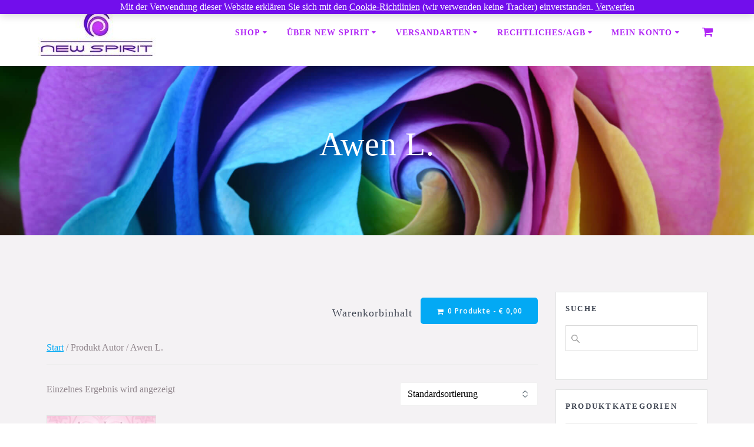

--- FILE ---
content_type: text/html; charset=UTF-8
request_url: https://www.newspirit.at/autor/awen-l/
body_size: 81937
content:
<!DOCTYPE html>
<html lang="de">
<head>
    <meta charset="UTF-8">
    <meta name="viewport" content="width=device-width, initial-scale=1">
    <link rel="profile" href="http://gmpg.org/xfn/11">

	    <script>
        (function (exports, d) {
            var _isReady = false,
                _event,
                _fns = [];

            function onReady(event) {
                d.removeEventListener("DOMContentLoaded", onReady);
                _isReady = true;
                _event = event;
                _fns.forEach(function (_fn) {
                    var fn = _fn[0],
                        context = _fn[1];
                    fn.call(context || exports, window.jQuery);
                });
            }

            function onReadyIe(event) {
                if (d.readyState === "complete") {
                    d.detachEvent("onreadystatechange", onReadyIe);
                    _isReady = true;
                    _event = event;
                    _fns.forEach(function (_fn) {
                        var fn = _fn[0],
                            context = _fn[1];
                        fn.call(context || exports, event);
                    });
                }
            }

            d.addEventListener && d.addEventListener("DOMContentLoaded", onReady) ||
            d.attachEvent && d.attachEvent("onreadystatechange", onReadyIe);

            function domReady(fn, context) {
                if (_isReady) {
                    fn.call(context, _event);
                }

                _fns.push([fn, context]);
            }

            exports.mesmerizeDomReady = domReady;
        })(window, document);
    </script>
	<title>Awen L. &#8211; New Spirit</title>
<meta name='robots' content='max-image-preview:large' />
<link rel='dns-prefetch' href='//fonts.googleapis.com' />
<link rel="alternate" type="application/rss+xml" title="New Spirit &raquo; Feed" href="https://www.newspirit.at/feed/" />
<link rel="alternate" type="application/rss+xml" title="New Spirit &raquo; Kommentar-Feed" href="https://www.newspirit.at/comments/feed/" />
<link rel="alternate" type="application/rss+xml" title="New Spirit &raquo; Awen L. Autor Feed" href="https://www.newspirit.at/autor/awen-l/feed/" />
<style id='wp-img-auto-sizes-contain-inline-css' type='text/css'>
img:is([sizes=auto i],[sizes^="auto," i]){contain-intrinsic-size:3000px 1500px}
/*# sourceURL=wp-img-auto-sizes-contain-inline-css */
</style>

<style id='wp-emoji-styles-inline-css' type='text/css'>

	img.wp-smiley, img.emoji {
		display: inline !important;
		border: none !important;
		box-shadow: none !important;
		height: 1em !important;
		width: 1em !important;
		margin: 0 0.07em !important;
		vertical-align: -0.1em !important;
		background: none !important;
		padding: 0 !important;
	}
/*# sourceURL=wp-emoji-styles-inline-css */
</style>
<link rel='stylesheet' id='wp-block-library-css' href='https://www.newspirit.at/wp-includes/css/dist/block-library/style.min.css?ver=6.9' type='text/css' media='all' />
<link rel='stylesheet' id='wc-blocks-style-css' href='https://www.newspirit.at/wp-content/plugins/woocommerce/assets/client/blocks/wc-blocks.css?ver=wc-10.4.3' type='text/css' media='all' />
<style id='global-styles-inline-css' type='text/css'>
:root{--wp--preset--aspect-ratio--square: 1;--wp--preset--aspect-ratio--4-3: 4/3;--wp--preset--aspect-ratio--3-4: 3/4;--wp--preset--aspect-ratio--3-2: 3/2;--wp--preset--aspect-ratio--2-3: 2/3;--wp--preset--aspect-ratio--16-9: 16/9;--wp--preset--aspect-ratio--9-16: 9/16;--wp--preset--color--black: #000000;--wp--preset--color--cyan-bluish-gray: #abb8c3;--wp--preset--color--white: #ffffff;--wp--preset--color--pale-pink: #f78da7;--wp--preset--color--vivid-red: #cf2e2e;--wp--preset--color--luminous-vivid-orange: #ff6900;--wp--preset--color--luminous-vivid-amber: #fcb900;--wp--preset--color--light-green-cyan: #7bdcb5;--wp--preset--color--vivid-green-cyan: #00d084;--wp--preset--color--pale-cyan-blue: #8ed1fc;--wp--preset--color--vivid-cyan-blue: #0693e3;--wp--preset--color--vivid-purple: #9b51e0;--wp--preset--gradient--vivid-cyan-blue-to-vivid-purple: linear-gradient(135deg,rgb(6,147,227) 0%,rgb(155,81,224) 100%);--wp--preset--gradient--light-green-cyan-to-vivid-green-cyan: linear-gradient(135deg,rgb(122,220,180) 0%,rgb(0,208,130) 100%);--wp--preset--gradient--luminous-vivid-amber-to-luminous-vivid-orange: linear-gradient(135deg,rgb(252,185,0) 0%,rgb(255,105,0) 100%);--wp--preset--gradient--luminous-vivid-orange-to-vivid-red: linear-gradient(135deg,rgb(255,105,0) 0%,rgb(207,46,46) 100%);--wp--preset--gradient--very-light-gray-to-cyan-bluish-gray: linear-gradient(135deg,rgb(238,238,238) 0%,rgb(169,184,195) 100%);--wp--preset--gradient--cool-to-warm-spectrum: linear-gradient(135deg,rgb(74,234,220) 0%,rgb(151,120,209) 20%,rgb(207,42,186) 40%,rgb(238,44,130) 60%,rgb(251,105,98) 80%,rgb(254,248,76) 100%);--wp--preset--gradient--blush-light-purple: linear-gradient(135deg,rgb(255,206,236) 0%,rgb(152,150,240) 100%);--wp--preset--gradient--blush-bordeaux: linear-gradient(135deg,rgb(254,205,165) 0%,rgb(254,45,45) 50%,rgb(107,0,62) 100%);--wp--preset--gradient--luminous-dusk: linear-gradient(135deg,rgb(255,203,112) 0%,rgb(199,81,192) 50%,rgb(65,88,208) 100%);--wp--preset--gradient--pale-ocean: linear-gradient(135deg,rgb(255,245,203) 0%,rgb(182,227,212) 50%,rgb(51,167,181) 100%);--wp--preset--gradient--electric-grass: linear-gradient(135deg,rgb(202,248,128) 0%,rgb(113,206,126) 100%);--wp--preset--gradient--midnight: linear-gradient(135deg,rgb(2,3,129) 0%,rgb(40,116,252) 100%);--wp--preset--font-size--small: 13px;--wp--preset--font-size--medium: 20px;--wp--preset--font-size--large: 36px;--wp--preset--font-size--x-large: 42px;--wp--preset--spacing--20: 0.44rem;--wp--preset--spacing--30: 0.67rem;--wp--preset--spacing--40: 1rem;--wp--preset--spacing--50: 1.5rem;--wp--preset--spacing--60: 2.25rem;--wp--preset--spacing--70: 3.38rem;--wp--preset--spacing--80: 5.06rem;--wp--preset--shadow--natural: 6px 6px 9px rgba(0, 0, 0, 0.2);--wp--preset--shadow--deep: 12px 12px 50px rgba(0, 0, 0, 0.4);--wp--preset--shadow--sharp: 6px 6px 0px rgba(0, 0, 0, 0.2);--wp--preset--shadow--outlined: 6px 6px 0px -3px rgb(255, 255, 255), 6px 6px rgb(0, 0, 0);--wp--preset--shadow--crisp: 6px 6px 0px rgb(0, 0, 0);}:where(.is-layout-flex){gap: 0.5em;}:where(.is-layout-grid){gap: 0.5em;}body .is-layout-flex{display: flex;}.is-layout-flex{flex-wrap: wrap;align-items: center;}.is-layout-flex > :is(*, div){margin: 0;}body .is-layout-grid{display: grid;}.is-layout-grid > :is(*, div){margin: 0;}:where(.wp-block-columns.is-layout-flex){gap: 2em;}:where(.wp-block-columns.is-layout-grid){gap: 2em;}:where(.wp-block-post-template.is-layout-flex){gap: 1.25em;}:where(.wp-block-post-template.is-layout-grid){gap: 1.25em;}.has-black-color{color: var(--wp--preset--color--black) !important;}.has-cyan-bluish-gray-color{color: var(--wp--preset--color--cyan-bluish-gray) !important;}.has-white-color{color: var(--wp--preset--color--white) !important;}.has-pale-pink-color{color: var(--wp--preset--color--pale-pink) !important;}.has-vivid-red-color{color: var(--wp--preset--color--vivid-red) !important;}.has-luminous-vivid-orange-color{color: var(--wp--preset--color--luminous-vivid-orange) !important;}.has-luminous-vivid-amber-color{color: var(--wp--preset--color--luminous-vivid-amber) !important;}.has-light-green-cyan-color{color: var(--wp--preset--color--light-green-cyan) !important;}.has-vivid-green-cyan-color{color: var(--wp--preset--color--vivid-green-cyan) !important;}.has-pale-cyan-blue-color{color: var(--wp--preset--color--pale-cyan-blue) !important;}.has-vivid-cyan-blue-color{color: var(--wp--preset--color--vivid-cyan-blue) !important;}.has-vivid-purple-color{color: var(--wp--preset--color--vivid-purple) !important;}.has-black-background-color{background-color: var(--wp--preset--color--black) !important;}.has-cyan-bluish-gray-background-color{background-color: var(--wp--preset--color--cyan-bluish-gray) !important;}.has-white-background-color{background-color: var(--wp--preset--color--white) !important;}.has-pale-pink-background-color{background-color: var(--wp--preset--color--pale-pink) !important;}.has-vivid-red-background-color{background-color: var(--wp--preset--color--vivid-red) !important;}.has-luminous-vivid-orange-background-color{background-color: var(--wp--preset--color--luminous-vivid-orange) !important;}.has-luminous-vivid-amber-background-color{background-color: var(--wp--preset--color--luminous-vivid-amber) !important;}.has-light-green-cyan-background-color{background-color: var(--wp--preset--color--light-green-cyan) !important;}.has-vivid-green-cyan-background-color{background-color: var(--wp--preset--color--vivid-green-cyan) !important;}.has-pale-cyan-blue-background-color{background-color: var(--wp--preset--color--pale-cyan-blue) !important;}.has-vivid-cyan-blue-background-color{background-color: var(--wp--preset--color--vivid-cyan-blue) !important;}.has-vivid-purple-background-color{background-color: var(--wp--preset--color--vivid-purple) !important;}.has-black-border-color{border-color: var(--wp--preset--color--black) !important;}.has-cyan-bluish-gray-border-color{border-color: var(--wp--preset--color--cyan-bluish-gray) !important;}.has-white-border-color{border-color: var(--wp--preset--color--white) !important;}.has-pale-pink-border-color{border-color: var(--wp--preset--color--pale-pink) !important;}.has-vivid-red-border-color{border-color: var(--wp--preset--color--vivid-red) !important;}.has-luminous-vivid-orange-border-color{border-color: var(--wp--preset--color--luminous-vivid-orange) !important;}.has-luminous-vivid-amber-border-color{border-color: var(--wp--preset--color--luminous-vivid-amber) !important;}.has-light-green-cyan-border-color{border-color: var(--wp--preset--color--light-green-cyan) !important;}.has-vivid-green-cyan-border-color{border-color: var(--wp--preset--color--vivid-green-cyan) !important;}.has-pale-cyan-blue-border-color{border-color: var(--wp--preset--color--pale-cyan-blue) !important;}.has-vivid-cyan-blue-border-color{border-color: var(--wp--preset--color--vivid-cyan-blue) !important;}.has-vivid-purple-border-color{border-color: var(--wp--preset--color--vivid-purple) !important;}.has-vivid-cyan-blue-to-vivid-purple-gradient-background{background: var(--wp--preset--gradient--vivid-cyan-blue-to-vivid-purple) !important;}.has-light-green-cyan-to-vivid-green-cyan-gradient-background{background: var(--wp--preset--gradient--light-green-cyan-to-vivid-green-cyan) !important;}.has-luminous-vivid-amber-to-luminous-vivid-orange-gradient-background{background: var(--wp--preset--gradient--luminous-vivid-amber-to-luminous-vivid-orange) !important;}.has-luminous-vivid-orange-to-vivid-red-gradient-background{background: var(--wp--preset--gradient--luminous-vivid-orange-to-vivid-red) !important;}.has-very-light-gray-to-cyan-bluish-gray-gradient-background{background: var(--wp--preset--gradient--very-light-gray-to-cyan-bluish-gray) !important;}.has-cool-to-warm-spectrum-gradient-background{background: var(--wp--preset--gradient--cool-to-warm-spectrum) !important;}.has-blush-light-purple-gradient-background{background: var(--wp--preset--gradient--blush-light-purple) !important;}.has-blush-bordeaux-gradient-background{background: var(--wp--preset--gradient--blush-bordeaux) !important;}.has-luminous-dusk-gradient-background{background: var(--wp--preset--gradient--luminous-dusk) !important;}.has-pale-ocean-gradient-background{background: var(--wp--preset--gradient--pale-ocean) !important;}.has-electric-grass-gradient-background{background: var(--wp--preset--gradient--electric-grass) !important;}.has-midnight-gradient-background{background: var(--wp--preset--gradient--midnight) !important;}.has-small-font-size{font-size: var(--wp--preset--font-size--small) !important;}.has-medium-font-size{font-size: var(--wp--preset--font-size--medium) !important;}.has-large-font-size{font-size: var(--wp--preset--font-size--large) !important;}.has-x-large-font-size{font-size: var(--wp--preset--font-size--x-large) !important;}
/*# sourceURL=global-styles-inline-css */
</style>

<style id='classic-theme-styles-inline-css' type='text/css'>
/*! This file is auto-generated */
.wp-block-button__link{color:#fff;background-color:#32373c;border-radius:9999px;box-shadow:none;text-decoration:none;padding:calc(.667em + 2px) calc(1.333em + 2px);font-size:1.125em}.wp-block-file__button{background:#32373c;color:#fff;text-decoration:none}
/*# sourceURL=/wp-includes/css/classic-themes.min.css */
</style>
<link rel='stylesheet' id='woocommerce-layout-css' href='https://www.newspirit.at/wp-content/plugins/woocommerce/assets/css/woocommerce-layout.css?ver=10.4.3' type='text/css' media='all' />
<link rel='stylesheet' id='woocommerce-smallscreen-css' href='https://www.newspirit.at/wp-content/plugins/woocommerce/assets/css/woocommerce-smallscreen.css?ver=10.4.3' type='text/css' media='only screen and (max-width: 768px)' />
<link rel='stylesheet' id='woocommerce-general-css' href='https://www.newspirit.at/wp-content/plugins/woocommerce/assets/css/woocommerce.css?ver=10.4.3' type='text/css' media='all' />
<link rel='stylesheet' id='mesmerize-woo-css' href='https://www.newspirit.at/wp-content/themes/mesmerize/woocommerce.css?ver=1.6.158' type='text/css' media='all' />
<style id='mesmerize-woo-inline-css' type='text/css'>
/* cached */
@media (min-width: 768px) {
 /** .woocommerce ul.products li.product:not(.in-page-section) - 3 */
.woocommerce ul.products li.product:not(.in-page-section) {-webkit-flex-basis: 33.333333333333%;-moz-flex-basis: 33.333333333333%;-ms-flex-preferred-size: 33.333333333333%;flex-basis: 33.333333333333%;max-width: 33.333333333333%;}
 /** .woocommerce.single-product .related .products li.product - 3 */
.woocommerce.single-product .related .products li.product {-webkit-flex-basis: 33.333333333333%;-moz-flex-basis: 33.333333333333%;-ms-flex-preferred-size: 33.333333333333%;flex-basis: 33.333333333333%;max-width: 33.333333333333%;}
 /** .woocommerce.single-product .upsells .products li.product - 3 */
.woocommerce.single-product .upsells .products li.product {-webkit-flex-basis: 33.333333333333%;-moz-flex-basis: 33.333333333333%;-ms-flex-preferred-size: 33.333333333333%;flex-basis: 33.333333333333%;max-width: 33.333333333333%;}
 /** .woocommerce .cart-collaterals .cross-sells .products li.product - 3 */
.woocommerce .cart-collaterals .cross-sells .products li.product {-webkit-flex-basis: 33.333333333333%;-moz-flex-basis: 33.333333333333%;-ms-flex-preferred-size: 33.333333333333%;flex-basis: 33.333333333333%;max-width: 33.333333333333%;}}
@media (min-width: 1024px) {
 /** .woocommerce ul.products li.product:not(.in-page-section) - 4 */
.woocommerce ul.products li.product:not(.in-page-section) {-webkit-flex-basis: 25%;-moz-flex-basis: 25%;-ms-flex-preferred-size: 25%;flex-basis: 25%;max-width: 25%;}
 /** .woocommerce.single-product .related .products li.product - 4 */
.woocommerce.single-product .related .products li.product {-webkit-flex-basis: 25%;-moz-flex-basis: 25%;-ms-flex-preferred-size: 25%;flex-basis: 25%;max-width: 25%;}
 /** .woocommerce.single-product .upsells .products li.product - 5 */
.woocommerce.single-product .upsells .products li.product {-webkit-flex-basis: 20%;-moz-flex-basis: 20%;-ms-flex-preferred-size: 20%;flex-basis: 20%;max-width: 20%;}
 /** .woocommerce .cart-collaterals .cross-sells .products li.product - 3 */
.woocommerce .cart-collaterals .cross-sells .products li.product {-webkit-flex-basis: 33.333333333333%;-moz-flex-basis: 33.333333333333%;-ms-flex-preferred-size: 33.333333333333%;flex-basis: 33.333333333333%;max-width: 33.333333333333%;}}
/*# sourceURL=mesmerize-woo-inline-css */
</style>
<style id='woocommerce-inline-inline-css' type='text/css'>
.woocommerce form .form-row .required { visibility: visible; }
/*# sourceURL=woocommerce-inline-inline-css */
</style>
<link rel='stylesheet' id='wooswipe-pswp-css-css' href='https://www.newspirit.at/wp-content/plugins/wooswipe/public/pswp/photoswipe.css?ver=3.0.1' type='text/css' media='all' />
<link rel='stylesheet' id='wooswipe-pswp-skin-css' href='https://www.newspirit.at/wp-content/plugins/wooswipe/public/pswp/default-skin/default-skin.css?ver=3.0.1' type='text/css' media='all' />
<link rel='stylesheet' id='wooswipe-slick-css-css' href='https://www.newspirit.at/wp-content/plugins/wooswipe/public/slick/slick.css?ver=3.0.1' type='text/css' media='all' />
<link rel='stylesheet' id='wooswipe-slick-theme-css' href='https://www.newspirit.at/wp-content/plugins/wooswipe/public/slick/slick-theme.css?ver=3.0.1' type='text/css' media='all' />
<link rel='stylesheet' id='wooswipe-css-css' href='https://www.newspirit.at/wp-content/plugins/wooswipe/public/css/wooswipe.css?ver=3.0.1' type='text/css' media='all' />
<link rel='stylesheet' id='aws-style-css' href='https://www.newspirit.at/wp-content/plugins/advanced-woo-search/assets/css/common.min.css?ver=3.51' type='text/css' media='all' />
<link rel='stylesheet' id='woo-product-barcode-label-printing-styles-gl-css' href='https://www.newspirit.at/wp-content/plugins/woo-product-barcode-label-printing-premium/css/styles-gl.css?ver=1.2.4.5' type='text/css' media='all' />
<link rel='stylesheet' id='gateway-css' href='https://www.newspirit.at/wp-content/plugins/woocommerce-paypal-payments/modules/ppcp-button/assets/css/gateway.css?ver=3.3.2' type='text/css' media='all' />
<link rel='stylesheet' id='chld_thm_cfg_parent-css' href='https://www.newspirit.at/wp-content/themes/mesmerize/style.css?ver=6.9' type='text/css' media='all' />
<link rel='stylesheet' id='mesmerize-style-css' href='https://www.newspirit.at/wp-content/themes/mesmerize-child/style.css?ver=1.6.90.1586793763' type='text/css' media='all' />
<style id='mesmerize-style-inline-css' type='text/css'>
img.logo.dark, img.custom-logo{width:auto;max-height:200px !important;}
/** cached kirki style */@media screen and (min-width: 768px){.header-homepage{background-position:center center;}.header{background-position:center center;}}.header.color-overlay:after{filter:invert(0%) ;}.header-homepage .header-description-row{padding-top:0;padding-bottom:0;}.inner-header-description{padding-top:8%;padding-bottom:8%;}.mesmerize-inner-page .navigation-bar.bordered{border-bottom-color:rgba(255, 255, 255, 0.5);border-bottom-width:1px;border-bottom-style:solid;}@media screen and (max-width:767px){.header-homepage .header-description-row{padding-top:10%;padding-bottom:40%;}}@media only screen and (min-width: 768px){.header-content .align-holder{width:70%!important;}.inner-header-description{text-align:center!important;}}
/*# sourceURL=mesmerize-style-inline-css */
</style>
<link rel='stylesheet' id='mesmerize-style-bundle-css' href='https://www.newspirit.at/wp-content/themes/mesmerize/assets/css/theme.bundle.min.css?ver=1.6.90.1586793763' type='text/css' media='all' />
<link rel='stylesheet' id='mesmerize-fonts-css' href="" data-href='https://fonts.googleapis.com/css?family=Open+Sans%3A300%2C400%2C600%2C700%7CMuli%3A300%2C300italic%2C400%2C400italic%2C600%2C600italic%2C700%2C700italic%2C900%2C900italic%7CPlayfair+Display%3A400%2C400italic%2C700%2C700italic&#038;subset=latin%2Clatin-ext&#038;display=swap' type='text/css' media='all' />
<style id='vtmin-inline-css-inline-css' type='text/css'>

		/*CSS for Mimimum Error Msg Display*/
            table.shop_table {clear:left} /*woo-only override, for table following msgs on cart page, but css also hits the same table on checkout page(no effect)*/
            div.vtmin-error {
              margin: 30px 0 0 0%;  /* v1.09.8 */
              /* v1.09.8 */
              /* margin: 30px 0 0 -15%; */
              /* width: 120%; */                
              width: 100%;   /* v1.09.8 */
              background-color: #FFEBE8;
              border-color: #CC0000;
              padding: 5px 0.6em;
              border-radius: 3px 3px 3px 3px;
              border-style: solid;
              border-width: 1px;
              line-height: 12px;
              font-size:10px;
              height:auto;
              float:left;
            }
            /* TEST TEST TEST TEST*********************************/
            /*div.vtmin-error p {  color:red; } */
            
            div.vtmin-error p {font-size:14px;line-height: 18px;}
            div.vtmin-error .error-title {
              color: red;
              font-size: 12px;
              letter-spacing: 0.1em;
              line-height: 2.6em;
              padding-bottom: 2px;
              text-decoration: underline;
              text-transform: uppercase;
            }
            div.vtmin-error .black-font {color:black;}
            div.vtmin-error .errmsg-begin {color:black;margin-left:20px;}
            div.vtmin-error .black-font-italic {color:black; font-style:italic;}
            div.vtmin-error .red-font-italic {color:red; font-style:italic;}
            div.vtmin-error .errmsg-text {color:blue;}
            div.vtmin-error .errmsg-amt-current,
            div.vtmin-error .errmsg-amt-required {  
              font-style:italic;
              }
             
             
             /* ***************************************************************** */
             /* TABLE FORMAT ERROR MSG AREA  */
             /* ***************************************************************** */
            div.vtmin-error #table-error-messages {float:left; color:black; width:100%;}
            div.vtmin-error .table-titles {float:left; width:100%; margin-top:15px;}
            div.vtmin-error .product-column {float:left; width:42%; }
            div.vtmin-error .quantity-column {float:left; width:18%; }
            div.vtmin-error .price-column {float:left; width:15%; } 
            div.vtmin-error .total-column {float:left; /*width:25%; */}
            div.vtmin-error .product-column-title, 
            div.vtmin-error .quantity-column-title, 
            div.vtmin-error .price-column-title, 
            div.vtmin-error .total-column-title {
              text-decoration:underline; 
              } 
            div.vtmin-error .quantity-column-total, 
            div.vtmin-error .total-column-total {
              text-decoration:overline; font-weight:bold; font-style:italic; width:auto;
              }
            div.vtmin-error .table-error-msg {color:blue; float:left; margin:3px 0 3px 20px; font-size:16px;} 
            div.vtmin-error .bold-this {font-weight:bold}
             
            div.vtmin-error .table-msg-line {float:left; width:100%;}
            div.vtmin-error .table-totals-line {float:left; width:100%;}
            div.vtmin-error .table-text-line {float:left; width:100%;}
            
            div.vtmin-error .rule-id {font-size:10px;margin-left:5px;color:black;}
             
            /*2.0.0a begin*/           
                                        
            div#line-cnt1,
            div#line-cnt2,
            div#line-cnt3,
            div#line-cnt4,
            div#line-cnt5,
            div#line-cnt6,
            div#line-cnt7,
            div#line-cnt8,
            div#line-cnt9,
            div#line-cnt10,
            div#line-cnt11,
            div#line-cnt12,
            div#line-cnt13,
            div#line-cnt14,
            div#line-cnt15,
            div#line-cnt16,
            div#line-cnt17,
            div#line-cnt18,
            div#line-cnt19,
            div#line-cnt20 {height:auto;}             
            /*2.0.0a end*/ 
             
            /*alternating colors for rule groups*/
            
            div.vtmin-error .color-grp0 {color:RGB(197, 3, 3);}  /*dark red*/
            div.vtmin-error .color-grp1 {color:RGB(197, 3, 3);}  /*dark red*/
            div.vtmin-error .color-grp2 {color:RGB(197, 3, 3);}  /*dark red*/
            div.vtmin-error .color-grp3 {color:RGB(197, 3, 3);}  /*dark red*/
            div.vtmin-error .color-grp4 {color:RGB(197, 3, 3);}  /*dark red*/
            div.vtmin-error .color-grp5 {color:RGB(197, 3, 3);}  /*dark red*/
            div.vtmin-error .color-grp6 {color:RGB(197, 3, 3);}  /*dark red*/
            div.vtmin-error .color-grp7 {color:RGB(197, 3, 3);}  /*dark red*/
            div.vtmin-error .color-grp8 {color:RGB(197, 3, 3);}  /*dark red*/
            div.vtmin-error .color-grp9 {color:RGB(197, 3, 3);}  /*dark red*/
            div.vtmin-error .color-grp10 {color:RGB(197, 3, 3);}  /*dark red*/
            div.vtmin-error .color-grp11 {color:RGB(197, 3, 3);}  /*dark red*/
            div.vtmin-error .color-grp12 {color:RGB(197, 3, 3);}  /*dark red*/
            div.vtmin-error .color-grp13 {color:RGB(197, 3, 3);}  /*dark red*/
            div.vtmin-error .color-grp14 {color:RGB(197, 3, 3);}  /*dark red*/
            div.vtmin-error .color-grp15 {color:RGB(197, 3, 3);}  /*dark red*/
            div.vtmin-error .color-grp16 {color:RGB(197, 3, 3);}  /*dark red*/
            div.vtmin-error .color-grp17 {color:RGB(197, 3, 3);}  /*dark red*/
            div.vtmin-error .color-grp18 {color:RGB(197, 3, 3);}  /*dark red*/
            div.vtmin-error .color-grp19 {color:RGB(197, 3, 3);}  /*dark red*/
            div.vtmin-error .color-grp20 {color:RGB(197, 3, 3);}  /*dark red*/
            div.vtmin-error .color-xgrp1 {color:RGB(0, 255, 5);}  /*neon green*/            
            div.vtmin-error .color-xgrp2 {color:RGB(255, 93, 0);}  /*orange*/
            div.vtmin-error .color-xgrp3 {color:RGB(0, 115, 2);}  /*dark green*/
            div.vtmin-error .color-xgrp4 {color:RGB(244, 56, 56);}  /*light red*/
            div.vtmin-error .color-xgrp5 {color:RGB(255, 200, 0);}  /*ochre*/ 
            div.vtmin-error .color-xgrp6 {color:RGB(74, 178, 255);}  /*light blue*/
            div.vtmin-error .color-xgrp7 {color:RGB(37, 163, 162);}  /*dark teal*/                        
            div.vtmin-error .color-xgrp8 {color:RGB(47, 255, 253);}  /*light teal*/
            div.vtmin-error .color-xgrp9 {color:RGB(72, 157, 74);}  /*med green*/
            div.vtmin-error .color-xgrp10 {color:RGB(142, 146, 144);}  /*med grey*/            
            div.vtmin-error .color-xgrp11 {color:RGB(5, 71, 119);}  /*dark blue*/           
            div.vtmin-error .color-xgrp12 {color:RGB(0,0,0);}  /*black*/
           
/*# sourceURL=vtmin-inline-css-inline-css */
</style>
<link rel='stylesheet' id='woocommerce-gzd-layout-css' href='https://www.newspirit.at/wp-content/plugins/woocommerce-germanized/build/static/layout-styles.css?ver=3.20.5' type='text/css' media='all' />
<style id='woocommerce-gzd-layout-inline-css' type='text/css'>
.woocommerce-checkout .shop_table { background-color: #eeeeee; } .product p.deposit-packaging-type { font-size: 1.25em !important; } p.woocommerce-shipping-destination { display: none; }
                .wc-gzd-nutri-score-value-a {
                    background: url(https://www.newspirit.at/wp-content/plugins/woocommerce-germanized/assets/images/nutri-score-a.svg) no-repeat;
                }
                .wc-gzd-nutri-score-value-b {
                    background: url(https://www.newspirit.at/wp-content/plugins/woocommerce-germanized/assets/images/nutri-score-b.svg) no-repeat;
                }
                .wc-gzd-nutri-score-value-c {
                    background: url(https://www.newspirit.at/wp-content/plugins/woocommerce-germanized/assets/images/nutri-score-c.svg) no-repeat;
                }
                .wc-gzd-nutri-score-value-d {
                    background: url(https://www.newspirit.at/wp-content/plugins/woocommerce-germanized/assets/images/nutri-score-d.svg) no-repeat;
                }
                .wc-gzd-nutri-score-value-e {
                    background: url(https://www.newspirit.at/wp-content/plugins/woocommerce-germanized/assets/images/nutri-score-e.svg) no-repeat;
                }
            
/*# sourceURL=woocommerce-gzd-layout-inline-css */
</style>
<script type="text/javascript" src="https://www.newspirit.at/wp-includes/js/jquery/jquery.min.js?ver=3.7.1" id="jquery-core-js"></script>
<script type="text/javascript" src="https://www.newspirit.at/wp-includes/js/jquery/jquery-migrate.min.js?ver=3.4.1" id="jquery-migrate-js"></script>
<script type="text/javascript" id="jquery-js-after">
/* <![CDATA[ */
    
        (function () {
            function setHeaderTopSpacing() {

                setTimeout(function() {
                  var headerTop = document.querySelector('.header-top');
                  var headers = document.querySelectorAll('.header-wrapper .header,.header-wrapper .header-homepage');

                  for (var i = 0; i < headers.length; i++) {
                      var item = headers[i];
                      item.style.paddingTop = headerTop.getBoundingClientRect().height + "px";
                  }

                    var languageSwitcher = document.querySelector('.mesmerize-language-switcher');

                    if(languageSwitcher){
                        languageSwitcher.style.top = "calc( " +  headerTop.getBoundingClientRect().height + "px + 1rem)" ;
                    }
                    
                }, 100);

             
            }

            window.addEventListener('resize', setHeaderTopSpacing);
            window.mesmerizeSetHeaderTopSpacing = setHeaderTopSpacing
            mesmerizeDomReady(setHeaderTopSpacing);
        })();
    
    
//# sourceURL=jquery-js-after
/* ]]> */
</script>
<script type="text/javascript" src="https://www.newspirit.at/wp-content/plugins/woocommerce/assets/js/jquery-blockui/jquery.blockUI.min.js?ver=2.7.0-wc.10.4.3" id="wc-jquery-blockui-js" defer="defer" data-wp-strategy="defer"></script>
<script type="text/javascript" id="wc-add-to-cart-js-extra">
/* <![CDATA[ */
var wc_add_to_cart_params = {"ajax_url":"/wp-admin/admin-ajax.php","wc_ajax_url":"/?wc-ajax=%%endpoint%%","i18n_view_cart":"Warenkorb anzeigen","cart_url":"https://www.newspirit.at/warenkorb/","is_cart":"","cart_redirect_after_add":"no"};
//# sourceURL=wc-add-to-cart-js-extra
/* ]]> */
</script>
<script type="text/javascript" src="https://www.newspirit.at/wp-content/plugins/woocommerce/assets/js/frontend/add-to-cart.min.js?ver=10.4.3" id="wc-add-to-cart-js" defer="defer" data-wp-strategy="defer"></script>
<script type="text/javascript" src="https://www.newspirit.at/wp-content/plugins/woocommerce/assets/js/js-cookie/js.cookie.min.js?ver=2.1.4-wc.10.4.3" id="wc-js-cookie-js" defer="defer" data-wp-strategy="defer"></script>
<script type="text/javascript" id="woocommerce-js-extra">
/* <![CDATA[ */
var woocommerce_params = {"ajax_url":"/wp-admin/admin-ajax.php","wc_ajax_url":"/?wc-ajax=%%endpoint%%","i18n_password_show":"Passwort anzeigen","i18n_password_hide":"Passwort ausblenden"};
//# sourceURL=woocommerce-js-extra
/* ]]> */
</script>
<script type="text/javascript" src="https://www.newspirit.at/wp-content/plugins/woocommerce/assets/js/frontend/woocommerce.min.js?ver=10.4.3" id="woocommerce-js" defer="defer" data-wp-strategy="defer"></script>
<script type="text/javascript" src="https://www.newspirit.at/wp-content/plugins/wooswipe/public/pswp/photoswipe.min.js?ver=3.0.1" id="wooswipe-pswp-js"></script>
<script type="text/javascript" src="https://www.newspirit.at/wp-content/plugins/wooswipe/public/pswp/photoswipe-ui-default.min.js?ver=3.0.1" id="wooswipe-pswp-ui-js"></script>
<script type="text/javascript" src="https://www.newspirit.at/wp-content/plugins/wooswipe/public/slick/slick.min.js?ver=3.0.1" id="wooswipe-slick-js"></script>
<script type="text/javascript" id="woo-product-barcode-label-printing-scripts-loader-js-extra">
/* <![CDATA[ */
var wpblp = {"nonce":"7d06374ba8","ajaxurl":"https://www.newspirit.at/wp-admin/admin-ajax.php","load_more_btn_text":"Load More","no_more_btn_text":"No products..."};
//# sourceURL=woo-product-barcode-label-printing-scripts-loader-js-extra
/* ]]> */
</script>
<script type="text/javascript" src="https://www.newspirit.at/wp-content/plugins/woo-product-barcode-label-printing-premium/js/scripts-loader.js?ver=1.2.4.5" id="woo-product-barcode-label-printing-scripts-loader-js"></script>
<script type="text/javascript" id="woo-product-barcode-label-printing-scripts-selector-js-extra">
/* <![CDATA[ */
var wpblp = {"nonce":"7d06374ba8","ajaxurl":"https://www.newspirit.at/wp-admin/admin-ajax.php","load_more_btn_text":"Load More","no_more_btn_text":"No products..."};
//# sourceURL=woo-product-barcode-label-printing-scripts-selector-js-extra
/* ]]> */
</script>
<script type="text/javascript" src="https://www.newspirit.at/wp-content/plugins/woo-product-barcode-label-printing-premium/js/scripts-selector.js?ver=1.2.4.5" id="woo-product-barcode-label-printing-scripts-selector-js"></script>
<script type="text/javascript" id="woo-product-barcode-label-printing-scripts-actions-js-extra">
/* <![CDATA[ */
var wpblp = {"nonce":"7d06374ba8","ajaxurl":"https://www.newspirit.at/wp-admin/admin-ajax.php","load_more_btn_text":"Load More","no_more_btn_text":"No products..."};
//# sourceURL=woo-product-barcode-label-printing-scripts-actions-js-extra
/* ]]> */
</script>
<script type="text/javascript" src="https://www.newspirit.at/wp-content/plugins/woo-product-barcode-label-printing-premium/js/scripts-actions.js?ver=1.2.4.5" id="woo-product-barcode-label-printing-scripts-actions-js"></script>
<script type="text/javascript" id="woo-product-barcode-label-printing-scripts-settings-js-extra">
/* <![CDATA[ */
var wpblp = {"nonce":"7d06374ba8","ajaxurl":"https://www.newspirit.at/wp-admin/admin-ajax.php","load_more_btn_text":"Load More","no_more_btn_text":"No products..."};
//# sourceURL=woo-product-barcode-label-printing-scripts-settings-js-extra
/* ]]> */
</script>
<script type="text/javascript" src="https://www.newspirit.at/wp-content/plugins/woo-product-barcode-label-printing-premium/js/scripts-settings.js?ver=1.2.4.5" id="woo-product-barcode-label-printing-scripts-settings-js"></script>
<script type="text/javascript" src="https://www.newspirit.at/wp-content/plugins/woo-product-barcode-label-printing-premium/js/embed/throttle-debounce.js?ver=1.2.4.5" id="woo-product-barcode-label-printing-scripts-throt-deb-js"></script>
<script type="text/javascript" src="https://www.newspirit.at/wp-content/plugins/woo-product-barcode-label-printing-premium/js/embed/bbc-lib.js?ver=1.2.4.5" id="woo-product-barcode-label-printing-scripts-bbc-lib-js"></script>
<script type="text/javascript" src="https://www.newspirit.at/wp-content/plugins/woo-product-barcode-label-printing-premium/js/embed/simple-jquery-modal.js?ver=1.2.4.5" id="woo-product-barcode-label-printing-scripts-sjm-js"></script>
<script type="text/javascript" src="https://www.newspirit.at/wp-content/plugins/woo-product-barcode-label-printing-premium/js/embed/he.js?ver=1.2.4.5" id="woo-product-barcode-label-printing-scripts-he-encode-js"></script>
<script type="text/javascript" src="https://www.newspirit.at/wp-content/plugins/woo-product-barcode-label-printing-premium/js/embed/jquery.qrcode.min.js?ver=1.2.4.5" id="woo-product-barcode-label-printing-scripts-qr-code-js"></script>
<script type="text/javascript" src="https://www.newspirit.at/wp-content/themes/mesmerize/assets/js/woo.js?ver=1.6.158" id="mesmerize-woocommerce-js"></script>
<script type="text/javascript" src="https://www.newspirit.at/wp-content/plugins/minimum-purchase-for-woocommerce/woo-integration/js/vtmin-clear-cart-msgs.js?ver=6.9" id="vtmin-clear-cart-msgs-js"></script>
<link rel="https://api.w.org/" href="https://www.newspirit.at/wp-json/" /><link rel="EditURI" type="application/rsd+xml" title="RSD" href="https://www.newspirit.at/xmlrpc.php?rsd" />
<meta name="generator" content="WordPress 6.9" />
<meta name="generator" content="WooCommerce 10.4.3" />
    <script type="text/javascript" data-name="async-styles">
        (function () {
            var links = document.querySelectorAll('link[data-href]');
            for (var i = 0; i < links.length; i++) {
                var item = links[i];
                item.href = item.getAttribute('data-href')
            }
        })();
    </script>
		<noscript><style>.woocommerce-product-gallery{ opacity: 1 !important; }</style></noscript>
	<style type="text/css" id="custom-background-css">
body.custom-background { background-color: #f4f2f4; }
</style>
	<script type='text/javascript'>window.superWebShareFallback = {"superwebshare_fallback_enable":"enable","fallback_title":"Share","fallback_modal_background":"#51e20d","fallback_layout":"1","fallback_twitter_via":"","fallback_text_color":"#ffffff","fallback_show_in_desktop":"false","fallback_social_networks":["facebook","twitter","linkedin","whatsapp"]} </script><link rel="icon" href="https://www.newspirit.at/wp-content/uploads/2019/03/favicon.ico" sizes="32x32" />
<link rel="icon" href="https://www.newspirit.at/wp-content/uploads/2019/03/favicon.ico" sizes="192x192" />
<link rel="apple-touch-icon" href="https://www.newspirit.at/wp-content/uploads/2019/03/favicon.ico" />
<meta name="msapplication-TileImage" content="https://www.newspirit.at/wp-content/uploads/2019/03/favicon.ico" />
		<style type="text/css" id="wp-custom-css">
			/*.gridContainer {
    max-width: 200px;
    margin: 0 auto;
    padding-right: 15px;
    padding-left: 15px;
}

.product type-product
{
    max-width: 200px;
    margin: 0 auto;
    padding-right: 15px;
    padding-left: 15px;
}
*/

/* LOGO ins Menü versetzen
 */ 

.logo_col  {
    max-width: 30%;
}

.logo-above-menu .logo_col {
    min-height: 80px;
    margin: auto;
    -webkit-flex-basis: 100%;
    -moz-flex-basis: 100%;
    -ms-flex-preferred-size: 100%;
    flex-basis: 100%;
    max-height: none;
}

/* UBUNTU 
 * 
 * */

/* Standart-Copyright im Footer entfernt */
.copyright #text {display:none}

/* Abstand zwischen Textfeld und Header-Bild */ 
.content-section-spacing {
	padding-top: 0px;}

/* h3 Überschrift -> Schriftgröße von 1.5 größer einstellen */
.h3, h3 {
    font-size: 1.75rem;
}

.page-content {
	padding-top: 2rem;
	background-color: #ffffff;
	    font-family: "Century Gothic",century-gpthic;
 }

/*.page-content
{
   background-color:  #FFDDDD;
}
*/

/* Seiten-Titel Farbe*/
h1.hero-title {
	color: #FFFFFF;}

/* Schriftart- und farbe */
body {
    font-family: "Century Gothic",century-gpthic;
    color: #91878d;
}

/* Menü aktuell ausgewählter Punkt Hover-Farbe*/
ul.dropdown-menu > li.hover > a, ul.dropdown-menu > li:hover > a {
    color: #B24FCD;
}

/*

/*Menüschrift-Farbe 1.Ebene */
ul.dropdown-menu > li {
    color: #B024F5;
}

ul.dropdown-menu ul li {
    border-top: 0;
    color: #91878d;
    line-height: 120%;
    font-weight: 600;
    position: relative;
    padding: .75rem 1.5rem;
    font-size: 14px;
	    font-family: "Century Gothic",century-gpthic;
}

/* Menü Unterstrich entfernen */
ul.dropdown-menu.active-line-bottom > .current-menu-item > a, ul.dropdown-menu.active-line-bottom > .current_page_item > a, ul.dropdown-menu.default > .current-menu-item > a, ul.dropdown-menu.default > .current_page_item > a {
    border-bottom: none;
}
/* Menü Hover-Farbe ändern */
ul.dropdown-menu.active-line-bottom > li:not(.current-menu-item):not(.current_page_item).hover > a, ul.dropdown-menu.active-line-bottom > li:not(.current-menu-item):not(.current_page_item):hover > a, ul.dropdown-menu.active-line-top > li:not(.current-menu-item):not(.current_page_item).hover > a, ul.dropdown-menu.active-line-top > li:not(.current-menu-item):not(.current_page_item):hover > a, ul.dropdown-menu.default > li:not(.current-menu-item):not(.current_page_item).hover > a, ul.dropdown-menu.default > li:not(.current-menu-item):not(.current_page_item):hover > a {
    color: #CD8AEA;
}

/* Menü RUNTERGESCROLLT Unterstrich entfernen */
.coloured-nav ul.dropdown-menu.active-line-bottom > .current-menu-item > a, .coloured-nav ul.dropdown-menu.active-line-bottom > .current_page_item > a, .coloured-nav ul.dropdown-menu.default > .current-menu-item > a, .coloured-nav ul.dropdown-menu.default > .current_page_item > a, .fixto-fixed ul.dropdown-menu.active-line-bottom > .current-menu-item > a, .fixto-fixed ul.dropdown-menu.active-line-bottom > .current_page_item > a, .fixto-fixed ul.dropdown-menu.default > .current-menu-item > a, .fixto-fixed ul.dropdown-menu.default > .current_page_item > a {
    border-bottom: none
}
/* Menü RUNTERGESCROLLT SCHRIFTFARBE */
ul.dropdown-menu ul li
{
	color:#B024F5;
}
/* Menü RUNTERGESCROLLT  HOOVER SCHRIFTFARBE */
ul.dropdown-menu ul li:hover 
{
	color: #C587A5;
}
/* MenüBALKEN RUNTERGESCROLLT   SCHRIFTFARBE */
.coloured-nav ul.dropdown-menu > li, .fixto-fixed ul.dropdown-menu > li {
    color: #B024F5!important;
   
}
/* Menü RUNTERGESCROLLT  HOOVER SCHRIFTFARBE */
.coloured-nav ul.dropdown-menu.active-line-bottom > li:not(.current-menu-item):not(.current_page_item).hover > a, .coloured-nav ul.dropdown-menu.active-line-bottom > li:not(.current-menu-item):not(.current_page_item):hover > a, .coloured-nav ul.dropdown-menu.active-line-top > li:not(.current-menu-item):not(.current_page_item).hover > a, .coloured-nav ul.dropdown-menu.active-line-top > li:not(.current-menu-item):not(.current_page_item):hover > a, .coloured-nav ul.dropdown-menu.default > li:not(.current-menu-item):not(.current_page_item).hover > a, .coloured-nav ul.dropdown-menu.default > li:not(.current-menu-item):not(.current_page_item):hover > a, .fixto-fixed ul.dropdown-menu.active-line-bottom > li:not(.current-menu-item):not(.current_page_item).hover > a, .fixto-fixed ul.dropdown-menu.active-line-bottom > li:not(.current-menu-item):not(.current_page_item):hover > a, .fixto-fixed ul.dropdown-menu.active-line-top > li:not(.current-menu-item):not(.current_page_item).hover > a, .fixto-fixed ul.dropdown-menu.active-line-top > li:not(.current-menu-item):not(.current_page_item):hover > a, .fixto-fixed ul.dropdown-menu.default > li:not(.current-menu-item):not(.current_page_item).hover > a, .fixto-fixed ul.dropdown-menu.default > li:not(.current-menu-item):not(.current_page_item):hover > a {
    color: #C587A5!important;
}



/* Footer Hover-Farbe*/
.footer a {
    color: #B024F5;
}

/* Footer Hover-Farbe*/
.footer a:hover, .footer a:hover .fa {
    color: #ffb638;
}

/* Menü-Schrift-Farbe ändern auch Startseite */
.coloured-nav ul.dropdown-menu > li, .fixto-fixed ul.dropdown-menu > li {
    color: #ba2b00;
	    font-family: "Century Gothic",century-gpthic;
}

/* Startseite Hover-Farbe */
.coloured-nav ul.dropdown-menu.active-line-bottom > li:not(.current-menu-item):not(.current_page_item).hover > a, .coloured-nav ul.dropdown-menu.active-line-bottom > li:not(.current-menu-item):not(.current_page_item):hover > a, .coloured-nav ul.dropdown-menu.active-line-top > li:not(.current-menu-item):not(.current_page_item).hover > a, .coloured-nav ul.dropdown-menu.active-line-top > li:not(.current-menu-item):not(.current_page_item):hover > a, .coloured-nav ul.dropdown-menu.default > li:not(.current-menu-item):not(.current_page_item).hover > a, .coloured-nav ul.dropdown-menu.default > li:not(.current-menu-item):not(.current_page_item):hover > a, .fixto-fixed ul.dropdown-menu.active-line-bottom > li:not(.current-menu-item):not(.current_page_item).hover > a, .fixto-fixed ul.dropdown-menu.active-line-bottom > li:not(.current-menu-item):not(.current_page_item):hover > a, .fixto-fixed ul.dropdown-menu.active-line-top > li:not(.current-menu-item):not(.current_page_item).hover > a, .fixto-fixed ul.dropdown-menu.active-line-top > li:not(.current-menu-item):not(.current_page_item):hover > a, .fixto-fixed ul.dropdown-menu.default > li:not(.current-menu-item):not(.current_page_item).hover > a, .fixto-fixed ul.dropdown-menu.default > li:not(.current-menu-item):not(.current_page_item):hover > a {
    color: #ffb638;
}

/*Farbe Menüleiste */
.header-top {
    align-items: center;
    width: 100%;
    position: absolute;
    z-index: 100;
	background-color: #FFFFFF;
}


/* Zitat Startseite Schriftgröße */ 
p.header-subtitle, p.header-subtitle2 {
        font-family: "Century Gothic",century-gpthic;
    font-size: 1.6rem;
    font-weight: 300;
    line-height: 130%;
    color: #fff;
    margin-bottom: 1.25rem;
}



/* Textfelder mehr Abstand links und rechts */
.col-md-11, .col-md-12 {
    box-sizing: border-box;
    -webkit-box-flex: 0;
    padding-right: 100px;
    padding-left: 100px;

	} 


/* Schriftart */
.comment-author .fn, h1, h1.title, h2, h3, h4, h5, h6 {
       font-family: "Century Gothic",century-gpthic;
    font-weight: 600;
    color: #3C424F;
    text-rendering: optimizeLegibility;
    margin-bottom: 16px;
}

/* Footer Farbe */
.footer-contact-boxes .footer-content {
    background-color: 
    #E1A3FF;
		font-family: "Century Gothic",century-gpthic;
}
.footer-contact-boxes .footer-bg-accent {
    padding-left: 1rem;
    padding-right: 1rem;
    background-color: 
    #A46497;
		font-family: "Century Gothic",century-gpthic;
}

.woocommerce ul.products li.product .woocommerce-loop-category__title, .woocommerce ul.products li.product .woocommerce-loop-product__title, .woocommerce ul.products li.product h3 {
    padding: 0;
    margin: 0;
    font-size: 1em;
	font-family: "Century Gothic",century-gpthic;
	color: #575960;
}
/* Handy Menü */
#offcanvas-wrapper {
    transition: transform .3s linear;
	left: auto;
    right: 0;
    background-color: 
    #FFF;
    padding: 0;
    
}
.offcanvas_menu li a {
    text-decoration: none;
    color: inherit;
    position: relative;
    display: block;
    padding: .75rem 0 .75rem 2.5rem;
        padding-left: 2.5rem;
    font-size: .875rem;
    line-height: 1;
	color: #B024F5;
}

.offcanvas_menu li.open > a, .offcanvas_menu li.open > a:hover {
    background-color: 
#fff;
color: #CD8AEA;
border-left: 3px solid
    #CD8AEA;
}

/** Cookie-Feld **/
.woocommerce-store-notice, p.demo_store {
   padding: 0; 
}		</style>
			<style id="page-content-custom-styles">
			</style>
	        <style data-name="header-shapes">
            .header.color-overlay:after {background:url(https://www.newspirit.at/wp-content/themes/mesmerize/assets/images/header-shapes/circles.png) center center/ cover no-repeat}        </style>
            <style data-name="background-content-colors">
        .mesmerize-inner-page .page-content,
        .mesmerize-inner-page .content,
        .mesmerize-front-page.mesmerize-content-padding .page-content {
            background-color: #f4f2f4;
        }
    </style>
    </head>

<body class="archive tax-pa_autor term-awen-l term-4707 custom-background wp-custom-logo wp-theme-mesmerize wp-child-theme-mesmerize-child theme-mesmerize woocommerce woocommerce-page woocommerce-demo-store woocommerce-no-js mesmerize-inner-page page">
<p role="complementary" aria-label="Shop-Mitteilung" class="woocommerce-store-notice demo_store" data-notice-id="cfc775920e1be9ebce4a52708820619b" style="display:none;">Mit der Verwendung dieser Website erklären Sie sich mit den <a href="https://www.newspirit.at/wooshop/datenschutzerklaerung/" target="_blank">Cookie-Richtlinien</a> (wir verwenden keine Tracker) einverstanden. <a role="button" href="#" class="woocommerce-store-notice__dismiss-link">Verwerfen</a></p><style>
.screen-reader-text[href="#page-content"]:focus {
   background-color: #f1f1f1;
   border-radius: 3px;
   box-shadow: 0 0 2px 2px rgba(0, 0, 0, 0.6);
   clip: auto !important;
   clip-path: none;
   color: #21759b;

}
</style>
<a class="skip-link screen-reader-text" href="#page-content">Zum Inhalt springen</a>

<div  id="page-top" class="header-top">
		<div class="navigation-bar bordered"  data-sticky='0'  data-sticky-mobile='1'  data-sticky-to='top' >
    <div class="navigation-wrapper ">
    	<div class="row basis-auto">
	        <div class="logo_col col-xs col-sm-fit">
	            <a href="https://www.newspirit.at/" class="custom-logo-link" data-type="group"  data-dynamic-mod="true" rel="home"><img width="200" height="79" src="https://www.newspirit.at/wp-content/uploads/2019/03/cropped-cropped-cropped-ns-logo-200x80-2.jpg" class="custom-logo" alt="New Spirit" decoding="async" /></a>	        </div>
	        <div class="main_menu_col col-xs">
	            <div id="mainmenu_container" class="row"><ul id="main_menu" class="active-line-bottom main-menu dropdown-menu"><li id="menu-item-192" class="menu-item menu-item-type-post_type menu-item-object-page menu-item-home menu-item-has-children menu-item-192"><a href="https://www.newspirit.at/">Shop</a>
<ul class="sub-menu">
	<li id="menu-item-2524" class="menu-item menu-item-type-post_type menu-item-object-page menu-item-home menu-item-2524"><a href="https://www.newspirit.at/">Onlineshop</a></li>
</ul>
</li>
<li id="menu-item-322" class="menu-item menu-item-type-post_type menu-item-object-post menu-item-has-children menu-item-322"><a href="https://www.newspirit.at/uber-new-spirit/">Über New Spirit</a>
<ul class="sub-menu">
	<li id="menu-item-37723" class="menu-item menu-item-type-post_type menu-item-object-page menu-item-37723"><a href="https://www.newspirit.at/inspiration-for-life/">Über New Spirit</a></li>
	<li id="menu-item-310" class="menu-item menu-item-type-post_type menu-item-object-page menu-item-310"><a href="https://www.newspirit.at/news/">News</a></li>
	<li id="menu-item-369" class="menu-item menu-item-type-post_type menu-item-object-page menu-item-369"><a href="https://www.newspirit.at/links/">Links</a></li>
</ul>
</li>
<li id="menu-item-239" class="menu-item menu-item-type-post_type menu-item-object-page menu-item-has-children menu-item-239"><a href="https://www.newspirit.at/versandarten/">Versandarten</a>
<ul class="sub-menu">
	<li id="menu-item-2526" class="menu-item menu-item-type-post_type menu-item-object-page menu-item-2526"><a href="https://www.newspirit.at/versandarten/">Versandarten</a></li>
	<li id="menu-item-240" class="menu-item menu-item-type-post_type menu-item-object-page menu-item-240"><a href="https://www.newspirit.at/bezahlmoeglichkeiten/">Zahlungsarten</a></li>
</ul>
</li>
<li id="menu-item-189" class="menu-item menu-item-type-post_type menu-item-object-page menu-item-has-children menu-item-189"><a href="https://www.newspirit.at/widerrufsbelehrung/agb/">Rechtliches/AGB</a>
<ul class="sub-menu">
	<li id="menu-item-2527" class="menu-item menu-item-type-post_type menu-item-object-page menu-item-2527"><a href="https://www.newspirit.at/widerrufsbelehrung/agb/">AGB</a></li>
	<li id="menu-item-190" class="menu-item menu-item-type-post_type menu-item-object-page menu-item-190"><a href="https://www.newspirit.at/impressum/">Impressum</a></li>
	<li id="menu-item-43664" class="menu-item menu-item-type-post_type menu-item-object-page menu-item-43664"><a href="https://www.newspirit.at/rueckerstattung_rueckgaben/">Richtlinie für Rückerstattungen und Rückgaben</a></li>
	<li id="menu-item-188" class="menu-item menu-item-type-post_type menu-item-object-page menu-item-188"><a href="https://www.newspirit.at/widerrufsbelehrung/">Widerrufsbelehrung</a></li>
	<li id="menu-item-193" class="menu-item menu-item-type-post_type menu-item-object-page menu-item-privacy-policy menu-item-193"><a rel="privacy-policy" href="https://www.newspirit.at/datenschutzerklaerung/">Datenschutzerklärung</a></li>
</ul>
</li>
<li id="menu-item-308" class="menu-item menu-item-type-post_type menu-item-object-page menu-item-has-children menu-item-308"><a href="https://www.newspirit.at/mein-konto/">Mein Konto</a>
<ul class="sub-menu">
	<li id="menu-item-2528" class="menu-item menu-item-type-custom menu-item-object-custom menu-item-2528"><a href="https://www.newspirit.at/wooshop/mein-konto/edit-account/">Konto-Details</a></li>
	<li id="menu-item-241" class="menu-item menu-item-type-post_type menu-item-object-page menu-item-241"><a href="https://www.newspirit.at/warenkorb/">Warenkorb</a></li>
	<li id="menu-item-242" class="menu-item menu-item-type-post_type menu-item-object-page menu-item-242"><a href="https://www.newspirit.at/kasse/">Kasse</a></li>
	<li id="menu-item-2529" class="menu-item menu-item-type-custom menu-item-object-custom menu-item-2529"><a href="https://www.newspirit.at/wooshop/mein-konto/orders/">Bestellungen</a></li>
</ul>
</li>
<li class="mesmerize-menu-cart"><a href="https://www.newspirit.at/warenkorb/"><span><i class='fa fa-shopping-cart'></i><span class='cart-label'>Warenkorb</span></span></a><div class='mesmerize-woo-header-cart'><div class="widget woocommerce widget_shopping_cart"><h2 class="widgettitle">Warenkorb</h2><div class="widget_shopping_cart_content"></div></div></div></li></ul></div>    <a href="#" data-component="offcanvas" data-target="#offcanvas-wrapper" data-direction="right" data-width="300px" data-push="false">
        <div class="bubble"></div>
        <i class="fa fa-bars"></i>
    </a>
    <div id="offcanvas-wrapper" class="hide force-hide  offcanvas-right">
        <div class="offcanvas-top">
            <div class="logo-holder">
                <a href="https://www.newspirit.at/" class="custom-logo-link" data-type="group"  data-dynamic-mod="true" rel="home"><img width="200" height="79" src="https://www.newspirit.at/wp-content/uploads/2019/03/cropped-cropped-cropped-ns-logo-200x80-2.jpg" class="custom-logo" alt="New Spirit" decoding="async" /></a>            </div>
        </div>
        <div id="offcanvas-menu" class="menu-header-container"><ul id="offcanvas_menu" class="offcanvas_menu"><li class="menu-item menu-item-type-post_type menu-item-object-page menu-item-home menu-item-has-children menu-item-192"><a href="https://www.newspirit.at/">Shop</a>
<ul class="sub-menu">
	<li class="menu-item menu-item-type-post_type menu-item-object-page menu-item-home menu-item-2524"><a href="https://www.newspirit.at/">Onlineshop</a></li>
</ul>
</li>
<li class="menu-item menu-item-type-post_type menu-item-object-post menu-item-has-children menu-item-322"><a href="https://www.newspirit.at/uber-new-spirit/">Über New Spirit</a>
<ul class="sub-menu">
	<li class="menu-item menu-item-type-post_type menu-item-object-page menu-item-37723"><a href="https://www.newspirit.at/inspiration-for-life/">Über New Spirit</a></li>
	<li class="menu-item menu-item-type-post_type menu-item-object-page menu-item-310"><a href="https://www.newspirit.at/news/">News</a></li>
	<li class="menu-item menu-item-type-post_type menu-item-object-page menu-item-369"><a href="https://www.newspirit.at/links/">Links</a></li>
</ul>
</li>
<li class="menu-item menu-item-type-post_type menu-item-object-page menu-item-has-children menu-item-239"><a href="https://www.newspirit.at/versandarten/">Versandarten</a>
<ul class="sub-menu">
	<li class="menu-item menu-item-type-post_type menu-item-object-page menu-item-2526"><a href="https://www.newspirit.at/versandarten/">Versandarten</a></li>
	<li class="menu-item menu-item-type-post_type menu-item-object-page menu-item-240"><a href="https://www.newspirit.at/bezahlmoeglichkeiten/">Zahlungsarten</a></li>
</ul>
</li>
<li class="menu-item menu-item-type-post_type menu-item-object-page menu-item-has-children menu-item-189"><a href="https://www.newspirit.at/widerrufsbelehrung/agb/">Rechtliches/AGB</a>
<ul class="sub-menu">
	<li class="menu-item menu-item-type-post_type menu-item-object-page menu-item-2527"><a href="https://www.newspirit.at/widerrufsbelehrung/agb/">AGB</a></li>
	<li class="menu-item menu-item-type-post_type menu-item-object-page menu-item-190"><a href="https://www.newspirit.at/impressum/">Impressum</a></li>
	<li class="menu-item menu-item-type-post_type menu-item-object-page menu-item-43664"><a href="https://www.newspirit.at/rueckerstattung_rueckgaben/">Richtlinie für Rückerstattungen und Rückgaben</a></li>
	<li class="menu-item menu-item-type-post_type menu-item-object-page menu-item-188"><a href="https://www.newspirit.at/widerrufsbelehrung/">Widerrufsbelehrung</a></li>
	<li class="menu-item menu-item-type-post_type menu-item-object-page menu-item-privacy-policy menu-item-193"><a rel="privacy-policy" href="https://www.newspirit.at/datenschutzerklaerung/">Datenschutzerklärung</a></li>
</ul>
</li>
<li class="menu-item menu-item-type-post_type menu-item-object-page menu-item-has-children menu-item-308"><a href="https://www.newspirit.at/mein-konto/">Mein Konto</a>
<ul class="sub-menu">
	<li class="menu-item menu-item-type-custom menu-item-object-custom menu-item-2528"><a href="https://www.newspirit.at/wooshop/mein-konto/edit-account/">Konto-Details</a></li>
	<li class="menu-item menu-item-type-post_type menu-item-object-page menu-item-241"><a href="https://www.newspirit.at/warenkorb/">Warenkorb</a></li>
	<li class="menu-item menu-item-type-post_type menu-item-object-page menu-item-242"><a href="https://www.newspirit.at/kasse/">Kasse</a></li>
	<li class="menu-item menu-item-type-custom menu-item-object-custom menu-item-2529"><a href="https://www.newspirit.at/wooshop/mein-konto/orders/">Bestellungen</a></li>
</ul>
</li>
<li class="mesmerize-menu-cart-secondary"><a href="https://www.newspirit.at/warenkorb/"><span><i class='fa fa-shopping-cart'></i><span class='cart-label'>Warenkorb</span></span></a></li></ul></div>
            </div>
    	        </div>
	    </div>
    </div>
</div>
</div>

<div id="page" class="site">
    <div class="header-wrapper">
        <div  class='header  custom-mobile-image' style='; background-image:url(&quot;https://www.newspirit.at/wp-content/themes/mesmerize/assets/images/home_page_header-3.jpg&quot;); background-color:#6a73da' data-parallax-depth='20'>
            								    <div class="inner-header-description gridContainer">
        <div class="row header-description-row">
    <div class="col-xs col-xs-12">
        <h1 class="hero-title">
            Awen L.        </h1>
            </div>
        </div>
    </div>
        <script>
		if (window.mesmerizeSetHeaderTopSpacing) {
			window.mesmerizeSetHeaderTopSpacing();
		}
    </script>
                        </div>
    </div>
    <div  id='page-content' class="page-content">
        <div class="page-column content gridContainer">
            <div class="page-row row">
                                <div class="woocommerce-page-content enabled-sidebars-1 col-sm">
                    
			
			
			
				    <div class="cart-contents-content">
        <h4>Warenkorbinhalt</h4>
        
    <a class="cart-contents button" href="https://www.newspirit.at/warenkorb/" title="Deinen Warenkorb anzeigen">
        <i class="fa fa-shopping-cart"></i>
        0 Produkte - <span class="woocommerce-Price-amount amount"><span class="woocommerce-Price-currencySymbol">&euro;</span>&nbsp;0,00</span></a>
            <nav class="woocommerce-breadcrumb" aria-label="Breadcrumb"><a href="https://www.newspirit.at">Start</a>&nbsp;&#47;&nbsp;Produkt Autor&nbsp;&#47;&nbsp;Awen L.</nav>    </div>
    <div class="woocommerce-notices-wrapper"></div><p class="woocommerce-result-count" role="alert" aria-relevant="all" >
	Einzelnes Ergebnis wird angezeigt</p>
<form class="woocommerce-ordering" method="get">
		<select
		name="orderby"
		class="orderby"
					aria-label="Shop-Reihenfolge"
			>
					<option value="menu_order"  selected='selected'>Standardsortierung</option>
					<option value="popularity" >Nach Beliebtheit sortiert</option>
					<option value="date" >Nach Aktualität sortieren</option>
					<option value="price" >Nach Preis sortieren: aufsteigend</option>
					<option value="price-desc" >Nach Preis sortieren: absteigend</option>
			</select>
	<input type="hidden" name="paged" value="1" />
	</form>

				<ul class="products columns-3">

																					<li class="product type-product post-13435 status-publish first instock product_cat-erleuchtung has-post-thumbnail taxable shipping-taxable purchasable product-type-simple">
	
    <div class="ope-woo-card-item ">
    
    <a href="https://www.newspirit.at/shop/buecher/spiritualitaet/erleuchtung/nicht-ohne-meinen-koerper/" class="woocommerce-LoopProduct-link woocommerce-loop-product__link">    <div class="ope-woo-card-header">
    <img width="250" height="382" src="https://www.newspirit.at/wp-content/uploads/2020/04/169608-250x382.jpg" class="attachment-woocommerce_thumbnail size-woocommerce_thumbnail" alt="Nicht ohne meinen Körper" decoding="async" fetchpriority="high" srcset="https://www.newspirit.at/wp-content/uploads/2020/04/169608-250x382.jpg 250w, https://www.newspirit.at/wp-content/uploads/2020/04/169608-500x765.jpg 500w, https://www.newspirit.at/wp-content/uploads/2020/04/169608.jpg 772w" sizes="(max-width: 250px) 100vw, 250px" />    </div>
        <div class="ope-woo-card-content">
        <div class="ope-woo-card-content-section ope-woo-card-content-title">
        <h3 class="ope-card-product-tile">Nicht ohne meinen Körper</h3>
    </div>
        <div class="ope-woo-card-content-section ope-woo-card-content-rating">
            </div>
    
        <div class="ope-woo-card-content-section ope-woo-card-content-price">
        
	<span class="price"><span class="woocommerce-Price-amount amount"><bdi><span class="woocommerce-Price-currencySymbol">&euro;</span>&nbsp;15,40</bdi></span></span>
    </div>
        <div class="ope-woo-card-content-section ope-woo-card-content-categories">
        <a href="https://www.newspirit.at/produkt-kategorie/buecher/spiritualitaet/erleuchtung/" rel="tag">Erleuchtung</a>    </div>
        </div>
    


    <div class="ope-woo-card-footer">
    
    </a>

<a href="/autor/awen-l/?add-to-cart=13435" aria-describedby="woocommerce_loop_add_to_cart_link_describedby_13435" data-quantity="1" class="button product_type_simple add_to_cart_button ajax_add_to_cart" data-product_id="13435" data-product_sku="3843411585" aria-label="In den Warenkorb legen: „Nicht ohne meinen Körper“" rel="nofollow" data-success_message="„Nicht ohne meinen Körper“ wurde deinem Warenkorb hinzugefügt" role="button">In den Warenkorb</a>	<span id="woocommerce_loop_add_to_cart_link_describedby_13435" class="screen-reader-text">
			</span>
    </div>
        </div>
    </li>
									
				</ul>

				
				                </div>
                
<div class="sidebar right col-sm-3">
	<div class="sidebar-row">
 	 	<div id="woocommerce_product_search-3" class="widget woocommerce widget_product_search"><h5 class="widgettitle">Suche</h5><div class="aws-container" data-url="/?wc-ajax=aws_action" data-siteurl="https://www.newspirit.at" data-lang="" data-show-loader="true" data-show-more="true" data-show-page="true" data-ajax-search="true" data-show-clear="true" data-mobile-screen="false" data-use-analytics="false" data-min-chars="3" data-buttons-order="1" data-timeout="300" data-is-mobile="false" data-page-id="4707" data-tax="pa_autor" ><form class="aws-search-form" action="https://www.newspirit.at/" method="get" role="search" ><div class="aws-wrapper"><label class="aws-search-label" for="6967d634c4d25"></label><input type="search" name="s" id="6967d634c4d25" value="" class="aws-search-field" placeholder="" autocomplete="off" /><input type="hidden" name="post_type" value="product"><input type="hidden" name="type_aws" value="true"><div class="aws-search-clear"><span>×</span></div><div class="aws-loader"></div></div></form></div></div><div id="woocommerce_product_categories-2" class="widget woocommerce widget_product_categories"><h5 class="widgettitle">Produktkategorien</h5><ul class="product-categories"><li class="cat-item cat-item-9267"><a href="https://www.newspirit.at/produkt-kategorie/neuzugaenge/">⋆ Neu eingelangt ⋆</a></li>
<li class="cat-item cat-item-2974 cat-parent"><a href="https://www.newspirit.at/produkt-kategorie/amulette-talismane/">Amulette &amp; Talismane</a></li>
<li class="cat-item cat-item-35 cat-parent"><a href="https://www.newspirit.at/produkt-kategorie/aurasoma/">Aura Soma</a></li>
<li class="cat-item cat-item-17 cat-parent"><a href="https://www.newspirit.at/produkt-kategorie/buecher/">Bücher</a></li>
<li class="cat-item cat-item-71 cat-parent"><a href="https://www.newspirit.at/produkt-kategorie/oele/">Öle &amp; Essenzen</a></li>
<li class="cat-item cat-item-18 cat-parent"><a href="https://www.newspirit.at/produkt-kategorie/karten/">Orakel &amp; Tarotkarten</a></li>
<li class="cat-item cat-item-36 cat-parent"><a href="https://www.newspirit.at/produkt-kategorie/radiaesthesie/">Radiästhesie</a></li>
<li class="cat-item cat-item-16 cat-parent"><a href="https://www.newspirit.at/produkt-kategorie/raeucherungen/">Räucherungen</a></li>
<li class="cat-item cat-item-37 cat-parent"><a href="https://www.newspirit.at/produkt-kategorie/kerzen/">Ritualbedarf &amp; Kerzen</a></li>
<li class="cat-item cat-item-61 cat-parent"><a href="https://www.newspirit.at/produkt-kategorie/sonstiges/">Sonstiges</a></li>
<li class="cat-item cat-item-15 cat-parent"><a href="https://www.newspirit.at/produkt-kategorie/sound/">Sound &amp; vibration</a></li>
</ul></div> 	</div>
</div>
            </div>
        </div>
    </div>
<div  class='footer footer-contact-boxes'>
    <div  class='footer-content'>
        <div class="gridContainer">
            <div class="row text-center">
                <div class="col-sm-3">
                        <div data-type="group"  data-dynamic-mod="true">
        <i class="big-icon fa fa-map-marker"></i>
        <p>
            <a href="https://goo.gl/maps/VRaG2k48UQF2" target="_blank">Shop in Wien, Neubaugasse 77</a> <br>
Öffnungszeiten <br>
Montag - Freitag von 10:30 - 18:00
Samstag  von 10:30 - 16:00<br>

<a href="/shop">Onlineshop</a> 
<br>Versandkostenfrei ab € 50,- (A) <a href="/versandarten">Versandarten</a>        </p>
    </div>
                    </div>
                <div class="col-sm-3">
                        <div data-type="group"  data-dynamic-mod="true">
        <i class="big-icon fa fa-envelope-o"></i>
        <p>
            Shop Neubaugasse:<br>
<a href="mailto:spirit7@newspirit.at">spirit7@newspirit.at</a><br>Tel. 01 526 52 23
<br>Büro:<br>
<a href="mailto:office@newspirit.at">office@newspirit.at</a>
        </p>
    </div>
                    </div>
                <div class="col-sm-3">
                        <div data-type="group"  data-dynamic-mod="true">
        <i class="big-icon fa fa-calendar-check-o"></i>
        <p>
            Lieferzeiten: 
Lagernde Artikel können wir innerhalb von 1-2 Werktagen versenden, bei nichtlagernden Produkten können die Liefertermine variieren.

        </p>
    </div>
                    </div>
                <div class="col-sm-3 footer-bg-accent">
                    <div>
                            <div data-type="group"  data-dynamic-mod="true" class="footer-social-icons">
                      <a target="_blank"  class="social-icon" href="https://www.facebook.com/pages/New-Spirit/124320521056485">
                  <i class="fa fa-facebook-official"></i>
              </a>
                            <a target="_blank"  class="social-icon" href="https://www.instagram.com/newspiritvienna/">
                  <i class="fa fa-instagram"></i>
              </a>
              
    </div>

                        </div>
                    <p  class="copyright">&copy;&nbsp;&nbsp;2026&nbsp;New Spirit.&nbsp;WordPress mit dem <a rel="nofollow" target="_blank" href="https://extendthemes.com/go/built-with-mesmerize/" class="mesmerize-theme-link">Mesmerize-Theme</a></p>                </div>
            </div>
        </div>
    </div>
</div>
	</div>
<script type="speculationrules">
{"prefetch":[{"source":"document","where":{"and":[{"href_matches":"/*"},{"not":{"href_matches":["/wp-*.php","/wp-admin/*","/wp-content/uploads/*","/wp-content/*","/wp-content/plugins/*","/wp-content/themes/mesmerize-child/*","/wp-content/themes/mesmerize/*","/*\\?(.+)"]}},{"not":{"selector_matches":"a[rel~=\"nofollow\"]"}},{"not":{"selector_matches":".no-prefetch, .no-prefetch a"}}]},"eagerness":"conservative"}]}
</script>
<script type="application/ld+json">{"@context":"https://schema.org/","@type":"BreadcrumbList","itemListElement":[{"@type":"ListItem","position":1,"item":{"name":"Start","@id":"https://www.newspirit.at"}},{"@type":"ListItem","position":2,"item":{"name":"Produkt Autor","@id":"https://www.newspirit.at/autor/awen-l/"}},{"@type":"ListItem","position":3,"item":{"name":"Awen L.","@id":"https://www.newspirit.at/autor/awen-l/"}}]}</script>	<script type='text/javascript'>
		(function () {
			var c = document.body.className;
			c = c.replace(/woocommerce-no-js/, 'woocommerce-js');
			document.body.className = c;
		})();
	</script>
	    <script>
        /(trident|msie)/i.test(navigator.userAgent) && document.getElementById && window.addEventListener && window.addEventListener("hashchange", function () {
            var t, e = location.hash.substring(1);
            /^[A-z0-9_-]+$/.test(e) && (t = document.getElementById(e)) && (/^(?:a|select|input|button|textarea)$/i.test(t.tagName) || (t.tabIndex = -1), t.focus())
        }, !1);
    </script>
	<script type="text/javascript" id="wooswipe-js-js-extra">
/* <![CDATA[ */
var wooswipe_wp_plugin_path = {"templateUrl":"https://www.newspirit.at/wp-content/plugins/wooswipe"};
var wooswipe_data = {"addpin":"","icon_bg_color":"#000000","icon_stroke_color":"#ffffff","product_main_slider":""};
//# sourceURL=wooswipe-js-js-extra
/* ]]> */
</script>
<script type="text/javascript" src="https://www.newspirit.at/wp-content/plugins/wooswipe/public/js/wooswipe.js" id="wooswipe-js-js"></script>
<script type="text/javascript" id="aws-script-js-extra">
/* <![CDATA[ */
var aws_vars = {"sale":"Abverkauf!","sku":"SKU: ","showmore":"Alle zeigen","noresults":"Keine Artikel gefunden."};
//# sourceURL=aws-script-js-extra
/* ]]> */
</script>
<script type="text/javascript" src="https://www.newspirit.at/wp-content/plugins/advanced-woo-search/assets/js/common.min.js?ver=3.51" id="aws-script-js"></script>
<script type="text/javascript" id="ppcp-smart-button-js-extra">
/* <![CDATA[ */
var PayPalCommerceGateway = {"url":"https://www.paypal.com/sdk/js?client-id=AWn43HVCP8pwMEd8hC6nVF4zx-mS_A0IJmvejpiFSfldg6RbP30UgXQ34CIKy2P-9A8T6tMYBThnSOtp&currency=EUR&integration-date=2026-01-05&components=buttons,funding-eligibility&vault=false&commit=false&intent=capture&disable-funding=card,credit,paylater&enable-funding=venmo","url_params":{"client-id":"AWn43HVCP8pwMEd8hC6nVF4zx-mS_A0IJmvejpiFSfldg6RbP30UgXQ34CIKy2P-9A8T6tMYBThnSOtp","currency":"EUR","integration-date":"2026-01-05","components":"buttons,funding-eligibility","vault":"false","commit":"false","intent":"capture","disable-funding":"card,credit,paylater","enable-funding":"venmo"},"script_attributes":{"data-partner-attribution-id":"Woo_PPCP"},"client_id":"AWn43HVCP8pwMEd8hC6nVF4zx-mS_A0IJmvejpiFSfldg6RbP30UgXQ34CIKy2P-9A8T6tMYBThnSOtp","currency":"EUR","data_client_id":{"set_attribute":false,"endpoint":"/?wc-ajax=ppc-data-client-id","nonce":"b486244ce2","user":0,"has_subscriptions":false,"paypal_subscriptions_enabled":true},"redirect":"https://www.newspirit.at/kasse/","context":"mini-cart","ajax":{"simulate_cart":{"endpoint":"/?wc-ajax=ppc-simulate-cart","nonce":"e7a3162878"},"change_cart":{"endpoint":"/?wc-ajax=ppc-change-cart","nonce":"3bca97fcf2"},"create_order":{"endpoint":"/?wc-ajax=ppc-create-order","nonce":"3ef4ccdc57"},"approve_order":{"endpoint":"/?wc-ajax=ppc-approve-order","nonce":"e63aeb7cf0"},"get_order":{"endpoint":"/?wc-ajax=ppc-get-order","nonce":"f64718a549"},"approve_subscription":{"endpoint":"/?wc-ajax=ppc-approve-subscription","nonce":"d426389302"},"vault_paypal":{"endpoint":"/?wc-ajax=ppc-vault-paypal","nonce":"239ba96489"},"save_checkout_form":{"endpoint":"/?wc-ajax=ppc-save-checkout-form","nonce":"ccce299df0"},"validate_checkout":{"endpoint":"/?wc-ajax=ppc-validate-checkout","nonce":"b5a926db9a"},"cart_script_params":{"endpoint":"/?wc-ajax=ppc-cart-script-params"},"create_setup_token":{"endpoint":"/?wc-ajax=ppc-create-setup-token","nonce":"911cc4639c"},"create_payment_token":{"endpoint":"/?wc-ajax=ppc-create-payment-token","nonce":"08f70734c0"},"create_payment_token_for_guest":{"endpoint":"/?wc-ajax=ppc-update-customer-id","nonce":"4c7f05cc25"},"update_shipping":{"endpoint":"/?wc-ajax=ppc-update-shipping","nonce":"b1be8c43c0"},"update_customer_shipping":{"shipping_options":{"endpoint":"https://www.newspirit.at/wp-json/wc/store/v1/cart/select-shipping-rate"},"shipping_address":{"cart_endpoint":"https://www.newspirit.at/wp-json/wc/store/v1/cart/","update_customer_endpoint":"https://www.newspirit.at/wp-json/wc/store/v1/cart/update-customer"},"wp_rest_nonce":"0f73b9d40c","update_shipping_method":"/?wc-ajax=update_shipping_method"}},"cart_contains_subscription":"","subscription_plan_id":"","vault_v3_enabled":"1","variable_paypal_subscription_variations":[],"variable_paypal_subscription_variation_from_cart":"","subscription_product_allowed":"","locations_with_subscription_product":{"product":false,"payorder":false,"cart":false},"enforce_vault":"","can_save_vault_token":"","is_free_trial_cart":"","vaulted_paypal_email":"","bn_codes":{"checkout":"Woo_PPCP","cart":"Woo_PPCP","mini-cart":"Woo_PPCP","product":"Woo_PPCP"},"payer":null,"button":{"wrapper":"#ppc-button-ppcp-gateway","is_disabled":false,"mini_cart_wrapper":"#ppc-button-minicart","is_mini_cart_disabled":false,"cancel_wrapper":"#ppcp-cancel","mini_cart_style":{"layout":"vertical","color":"gold","shape":"rect","label":"paypal","tagline":false,"height":35},"style":{"layout":"vertical","color":"gold","shape":"rect","label":"paypal","tagline":false}},"separate_buttons":{"card":{"id":"ppcp-card-button-gateway","wrapper":"#ppc-button-ppcp-card-button-gateway","style":{"shape":"rect","color":"black","layout":"horizontal"}}},"hosted_fields":{"wrapper":"#ppcp-hosted-fields","labels":{"credit_card_number":"","cvv":"","mm_yy":"MM/JJ","fields_empty":"Es fehlen Angaben zur Kartenzahlung. Bitte f\u00fclle alle Pflichtfelder aus.","fields_not_valid":"Leider sind deine Kreditkarten-Daten nicht g\u00fcltig.","card_not_supported":"Leider unterst\u00fctzen wir deine Kreditkarte nicht.","cardholder_name_required":"Vor- und Nachname des Karteninhabers sind erforderlich, bitte f\u00fclle die erforderlichen Felder des Kaufabwicklungs-Formulars aus."},"valid_cards":["mastercard","visa","amex","american-express","master-card"],"contingency":"SCA_WHEN_REQUIRED"},"messages":[],"labels":{"error":{"generic":"Irgendwas ist schief gelaufen. Bitte versuche es erneut oder w\u00e4hle eine andere Zahlungsquelle.","required":{"generic":"Erforderliche Formularfelder sind nicht ausgef\u00fcllt.","field":"%s ist ein Pflichtfeld.","elements":{"terms":"Bitte lies und akzeptiere die Allgemeinen Gesch\u00e4ftsbedingungen, um mit deiner Bestellung fortfahren zu k\u00f6nnen."}}},"billing_field":"Rechnung: %s","shipping_field":"Lieferung: %s"},"simulate_cart":{"enabled":true,"throttling":5000},"order_id":"0","single_product_buttons_enabled":"1","mini_cart_buttons_enabled":"1","basic_checkout_validation_enabled":"","early_checkout_validation_enabled":"1","funding_sources_without_redirect":["paypal","paylater","venmo","card"],"user":{"is_logged":false,"has_wc_card_payment_tokens":false},"should_handle_shipping_in_paypal":"","server_side_shipping_callback":{"enabled":true},"appswitch":{"enabled":true},"needShipping":"","vaultingEnabled":"","productType":null,"manualRenewalEnabled":"","final_review_enabled":"1"};
//# sourceURL=ppcp-smart-button-js-extra
/* ]]> */
</script>
<script type="text/javascript" src="https://www.newspirit.at/wp-content/plugins/woocommerce-paypal-payments/modules/ppcp-button/assets/js/button.js?ver=3.3.2" id="ppcp-smart-button-js"></script>
<script type="text/javascript"  defer="defer" src="https://www.newspirit.at/wp-includes/js/imagesloaded.min.js?ver=5.0.0" id="imagesloaded-js"></script>
<script type="text/javascript"  defer="defer" src="https://www.newspirit.at/wp-includes/js/masonry.min.js?ver=4.2.2" id="masonry-js"></script>
<script type="text/javascript"  defer="defer" src="https://www.newspirit.at/wp-content/themes/mesmerize/assets/js/theme.bundle.min.js?ver=1.6.90.1586793763" id="mesmerize-theme-js"></script>
<script type="text/javascript" src="https://www.newspirit.at/wp-content/plugins/page-links-to/dist/new-tab.js?ver=3.3.7" id="page-links-to-js"></script>
<script type="text/javascript" src="https://www.newspirit.at/wp-content/plugins/woocommerce/assets/js/sourcebuster/sourcebuster.min.js?ver=10.4.3" id="sourcebuster-js-js"></script>
<script type="text/javascript" id="wc-order-attribution-js-extra">
/* <![CDATA[ */
var wc_order_attribution = {"params":{"lifetime":1.0e-5,"session":30,"base64":false,"ajaxurl":"https://www.newspirit.at/wp-admin/admin-ajax.php","prefix":"wc_order_attribution_","allowTracking":true},"fields":{"source_type":"current.typ","referrer":"current_add.rf","utm_campaign":"current.cmp","utm_source":"current.src","utm_medium":"current.mdm","utm_content":"current.cnt","utm_id":"current.id","utm_term":"current.trm","utm_source_platform":"current.plt","utm_creative_format":"current.fmt","utm_marketing_tactic":"current.tct","session_entry":"current_add.ep","session_start_time":"current_add.fd","session_pages":"session.pgs","session_count":"udata.vst","user_agent":"udata.uag"}};
//# sourceURL=wc-order-attribution-js-extra
/* ]]> */
</script>
<script type="text/javascript" src="https://www.newspirit.at/wp-content/plugins/woocommerce/assets/js/frontend/order-attribution.min.js?ver=10.4.3" id="wc-order-attribution-js"></script>
<script type="text/javascript" src="https://www.newspirit.at/wp-content/plugins/woocommerce-gateway-paypal-express-checkout/assets/js/wc-gateway-ppec-order-review.js?ver=2.1.3" id="wc-gateway-ppec-order-review-js"></script>
<script type="text/javascript" id="wc-cart-fragments-js-extra">
/* <![CDATA[ */
var wc_cart_fragments_params = {"ajax_url":"/wp-admin/admin-ajax.php","wc_ajax_url":"/?wc-ajax=%%endpoint%%","cart_hash_key":"wc_cart_hash_38561552579115494472b3469e105af7","fragment_name":"wc_fragments_38561552579115494472b3469e105af7","request_timeout":"5000"};
//# sourceURL=wc-cart-fragments-js-extra
/* ]]> */
</script>
<script type="text/javascript" src="https://www.newspirit.at/wp-content/plugins/woocommerce/assets/js/frontend/cart-fragments.min.js?ver=10.4.3" id="wc-cart-fragments-js" defer="defer" data-wp-strategy="defer"></script>
<script id="wp-emoji-settings" type="application/json">
{"baseUrl":"https://s.w.org/images/core/emoji/17.0.2/72x72/","ext":".png","svgUrl":"https://s.w.org/images/core/emoji/17.0.2/svg/","svgExt":".svg","source":{"concatemoji":"https://www.newspirit.at/wp-includes/js/wp-emoji-release.min.js?ver=6.9"}}
</script>
<script type="module">
/* <![CDATA[ */
/*! This file is auto-generated */
const a=JSON.parse(document.getElementById("wp-emoji-settings").textContent),o=(window._wpemojiSettings=a,"wpEmojiSettingsSupports"),s=["flag","emoji"];function i(e){try{var t={supportTests:e,timestamp:(new Date).valueOf()};sessionStorage.setItem(o,JSON.stringify(t))}catch(e){}}function c(e,t,n){e.clearRect(0,0,e.canvas.width,e.canvas.height),e.fillText(t,0,0);t=new Uint32Array(e.getImageData(0,0,e.canvas.width,e.canvas.height).data);e.clearRect(0,0,e.canvas.width,e.canvas.height),e.fillText(n,0,0);const a=new Uint32Array(e.getImageData(0,0,e.canvas.width,e.canvas.height).data);return t.every((e,t)=>e===a[t])}function p(e,t){e.clearRect(0,0,e.canvas.width,e.canvas.height),e.fillText(t,0,0);var n=e.getImageData(16,16,1,1);for(let e=0;e<n.data.length;e++)if(0!==n.data[e])return!1;return!0}function u(e,t,n,a){switch(t){case"flag":return n(e,"\ud83c\udff3\ufe0f\u200d\u26a7\ufe0f","\ud83c\udff3\ufe0f\u200b\u26a7\ufe0f")?!1:!n(e,"\ud83c\udde8\ud83c\uddf6","\ud83c\udde8\u200b\ud83c\uddf6")&&!n(e,"\ud83c\udff4\udb40\udc67\udb40\udc62\udb40\udc65\udb40\udc6e\udb40\udc67\udb40\udc7f","\ud83c\udff4\u200b\udb40\udc67\u200b\udb40\udc62\u200b\udb40\udc65\u200b\udb40\udc6e\u200b\udb40\udc67\u200b\udb40\udc7f");case"emoji":return!a(e,"\ud83e\u1fac8")}return!1}function f(e,t,n,a){let r;const o=(r="undefined"!=typeof WorkerGlobalScope&&self instanceof WorkerGlobalScope?new OffscreenCanvas(300,150):document.createElement("canvas")).getContext("2d",{willReadFrequently:!0}),s=(o.textBaseline="top",o.font="600 32px Arial",{});return e.forEach(e=>{s[e]=t(o,e,n,a)}),s}function r(e){var t=document.createElement("script");t.src=e,t.defer=!0,document.head.appendChild(t)}a.supports={everything:!0,everythingExceptFlag:!0},new Promise(t=>{let n=function(){try{var e=JSON.parse(sessionStorage.getItem(o));if("object"==typeof e&&"number"==typeof e.timestamp&&(new Date).valueOf()<e.timestamp+604800&&"object"==typeof e.supportTests)return e.supportTests}catch(e){}return null}();if(!n){if("undefined"!=typeof Worker&&"undefined"!=typeof OffscreenCanvas&&"undefined"!=typeof URL&&URL.createObjectURL&&"undefined"!=typeof Blob)try{var e="postMessage("+f.toString()+"("+[JSON.stringify(s),u.toString(),c.toString(),p.toString()].join(",")+"));",a=new Blob([e],{type:"text/javascript"});const r=new Worker(URL.createObjectURL(a),{name:"wpTestEmojiSupports"});return void(r.onmessage=e=>{i(n=e.data),r.terminate(),t(n)})}catch(e){}i(n=f(s,u,c,p))}t(n)}).then(e=>{for(const n in e)a.supports[n]=e[n],a.supports.everything=a.supports.everything&&a.supports[n],"flag"!==n&&(a.supports.everythingExceptFlag=a.supports.everythingExceptFlag&&a.supports[n]);var t;a.supports.everythingExceptFlag=a.supports.everythingExceptFlag&&!a.supports.flag,a.supports.everything||((t=a.source||{}).concatemoji?r(t.concatemoji):t.wpemoji&&t.twemoji&&(r(t.twemoji),r(t.wpemoji)))});
//# sourceURL=https://www.newspirit.at/wp-includes/js/wp-emoji-loader.min.js
/* ]]> */
</script>
</body>
</html>


<!-- Page supported by LiteSpeed Cache 7.7 on 2026-01-14 18:45:25 -->

--- FILE ---
content_type: text/css
request_url: https://www.newspirit.at/wp-content/themes/mesmerize/style.css?ver=6.9
body_size: 232158
content:
/*
Theme Name: Mesmerize
Theme URI:https://extendthemes.com/go/mesmerize-home/
Author: Horea Radu
Author URI:https://extendthemes.com/
Description: Mesmerize is an incredibly flexible, multipurpose WordPress theme that can help you create an amazing website easier than ever, by drag and drop. It comes with a predesigned home page, 5 header designs and over 30 ready to use content sections that you can easily customize. It also has lots of customization options (video background, slideshow background, header content types, gradient overlays, etc) that will help you create a beautiful, unique website in no time. Mesmerize is responsive so it works on mobile devices out of the box and it is also WooCommerce ready. DEMO: https://extendthemes.com/go/mesmerize-demos/
Version: 1.6.158
License: GNU General Public License version 3
License URI: http://www.opensource.org/licenses/gpl-license.php GPL v3.0 (or later)
Tags: entertainment, food-and-drink, portfolio, one-column, two-columns, right-sidebar, grid-layout, custom-header, custom-menu, custom-logo, full-width-template, theme-options, translation-ready, featured-images, threaded-comments
Text Domain: mesmerize

Tested up to: 6.9
Requires PHP: 5.6


This theme, like WordPress, is licensed under the GPL.

*/
/*
  DEVELOPMENT ONLY STUFF - remove on production
*/
/*
  INIT
*/
.color1 {
  color: #03a9f4;
}

.color2 {
  color: #FF9800;
}

.color3 {
  color: #fbc02d;
}

.color4 {
  color: #8c239f;
}

.color5 {
  color: #ff3369;
}

.color6 {
  color: #343a40;
}

.bg-color1 {
  background-color: #03a9f4;
}

.bg-color2 {
  background-color: #FF9800;
}

.bg-color3 {
  background-color: #fbc02d;
}

.bg-color4 {
  background-color: #8c239f;
}

.bg-color5 {
  background-color: #ff3369;
}

.bg-color6 {
  background-color: #343a40;
}

.border-color1 {
  border-color: #03a9f4;
}

.border-color2 {
  border-color: #FF9800;
}

.border-color3 {
  border-color: #fbc02d;
}

.border-color4 {
  border-color: #8c239f;
}

.border-color5 {
  border-color: #ff3369;
}

.border-color6 {
  border-color: #343a40;
}

.bg-color-white {
  background-color: #ffffff;
}

.bg-color-black {
  background-color: #000000;
}

.circle-counter.color-white .circle-bar {
  stroke: #ffffff;
}

.circle-counter.color-black .circle-bar {
  stroke: #000000;
}

.y-move {
  transition: all .20s;
}

.y-move:hover {
  transform: translateY(-2px);
  box-shadow: 0 10px 20px rgba(189, 189, 189, 0.19), 0 6px 6px rgba(189, 189, 189, 0.23);
}

/*
  RESET
*/
* {
  margin: 0;
  padding: 0;
  outline: 0;
  -webkit-overflow-scrolling: touch;
  box-sizing: border-box;
}

div:before, ul:before, article:before, aside:before, details:before, figcaption:before, figure:before,
footer:before, header:before, hgroup:before, menu:before, nav:before, section:before, div:after, ul:after, article:after, aside:after, details:after, figcaption:after, figure:after,
footer:after, header:after, hgroup:after, menu:after, nav:after, section:after {
  content: "";
  display: table;
  width: 0;
}

div:after, ul:after, article:after, aside:after, details:after, figcaption:after, figure:after,
footer:after, header:after, hgroup:after, menu:after, nav:after, section:after {
  clear: both;
}

img,
video,
audio {
  max-width: 100%;
}

img,
video {
  height: auto;
}

svg {
  max-height: 100%;
}

iframe {
  border: none;
  max-width: 100%;
}

::-moz-focus-inner {
  border: 0;
  padding: 0;
}

input[type="radio"],
input[type="checkbox"] {
  vertical-align: middle;
  position: relative;
  bottom: 0.15rem;
  font-size: 115%;
  margin-right: 3px;
}

input[type="search"] {
  -webkit-appearance: textfield;
}

input[type="search"]::-webkit-search-decoration,
input[type="search"]::-webkit-search-cancel-button {
  -webkit-appearance: none;
}

body {
  text-align: center;
}

@media (min-width: 768px) {
  body {
    text-align: left;
  }
}

/*
  COLORS
*/
.black {
  color: #4a4a4a;
}

.inverted {
  color: #fff;
}

.error {
  color: #f03c69;
}

.success, .subscribe-form [class*="success"] {
  color: #35beb1;
}

.warning {
  color: #f7ba45;
}

.focus {
  color: #1c86f2;
}

.aluminum {
  color: #f8f8f8;
}

.silver {
  color: #e0e1e1;
}

.lightgray {
  color: #f1f1f1;
}

.gray {
  color: #bdbdbd;
}

.midgray {
  color: #676b72;
}

.darkgray {
  color: #313439;
}

.bg-black {
  background-color: #4a4a4a;
}

.bg-inverted {
  background-color: #fff;
}

.bg-error {
  background-color: #f03c69;
}

.bg-success {
  background-color: #35beb1;
}

.bg-warning {
  background-color: #f7ba45;
}

.bg-focus {
  background-color: #1c86f2;
}

.bg-aluminum {
  background-color: #f8f8f8;
}

.bg-silver {
  background-color: #e0e1e1;
}

.bg-lightgray {
  background-color: #f1f1f1;
}

.bg-gray {
  background-color: #bdbdbd;
}

.bg-midgray {
  background-color: #676b72;
}

.bg-darkgray {
  background-color: #313439;
}

.bg-highlight {
  background-color: #edf2ff;
}

i.fa.color1 {
  color: #03a9f4;
}

i.fa.icon.bordered.color1, i.fa.icon.color1.card[class*="bottom-border-"] {
  border-color: #03a9f4;
}

i.fa.icon.reverse.color1 {
  background-color: #03a9f4;
}

button.color1,
.button.color1 {
  background-color: #03a9f4;
}

button.color1:hover,
.button.color1:hover {
  background-color: #2ebcfc;
}

button.color1.outline:hover,
.button.color1.outline:hover {
  color: #2ebcfc;
}

a.color1:not(.button) {
  color: #03a9f4;
}

a.color1:not(.button):hover {
  color: #2ebcfc;
}

hr.small-line.color1 {
  background-color: #03a9f4;
}

.circle-counter.color1 .circle-bar {
  stroke: #03a9f4;
}

i.fa.color2 {
  color: #FF9800;
}

i.fa.icon.bordered.color2, i.fa.icon.color2.card[class*="bottom-border-"] {
  border-color: #FF9800;
}

i.fa.icon.reverse.color2 {
  background-color: #FF9800;
}

button.color2,
.button.color2 {
  background-color: #FF9800;
}

button.color2:hover,
.button.color2:hover {
  background-color: #ffad33;
}

button.color2.outline:hover,
.button.color2.outline:hover {
  color: #ffad33;
}

a.color2:not(.button) {
  color: #FF9800;
}

a.color2:not(.button):hover {
  color: #ffad33;
}

hr.small-line.color2 {
  background-color: #FF9800;
}

.circle-counter.color2 .circle-bar {
  stroke: #FF9800;
}

i.fa.color3 {
  color: #fbc02d;
}

i.fa.icon.bordered.color3, i.fa.icon.color3.card[class*="bottom-border-"] {
  border-color: #fbc02d;
}

i.fa.icon.reverse.color3 {
  background-color: #fbc02d;
}

button.color3,
.button.color3 {
  background-color: #fbc02d;
}

button.color3:hover,
.button.color3:hover {
  background-color: #fccf5f;
}

button.color3.outline:hover,
.button.color3.outline:hover {
  color: #fccf5f;
}

a.color3:not(.button) {
  color: #fbc02d;
}

a.color3:not(.button):hover {
  color: #fccf5f;
}

hr.small-line.color3 {
  background-color: #fbc02d;
}

.circle-counter.color3 .circle-bar {
  stroke: #fbc02d;
}

i.fa.color4 {
  color: #8c239f;
}

i.fa.icon.bordered.color4, i.fa.icon.color4.card[class*="bottom-border-"] {
  border-color: #8c239f;
}

i.fa.icon.reverse.color4 {
  background-color: #8c239f;
}

button.color4,
.button.color4 {
  background-color: #8c239f;
}

button.color4:hover,
.button.color4:hover {
  background-color: #b12cc9;
}

button.color4.outline:hover,
.button.color4.outline:hover {
  color: #b12cc9;
}

a.color4:not(.button) {
  color: #8c239f;
}

a.color4:not(.button):hover {
  color: #b12cc9;
}

hr.small-line.color4 {
  background-color: #8c239f;
}

.circle-counter.color4 .circle-bar {
  stroke: #8c239f;
}

i.fa.color5 {
  color: #ff3369;
}

i.fa.icon.bordered.color5, i.fa.icon.color5.card[class*="bottom-border-"] {
  border-color: #ff3369;
}

i.fa.icon.reverse.color5 {
  background-color: #ff3369;
}

button.color5,
.button.color5 {
  background-color: #ff3369;
}

button.color5:hover,
.button.color5:hover {
  background-color: #ff668f;
}

button.color5.outline:hover,
.button.color5.outline:hover {
  color: #ff668f;
}

a.color5:not(.button) {
  color: #ff3369;
}

a.color5:not(.button):hover {
  color: #ff668f;
}

hr.small-line.color5 {
  background-color: #ff3369;
}

.circle-counter.color5 .circle-bar {
  stroke: #ff3369;
}

i.fa.color6 {
  color: #343a40;
}

i.fa.icon.bordered.color6, i.fa.icon.color6.card[class*="bottom-border-"] {
  border-color: #343a40;
}

i.fa.icon.reverse.color6 {
  background-color: #343a40;
}

button.color6,
.button.color6 {
  background-color: #343a40;
}

button.color6:hover,
.button.color6:hover {
  background-color: #4b545c;
}

button.color6.outline:hover,
.button.color6.outline:hover {
  color: #4b545c;
}

a.color6:not(.button) {
  color: #343a40;
}

a.color6:not(.button):hover {
  color: #4b545c;
}

hr.small-line.color6 {
  background-color: #343a40;
}

.circle-counter.color6 .circle-bar {
  stroke: #343a40;
}

i.fa.gray {
  color: #bdbdbd;
}

i.fa.gray:hover {
  color: #a4a4a4;
}

i.fa.darkgray {
  color: #8a8a8a;
}

i.fa.darkgray:hover {
  color: #717171;
}

i.fa.color-white {
  color: #ffffff;
}

i.fa.icon.bordered.color-white, i.fa.icon.color-white.card[class*="bottom-border-"] {
  border-color: #ffffff;
}

i.fa.icon.reverse.color-white {
  background-color: #ffffff;
}

i.fa.color-black {
  color: #4a4a4a;
}

i.fa.icon.bordered.color-black, i.fa.icon.color-black.card[class*="bottom-border-"] {
  border-color: #4a4a4a;
}

i.fa.icon.reverse.color-black {
  background-color: #4a4a4a;
}

.grad-180-transparent-color1 {
  background: linear-gradient(180deg, transparent 0%, transparent 50%, rgba(3, 169, 244, 0.5) 82.5%, rgba(3, 169, 244, 0.8) 100%);
}

.grad-180-transparent-color2 {
  background: linear-gradient(180deg, transparent 0%, transparent 50%, rgba(255, 152, 0, 0.5) 82.5%, rgba(255, 152, 0, 0.8) 100%);
}

.grad-180-transparent-color3 {
  background: linear-gradient(180deg, transparent 0%, transparent 50%, rgba(251, 192, 45, 0.5) 82.5%, rgba(251, 192, 45, 0.8) 100%);
}

.grad-180-transparent-color4 {
  background: linear-gradient(180deg, transparent 0%, transparent 50%, rgba(140, 35, 159, 0.5) 82.5%, rgba(140, 35, 159, 0.8) 100%);
}

.grad-180-transparent-color5 {
  background: linear-gradient(180deg, transparent 0%, transparent 50%, rgba(255, 51, 105, 0.5) 82.5%, rgba(255, 51, 105, 0.8) 100%);
}

.grad-180-transparent-color6 {
  background: linear-gradient(180deg, transparent 0%, transparent 50%, rgba(52, 58, 64, 0.5) 82.5%, rgba(52, 58, 64, 0.8) 100%);
}

/*
  TYPOGRAPHY
*/
html,
body,
.p {
  font-size: 16px;
  line-height: 1.5rem;
}

body {
  font-family: "Open Sans", sans-serif;
  color: #8E9DAE;
  background-color: transparent;
}

a {
  color: #03a9f4;
}

a:hover {
  color: #2ebcfc;
}

h1.title, h1, h2, h3, h4, h5, .comment-author .fn, .widget_block > .wp-block-group > .wp-block-group__inner-container h1:first-child, .widget_block > .wp-block-group > .wp-block-group__inner-container h2:first-child, .widget_block > .wp-block-group > .wp-block-group__inner-container h3:first-child, .widget_block > .wp-block-group > .wp-block-group__inner-container h4:first-child, .widget_block > .wp-block-group > .wp-block-group__inner-container h5:first-child, .widget_block > .wp-block-group > .wp-block-group__inner-container h6:first-child, h6 {
  font-family: "Muli", sans-serif;
  font-weight: 600;
  color: #3C424F;
  text-rendering: optimizeLegibility;
  margin-bottom: 16px;
}

.button:only-child, p:last-child, h1:last-child, h2:last-child, h3:last-child, h4:last-child, h5:last-child, .comment-author .fn:last-child, .widget_block > .wp-block-group > .wp-block-group__inner-container h1:last-child:first-child, .widget_block > .wp-block-group > .wp-block-group__inner-container h2:last-child:first-child, .widget_block > .wp-block-group > .wp-block-group__inner-container h3:last-child:first-child, .widget_block > .wp-block-group > .wp-block-group__inner-container h4:last-child:first-child, .widget_block > .wp-block-group > .wp-block-group__inner-container h5:last-child:first-child, .widget_block > .wp-block-group > .wp-block-group__inner-container h6:last-child:first-child, h6:last-child {
  margin-bottom: 0;
}

.inverted h1, .inverted h2, .inverted h3, .inverted h4, .inverted h5, .inverted .comment-author .fn, .comment-author .inverted .fn, .inverted .widget_block > .wp-block-group > .wp-block-group__inner-container h1:first-child, .widget_block > .wp-block-group > .wp-block-group__inner-container .inverted h1:first-child, .inverted .widget_block > .wp-block-group > .wp-block-group__inner-container h2:first-child, .widget_block > .wp-block-group > .wp-block-group__inner-container .inverted h2:first-child, .inverted .widget_block > .wp-block-group > .wp-block-group__inner-container h3:first-child, .widget_block > .wp-block-group > .wp-block-group__inner-container .inverted h3:first-child, .inverted .widget_block > .wp-block-group > .wp-block-group__inner-container h4:first-child, .widget_block > .wp-block-group > .wp-block-group__inner-container .inverted h4:first-child, .inverted .widget_block > .wp-block-group > .wp-block-group__inner-container h5:first-child, .widget_block > .wp-block-group > .wp-block-group__inner-container .inverted h5:first-child, .inverted .widget_block > .wp-block-group > .wp-block-group__inner-container h6:first-child, .widget_block > .wp-block-group > .wp-block-group__inner-container .inverted h6:first-child, .inverted h6, .inverted .fa {
  color: #ffffff;
}

.muted h1, .comment-meta a h1, .muted h2, .comment-meta a h2, .muted h3, .comment-meta a h3, .muted h4, .comment-meta a h4, .muted h5, .comment-meta a h5, .muted .comment-author .fn, .comment-author .muted .fn, .comment-meta a .comment-author .fn, .comment-author .comment-meta a .fn, .muted .widget_block > .wp-block-group > .wp-block-group__inner-container h1:first-child, .widget_block > .wp-block-group > .wp-block-group__inner-container .muted h1:first-child, .comment-meta a .widget_block > .wp-block-group > .wp-block-group__inner-container h1:first-child, .widget_block > .wp-block-group > .wp-block-group__inner-container .comment-meta a h1:first-child, .muted .widget_block > .wp-block-group > .wp-block-group__inner-container h2:first-child, .widget_block > .wp-block-group > .wp-block-group__inner-container .muted h2:first-child, .comment-meta a .widget_block > .wp-block-group > .wp-block-group__inner-container h2:first-child, .widget_block > .wp-block-group > .wp-block-group__inner-container .comment-meta a h2:first-child, .muted .widget_block > .wp-block-group > .wp-block-group__inner-container h3:first-child, .widget_block > .wp-block-group > .wp-block-group__inner-container .muted h3:first-child, .comment-meta a .widget_block > .wp-block-group > .wp-block-group__inner-container h3:first-child, .widget_block > .wp-block-group > .wp-block-group__inner-container .comment-meta a h3:first-child, .muted .widget_block > .wp-block-group > .wp-block-group__inner-container h4:first-child, .widget_block > .wp-block-group > .wp-block-group__inner-container .muted h4:first-child, .comment-meta a .widget_block > .wp-block-group > .wp-block-group__inner-container h4:first-child, .widget_block > .wp-block-group > .wp-block-group__inner-container .comment-meta a h4:first-child, .muted .widget_block > .wp-block-group > .wp-block-group__inner-container h5:first-child, .widget_block > .wp-block-group > .wp-block-group__inner-container .muted h5:first-child, .comment-meta a .widget_block > .wp-block-group > .wp-block-group__inner-container h5:first-child, .widget_block > .wp-block-group > .wp-block-group__inner-container .comment-meta a h5:first-child, .muted .widget_block > .wp-block-group > .wp-block-group__inner-container h6:first-child, .widget_block > .wp-block-group > .wp-block-group__inner-container .muted h6:first-child, .comment-meta a .widget_block > .wp-block-group > .wp-block-group__inner-container h6:first-child, .widget_block > .wp-block-group > .wp-block-group__inner-container .comment-meta a h6:first-child, .muted h6, .comment-meta a h6, .muted .fa, .comment-meta a .fa {
  opacity: .55;
}

h1.title {
  font-size: 3.5rem;
  line-height: 4.5rem;
  margin-bottom: 8px;
}

h1,
.h1 {
  font-size: 3rem;
  line-height: 4rem;
}

h2,
.h2 {
  font-size: 2.5rem;
  line-height: 3rem;
  font-weight: 600;
}

h3,
.h3 {
  font-size: 1.5rem;
  line-height: 2.25rem;
}

h4,
.h4 {
  font-family: "Open Sans", sans-serif;
  font-weight: 600;
  font-size: 1.1rem;
  line-height: 1.75rem;
  letter-spacing: 0.0625rem;
}

h5, .comment-author .fn, .widget_block > .wp-block-group > .wp-block-group__inner-container h1:first-child, .widget_block > .wp-block-group > .wp-block-group__inner-container h2:first-child, .widget_block > .wp-block-group > .wp-block-group__inner-container h3:first-child, .widget_block > .wp-block-group > .wp-block-group__inner-container h4:first-child, .widget_block > .wp-block-group > .wp-block-group__inner-container h5:first-child, .widget_block > .wp-block-group > .wp-block-group__inner-container h6:first-child,
.h5 {
  font-size: "Open Sans", sans-serif;
  line-height: 1.5rem;
  font-weight: 800;
  letter-spacing: 0.14rem;
}

h6,
.h6,
.contact-form-wrapper label {
  font-size: 0.875rem;
  line-height: 1.375rem;
  font-weight: 800;
  letter-spacing: 0.1875rem;
}

h1 a, .h1 a,
h2 a, .h2 a,
h3 a, .h3 a,
h4 a, .h4 a,
h5 a, .comment-author .fn a, .widget_block > .wp-block-group > .wp-block-group__inner-container h1:first-child a, .widget_block > .wp-block-group > .wp-block-group__inner-container h2:first-child a, .widget_block > .wp-block-group > .wp-block-group__inner-container h3:first-child a, .widget_block > .wp-block-group > .wp-block-group__inner-container h4:first-child a, .widget_block > .wp-block-group > .wp-block-group__inner-container h5:first-child a, .widget_block > .wp-block-group > .wp-block-group__inner-container h6:first-child a, .h5 a,
h6 a, .h6 a, .contact-form-wrapper label a {
  color: inherit;
}

p + h2,
p + h3,
p + h4,
p + h5, .comment-author
p + .fn, .widget_block > .wp-block-group > .wp-block-group__inner-container
p + h1:first-child, .widget_block > .wp-block-group > .wp-block-group__inner-container
p + h2:first-child, .widget_block > .wp-block-group > .wp-block-group__inner-container
p + h3:first-child, .widget_block > .wp-block-group > .wp-block-group__inner-container
p + h4:first-child, .widget_block > .wp-block-group > .wp-block-group__inner-container
p + h5:first-child, .widget_block > .wp-block-group > .wp-block-group__inner-container
p + h6:first-child,
p + h6,
ul + h2,
ul + h3,
ul + h4,
ul + h5, .comment-author
ul + .fn, .widget_block > .wp-block-group > .wp-block-group__inner-container
ul + h1:first-child, .widget_block > .wp-block-group > .wp-block-group__inner-container
ul + h2:first-child, .widget_block > .wp-block-group > .wp-block-group__inner-container
ul + h3:first-child, .widget_block > .wp-block-group > .wp-block-group__inner-container
ul + h4:first-child, .widget_block > .wp-block-group > .wp-block-group__inner-container
ul + h5:first-child, .widget_block > .wp-block-group > .wp-block-group__inner-container
ul + h6:first-child,
ul + h6,
ol + h2,
ol + h3,
ol + h4,
ol + h5, .comment-author
ol + .fn, .widget_block > .wp-block-group > .wp-block-group__inner-container
ol + h1:first-child, .widget_block > .wp-block-group > .wp-block-group__inner-container
ol + h2:first-child, .widget_block > .wp-block-group > .wp-block-group__inner-container
ol + h3:first-child, .widget_block > .wp-block-group > .wp-block-group__inner-container
ol + h4:first-child, .widget_block > .wp-block-group > .wp-block-group__inner-container
ol + h5:first-child, .widget_block > .wp-block-group > .wp-block-group__inner-container
ol + h6:first-child,
ol + h6,
dl + h2,
dl + h3,
dl + h4,
dl + h5, .comment-author
dl + .fn, .widget_block > .wp-block-group > .wp-block-group__inner-container
dl + h1:first-child, .widget_block > .wp-block-group > .wp-block-group__inner-container
dl + h2:first-child, .widget_block > .wp-block-group > .wp-block-group__inner-container
dl + h3:first-child, .widget_block > .wp-block-group > .wp-block-group__inner-container
dl + h4:first-child, .widget_block > .wp-block-group > .wp-block-group__inner-container
dl + h5:first-child, .widget_block > .wp-block-group > .wp-block-group__inner-container
dl + h6:first-child,
dl + h6,
blockquote + h2,
blockquote + h3,
blockquote + h4,
blockquote + h5, .comment-author
blockquote + .fn, .widget_block > .wp-block-group > .wp-block-group__inner-container
blockquote + h1:first-child, .widget_block > .wp-block-group > .wp-block-group__inner-container
blockquote + h2:first-child, .widget_block > .wp-block-group > .wp-block-group__inner-container
blockquote + h3:first-child, .widget_block > .wp-block-group > .wp-block-group__inner-container
blockquote + h4:first-child, .widget_block > .wp-block-group > .wp-block-group__inner-container
blockquote + h5:first-child, .widget_block > .wp-block-group > .wp-block-group__inner-container
blockquote + h6:first-child,
blockquote + h6,
hr + h2,
hr + h3,
hr + h4,
hr + h5, .comment-author
hr + .fn, .widget_block > .wp-block-group > .wp-block-group__inner-container
hr + h1:first-child, .widget_block > .wp-block-group > .wp-block-group__inner-container
hr + h2:first-child, .widget_block > .wp-block-group > .wp-block-group__inner-container
hr + h3:first-child, .widget_block > .wp-block-group > .wp-block-group__inner-container
hr + h4:first-child, .widget_block > .wp-block-group > .wp-block-group__inner-container
hr + h5:first-child, .widget_block > .wp-block-group > .wp-block-group__inner-container
hr + h6:first-child,
hr + h6,
pre + h2,
pre + h3,
pre + h4,
pre + h5, .comment-author
pre + .fn, .widget_block > .wp-block-group > .wp-block-group__inner-container
pre + h1:first-child, .widget_block > .wp-block-group > .wp-block-group__inner-container
pre + h2:first-child, .widget_block > .wp-block-group > .wp-block-group__inner-container
pre + h3:first-child, .widget_block > .wp-block-group > .wp-block-group__inner-container
pre + h4:first-child, .widget_block > .wp-block-group > .wp-block-group__inner-container
pre + h5:first-child, .widget_block > .wp-block-group > .wp-block-group__inner-container
pre + h6:first-child,
pre + h6,
table + h2,
table + h3,
table + h4,
table + h5, .comment-author
table + .fn, .widget_block > .wp-block-group > .wp-block-group__inner-container
table + h1:first-child, .widget_block > .wp-block-group > .wp-block-group__inner-container
table + h2:first-child, .widget_block > .wp-block-group > .wp-block-group__inner-container
table + h3:first-child, .widget_block > .wp-block-group > .wp-block-group__inner-container
table + h4:first-child, .widget_block > .wp-block-group > .wp-block-group__inner-container
table + h5:first-child, .widget_block > .wp-block-group > .wp-block-group__inner-container
table + h6:first-child,
table + h6,
form + h2,
form + h3,
form + h4,
form + h5, .comment-author
form + .fn, .widget_block > .wp-block-group > .wp-block-group__inner-container
form + h1:first-child, .widget_block > .wp-block-group > .wp-block-group__inner-container
form + h2:first-child, .widget_block > .wp-block-group > .wp-block-group__inner-container
form + h3:first-child, .widget_block > .wp-block-group > .wp-block-group__inner-container
form + h4:first-child, .widget_block > .wp-block-group > .wp-block-group__inner-container
form + h5:first-child, .widget_block > .wp-block-group > .wp-block-group__inner-container
form + h6:first-child,
form + h6,
figure + h2,
figure + h3,
figure + h4,
figure + h5, .comment-author
figure + .fn, .widget_block > .wp-block-group > .wp-block-group__inner-container
figure + h1:first-child, .widget_block > .wp-block-group > .wp-block-group__inner-container
figure + h2:first-child, .widget_block > .wp-block-group > .wp-block-group__inner-container
figure + h3:first-child, .widget_block > .wp-block-group > .wp-block-group__inner-container
figure + h4:first-child, .widget_block > .wp-block-group > .wp-block-group__inner-container
figure + h5:first-child, .widget_block > .wp-block-group > .wp-block-group__inner-container
figure + h6:first-child,
figure + h6 {
  margin-top: 1.5rem;
}

ul,
ul ul,
ul ol,
ol,
ol ul,
ol ol {
  margin: 0 0 0 1.5rem;
}

ol ol li {
  list-style-type: lower-alpha;
}

ol ol ol li {
  list-style-type: lower-roman;
}

nav ul,
nav ol {
  margin: 0;
  list-style: none;
}

nav ul ul,
nav ul ol,
nav ol ul,
nav ol ol {
  margin-left: 1.5rem;
}

dl dt {
  font-weight: bold;
}

dd {
  margin-left: 1.5rem;
}

.p, p, blockquote, hr, pre, ol, ul, dl, table, fieldset, figure, address, form {
  margin-bottom: 16px;
}

hr {
  border: none;
  border-bottom: 1px solid rgba(0, 0, 0, 0.1);
  margin-top: -1px;
}

blockquote {
  padding-left: 1rem;
  border-left: 4px solid rgba(0, 0, 0, 0.1);
  font-style: italic;
  color: #8E9DAE;
}

blockquote p {
  margin-bottom: .5rem;
}

time, cite, small, figcaption {
  font-size: 87.5%;
}

cite {
  opacity: .6;
}

abbr[title], dfn[title] {
  border-bottom: 1px dotted rgba(0, 0, 0, 0.5);
  cursor: help;
}

var {
  font-size: 16px;
  opacity: .6;
  font-style: normal;
}

mark, code, samp, kbd {
  position: relative;
  top: -1px;
  padding: 4px 4px 2px 4px;
  display: inline-block;
  line-height: 1;
  color: rgba(142, 157, 174, 0.85);
}

code {
  background: #e0e1e1;
}

mark {
  background: #f7ba45;
}

samp {
  color: #fff;
  background: #1c86f2;
}

kbd {
  border: 1px solid rgba(0, 0, 0, 0.1);
}

sub,
sup {
  font-size: 0.75em;
  line-height: 0;
  margin-left: 0.25rem;
  position: relative;
}

sup {
  top: 0;
}

sub {
  bottom: 1px;
}

pre, code, samp, var, kbd {
  font-family: Consolas, Monaco, "Courier New", monospace;
}

pre, code, samp, var, kbd, mark {
  font-size: 87.5%;
}

pre,
pre code {
  background: #f8f8f8;
  padding: 0;
  top: 0;
  display: block;
  line-height: 1rem;
  color: rgba(142, 157, 174, 0.85);
  white-space: pre-wrap;
}

pre {
  padding: 1rem;
}

figcaption {
  opacity: .6;
}

figure figcaption {
  position: relative;
  top: -0.5rem;
}

figure pre {
  background: none;
  border: 1px solid rgba(0, 0, 0, 0.1);
  border-radius: 4px;
}

figure .video-container,
figure pre {
  margin-bottom: 8px;
}

.text-left, .contact-form-wrapper label {
  text-align: left;
}

.text-center {
  text-align: center;
}

.text-right {
  text-align: right;
}

.text-justify {
  text-align: justify;
}

ul.unstyled {
  margin-left: 0;
}

ul.unstyled,
ul.unstyled ul {
  list-style: none;
}

.monospace {
  font-family: Consolas, Monaco, "Courier New", monospace;
}

.upper, .contact-form-wrapper label {
  text-transform: uppercase;
}

.lower {
  text-transform: lowercase;
}

.italic {
  font-style: italic !important;
}

.strong {
  font-weight: bold !important;
}

.normal {
  font-weight: normal !important;
}

.muted, .comment-meta a {
  opacity: .55;
}

a.muted, .comment-meta a {
  color: #4a4a4a;
}

a.muted:hover, .comment-meta a:hover {
  opacity: 1;
}

.black {
  color: #4a4a4a;
}

.smaller {
  font-size: 0.75em;
  line-height: 1rem;
}

.small, .comment-meta, .comment-reply-link {
  font-size: 0.875em;
  line-height: 1rem;
}

.big {
  font-size: 1.2em;
  line-height: 1.75rem;
}

.large {
  font-size: 1.4em;
  line-height: 2rem;
}

.end {
  margin-bottom: 0 !important;
}

.highlight {
  background-color: #edf2ff;
}

.nowrap,
.nowrap td {
  white-space: nowrap;
}

@media (min-width: 768px) and (max-width: 1024px) {
  .columns-2,
  .columns-3,
  .columns-4 {
    column-gap: 1.5rem;
  }
  .columns-2 {
    column-count: 2;
  }
  .columns-3 {
    column-count: 3;
  }
  .columns-4 {
    column-count: 4;
  }
}

@media (min-width: 768px) {
  .text-left-sm {
    text-align: left;
  }
  .text-center-sm {
    text-align: center;
  }
  .text-right-sm {
    text-align: right;
  }
  .text-justify-sm {
    text-align: justify;
  }
}

@media (max-width: 1024px) {
  html,
  body {
    font-size: 14px;
  }
}

body .font-100 {
  font-weight: 100;
}

body .font-200 {
  font-weight: 200;
}

body .font-300 {
  font-weight: 300;
}

body .font-400 {
  font-weight: 400;
}

body .font-500 {
  font-weight: 500;
}

body .font-600 {
  font-weight: 600;
}

body .font-700 {
  font-weight: 700;
}

body .font-800 {
  font-weight: 800;
}

body .font-900 {
  font-weight: 900;
}

body #page h1 {
  -ms-word-wrap: break-word;
  word-wrap: break-word;
}

body #page h2 {
  -ms-word-wrap: break-word;
  word-wrap: break-word;
}

body #page h3 {
  -ms-word-wrap: break-word;
  word-wrap: break-word;
}

body #page h4 {
  -ms-word-wrap: break-word;
  word-wrap: break-word;
}

body #page h5, body #page .comment-author .fn, .comment-author body #page .fn, body #page .widget_block > .wp-block-group > .wp-block-group__inner-container h1:first-child, .widget_block > .wp-block-group > .wp-block-group__inner-container body #page h1:first-child, body #page .widget_block > .wp-block-group > .wp-block-group__inner-container h2:first-child, .widget_block > .wp-block-group > .wp-block-group__inner-container body #page h2:first-child, body #page .widget_block > .wp-block-group > .wp-block-group__inner-container h3:first-child, .widget_block > .wp-block-group > .wp-block-group__inner-container body #page h3:first-child, body #page .widget_block > .wp-block-group > .wp-block-group__inner-container h4:first-child, .widget_block > .wp-block-group > .wp-block-group__inner-container body #page h4:first-child, body #page .widget_block > .wp-block-group > .wp-block-group__inner-container h6:first-child, .widget_block > .wp-block-group > .wp-block-group__inner-container body #page h6:first-child {
  -ms-word-wrap: break-word;
  word-wrap: break-word;
}

body #page h6 {
  -ms-word-wrap: break-word;
  word-wrap: break-word;
}

body #page p, body #page a {
  -ms-word-wrap: break-word;
  word-wrap: break-word;
}

.lead {
  font-size: 1.2rem;
  line-height: 2rem;
  color: #3C424F;
  font-weight: 300;
}

/*
  BUTTONS
*/
.button {
  height: auto;
  font-family: "Open Sans";
  font-size: 0.75rem;
  color: #fff;
  background-color: #03a9f4;
  border-radius: 5px;
  min-width: 7rem;
  padding: 0.55rem 1.5rem;
  font-weight: 600;
  letter-spacing: 1px;
  text-align: center;
  text-decoration: none;
  cursor: pointer;
  display: inline-block;
  line-height: 1.5rem;
  border: 2px solid #03a9f4;
  vertical-align: middle;
  -webkit-appearance: none;
  margin-bottom: 0.75rem;
}

.button i {
  position: relative;
  top: 1px;
  margin: 0 2px;
}

.button:hover {
  outline: none;
  text-decoration: none;
  color: #fff;
  background-color: #2ebcfc;
  border-color: #2ebcfc;
}

.button:disabled, .button:disabled[disabled], .button.disabled {
  cursor: default;
  font-style: normal;
  color: rgba(255, 255, 255, 0.7);
  background-color: rgba(3, 169, 244, 0.7);
  border-color: rgba(3, 169, 244, 0.7);
  padding: 0.55rem 1.5rem;
}

.button:disabled:hover, .button:disabled[disabled]:hover, .button.disabled:hover {
  color: #fff;
}

.button .button-icon {
  font-size: 1.5em;
  margin-right: 0.25em;
  vertical-align: middle;
}

input[type="submit"] {
  width: auto;
}

.button.small, .button.comment-meta, .button.comment-reply-link {
  font-size: 0.65rem;
  padding: 0.3rem 1.2rem;
  border-radius: 5px;
  line-height: 1.4rem;
  font-weight: 400;
}

.button.big {
  font-size: 0.85rem;
  font-weight: 600;
  padding: 0.65rem 2rem;
  border-radius: 5px;
  line-height: 1.6rem;
}

.button.large {
  font-size: 21px;
  padding: 20px 36px;
  border-radius: 5px;
}

.button.outline {
  background: none;
  border-color: #03a9f4;
  color: #03a9f4;
}

.button.outline:hover {
  background: none;
  color: rgba(3, 169, 244, 0.6);
  border-color: rgba(3, 169, 244, 0.5);
}

.button.outline:disabled, .button.outline.disabled {
  background: none;
  color: rgba(3, 169, 244, 0.7);
  border-color: rgba(3, 169, 244, 0.5);
}

.button.link {
  background: none;
  border-width: 0px;
  border-color: #03a9f4;
  color: #03a9f4;
}

.button.link:hover {
  background: none;
  color: rgba(3, 169, 244, 0.6);
  border-color: rgba(3, 169, 244, 0.5);
}

.button.link:disabled, .button.link.disabled {
  background: none;
  color: rgba(3, 169, 244, 0.7);
  border-color: rgba(3, 169, 244, 0.5);
}

.button.inverted {
  color: #000;
  background-color: #fff;
  border-color: #fff;
}

.button.inverted:hover {
  color: #000;
  background-color: white;
  border-color: white;
}

.button.inverted:disabled, .button.inverted.disabled {
  color: rgba(0, 0, 0, 0.7);
  background-color: rgba(255, 255, 255, 0.7);
  border-color: rgba(255, 255, 255, 0.7);
}

.button.inverted.outline {
  background: none;
  color: #fff;
  border-color: #fff;
}

.button.inverted.outline:hover {
  border-color: rgba(255, 255, 255, 0.7);
}

.button.inverted.outline:disabled, .button.inverted.outline.disabled {
  background: none;
  color: rgba(255, 255, 255, 0.7);
  border-color: rgba(255, 255, 255, 0.5);
}

.button.inverted:hover {
  opacity: .7;
}

.button.round {
  border-radius: 56px;
}

.button.raised {
  box-shadow: 0 1px 3px rgba(0, 0, 0, 0.3);
}

.button.upper, .contact-form-wrapper label.button {
  text-transform: uppercase;
  letter-spacing: .04em;
  font-size: 0.65rem;
}

.button.upper.small, .button.upper.comment-meta, .contact-form-wrapper label.button.comment-meta, .button.upper.comment-reply-link, .contact-form-wrapper label.button.comment-reply-link, .contact-form-wrapper label.button.small {
  font-size: 11px;
}

.button.upper.big, .contact-form-wrapper label.button.big {
  font-size: 0.65rem;
}

.button.upper.large, .contact-form-wrapper label.button.large {
  font-size: 0.75rem;
}

.button.secondary {
  color: #fff;
  background-color: #313439;
  border-color: #313439;
}

.button.secondary:hover {
  color: #fff;
  background-color: #494d54;
  border-color: #494d54;
}

.button.secondary:disabled, .button.secondary.disabled {
  color: rgba(255, 255, 255, 0.7);
  background-color: rgba(49, 52, 57, 0.7);
  border-color: rgba(49, 52, 57, 0.7);
}

.button.secondary.outline {
  background: none;
  color: #313439;
  border-color: #313439;
}

.button.secondary.outline:hover {
  border-color: rgba(49, 52, 57, 0.7);
}

.button.secondary.outline:disabled, .button.secondary.outline.disabled {
  background: none;
  color: rgba(49, 52, 57, 0.7);
  border-color: rgba(49, 52, 57, 0.5);
}

/*button:not(.fancybox-button),*/
.nav-next a,
.nav-previous a,
.button {
  -moz-transition: all 0.3s linear;
  transition: all 0.3s linear;
}

.button.small, .button.comment-meta, .button.comment-reply-link {
  min-width: 4rem;
  font-weight: 400;
}

.button.big {
  min-width: 10rem;
}

.button.color-white {
  color: #313439;
  background-color: #ffffff;
  border-color: #ffffff;
}

.button.color-white:hover {
  color: #313439;
  background-color: white;
  border-color: white;
}

.button.color-white:disabled, .button.color-white.disabled {
  color: rgba(49, 52, 57, 0.7);
  background-color: rgba(255, 255, 255, 0.7);
  border-color: rgba(255, 255, 255, 0.7);
}

.button.color-white.outline {
  background: none;
  color: #ffffff;
  border-color: #ffffff;
}

.button.color-white.outline:hover {
  border-color: rgba(255, 255, 255, 0.7);
}

.button.color-white.outline:disabled, .button.color-white.outline.disabled {
  background: none;
  color: rgba(255, 255, 255, 0.7);
  border-color: rgba(255, 255, 255, 0.5);
}

.button.color-black {
  color: #ffffff;
  background-color: #000;
  border-color: #000;
}

.button.color-black:hover {
  color: #ffffff;
  background-color: #1a1a1a;
  border-color: #1a1a1a;
}

.button.color-black:disabled, .button.color-black.disabled {
  color: rgba(255, 255, 255, 0.7);
  background-color: rgba(0, 0, 0, 0.7);
  border-color: rgba(0, 0, 0, 0.7);
}

.button.color-black.outline {
  background: none;
  color: #000;
  border-color: #000;
}

.button.color-black.outline:hover {
  border-color: rgba(0, 0, 0, 0.7);
}

.button.color-black.outline:disabled, .button.color-black.outline.disabled {
  background: none;
  color: rgba(0, 0, 0, 0.7);
  border-color: rgba(0, 0, 0, 0.5);
}

.button.white {
  color: #313439;
  background-color: #ffffff;
  border-color: #ffffff;
}

.button.white:hover {
  color: #313439;
  background-color: white;
  border-color: white;
}

.button.white:disabled, .button.white.disabled {
  color: rgba(49, 52, 57, 0.7);
  background-color: rgba(255, 255, 255, 0.7);
  border-color: rgba(255, 255, 255, 0.7);
}

.button.white.outline {
  background: none;
  color: #ffffff;
  border-color: #ffffff;
}

.button.white.outline:hover {
  border-color: rgba(255, 255, 255, 0.7);
}

.button.white.outline:disabled, .button.white.outline.disabled {
  background: none;
  color: rgba(255, 255, 255, 0.7);
  border-color: rgba(255, 255, 255, 0.5);
}

.button.black {
  color: #ffffff;
  background-color: #000;
  border-color: #000;
}

.button.black:hover {
  color: #ffffff;
  background-color: #1a1a1a;
  border-color: #1a1a1a;
}

.button.black:disabled, .button.black.disabled {
  color: rgba(255, 255, 255, 0.7);
  background-color: rgba(0, 0, 0, 0.7);
  border-color: rgba(0, 0, 0, 0.7);
}

.button.black.outline {
  background: none;
  color: #000;
  border-color: #000;
}

.button.black.outline:hover {
  border-color: rgba(0, 0, 0, 0.7);
}

.button.black.outline:disabled, .button.black.outline.disabled {
  background: none;
  color: rgba(0, 0, 0, 0.7);
  border-color: rgba(0, 0, 0, 0.5);
}

.button.color1 {
  color: #ffffff;
  background-color: #03a9f4;
  border-color: #03a9f4;
}

.button.color1:hover {
  color: #ffffff;
  background-color: #2ebcfc;
  border-color: #2ebcfc;
}

.button.color1:disabled, .button.color1.disabled {
  color: rgba(255, 255, 255, 0.7);
  background-color: rgba(3, 169, 244, 0.7);
  border-color: rgba(3, 169, 244, 0.7);
}

.button.color1.outline {
  background: none;
  color: #03a9f4;
  border-color: #03a9f4;
}

.button.color1.outline:hover {
  border-color: rgba(3, 169, 244, 0.7);
}

.button.color1.outline:disabled, .button.color1.outline.disabled {
  background: none;
  color: rgba(3, 169, 244, 0.7);
  border-color: rgba(3, 169, 244, 0.5);
}

.button.color2 {
  color: #ffffff;
  background-color: #FF9800;
  border-color: #FF9800;
}

.button.color2:hover {
  color: #ffffff;
  background-color: #ffad33;
  border-color: #ffad33;
}

.button.color2:disabled, .button.color2.disabled {
  color: rgba(255, 255, 255, 0.7);
  background-color: rgba(255, 152, 0, 0.7);
  border-color: rgba(255, 152, 0, 0.7);
}

.button.color2.outline {
  background: none;
  color: #FF9800;
  border-color: #FF9800;
}

.button.color2.outline:hover {
  border-color: rgba(255, 152, 0, 0.7);
}

.button.color2.outline:disabled, .button.color2.outline.disabled {
  background: none;
  color: rgba(255, 152, 0, 0.7);
  border-color: rgba(255, 152, 0, 0.5);
}

.button.color3 {
  color: #ffffff;
  background-color: #fbc02d;
  border-color: #fbc02d;
}

.button.color3:hover {
  color: #ffffff;
  background-color: #fccf5f;
  border-color: #fccf5f;
}

.button.color3:disabled, .button.color3.disabled {
  color: rgba(255, 255, 255, 0.7);
  background-color: rgba(251, 192, 45, 0.7);
  border-color: rgba(251, 192, 45, 0.7);
}

.button.color3.outline {
  background: none;
  color: #fbc02d;
  border-color: #fbc02d;
}

.button.color3.outline:hover {
  border-color: rgba(251, 192, 45, 0.7);
}

.button.color3.outline:disabled, .button.color3.outline.disabled {
  background: none;
  color: rgba(251, 192, 45, 0.7);
  border-color: rgba(251, 192, 45, 0.5);
}

.button.color4 {
  color: #ffffff;
  background-color: #8c239f;
  border-color: #8c239f;
}

.button.color4:hover {
  color: #ffffff;
  background-color: #b12cc9;
  border-color: #b12cc9;
}

.button.color4:disabled, .button.color4.disabled {
  color: rgba(255, 255, 255, 0.7);
  background-color: rgba(140, 35, 159, 0.7);
  border-color: rgba(140, 35, 159, 0.7);
}

.button.color4.outline {
  background: none;
  color: #8c239f;
  border-color: #8c239f;
}

.button.color4.outline:hover {
  border-color: rgba(140, 35, 159, 0.7);
}

.button.color4.outline:disabled, .button.color4.outline.disabled {
  background: none;
  color: rgba(140, 35, 159, 0.7);
  border-color: rgba(140, 35, 159, 0.5);
}

.button.color5 {
  color: #ffffff;
  background-color: #ff3369;
  border-color: #ff3369;
}

.button.color5:hover {
  color: #ffffff;
  background-color: #ff668f;
  border-color: #ff668f;
}

.button.color5:disabled, .button.color5.disabled {
  color: rgba(255, 255, 255, 0.7);
  background-color: rgba(255, 51, 105, 0.7);
  border-color: rgba(255, 51, 105, 0.7);
}

.button.color5.outline {
  background: none;
  color: #ff3369;
  border-color: #ff3369;
}

.button.color5.outline:hover {
  border-color: rgba(255, 51, 105, 0.7);
}

.button.color5.outline:disabled, .button.color5.outline.disabled {
  background: none;
  color: rgba(255, 51, 105, 0.7);
  border-color: rgba(255, 51, 105, 0.5);
}

.button.color6 {
  color: #ffffff;
  background-color: #343a40;
  border-color: #343a40;
}

.button.color6:hover {
  color: #ffffff;
  background-color: #4b545c;
  border-color: #4b545c;
}

.button.color6:disabled, .button.color6.disabled {
  color: rgba(255, 255, 255, 0.7);
  background-color: rgba(52, 58, 64, 0.7);
  border-color: rgba(52, 58, 64, 0.7);
}

.button.color6.outline {
  background: none;
  color: #343a40;
  border-color: #343a40;
}

.button.color6.outline:hover {
  border-color: rgba(52, 58, 64, 0.7);
}

.button.color6.outline:disabled, .button.color6.outline.disabled {
  background: none;
  color: rgba(52, 58, 64, 0.7);
  border-color: rgba(52, 58, 64, 0.5);
}

.button.square {
  border-radius: 0px;
}

.button.white-text {
  color: #ffffff !important;
}

.button.dark-text {
  color: #313439 !important;
}

.button.y-move {
  transition: all .20s;
}

.button.y-move:hover {
  transform: translateY(-2px);
  box-shadow: 0 10px 20px rgba(189, 189, 189, 0.19), 0 6px 6px rgba(189, 189, 189, 0.23);
}

/* 
  FORM
*/
fieldset {
  font-family: inherit;
  border: 1px solid rgba(0, 0, 0, 0.1);
  padding: 2rem;
  margin-bottom: 2rem;
  margin-top: 2rem;
}

legend {
  font-weight: bold;
  font-size: 0.75em;
  text-transform: uppercase;
  padding: 0 1rem;
  margin-left: -1rem;
  top: 2px;
  position: relative;
  line-height: 0;
}

input,
textarea,
select {
  display: block;
  width: 100%;
  font-family: inherit;
  font-size: 1rem;
  height: 2.5rem;
  outline: none;
  vertical-align: middle;
  background-color: #fff;
  border: 1px solid #f1f1f1;
  border-radius: 3px;
  box-shadow: none;
  padding: 0 12px;
}

input.small, input.comment-meta, input.comment-reply-link,
textarea.small,
textarea.comment-meta,
textarea.comment-reply-link,
select.small,
select.comment-meta,
select.comment-reply-link {
  height: 2.25rem;
  font-size: 0.875rem;
  padding: 0 12px;
  border-radius: 3px;
}

input.big,
textarea.big,
select.big {
  height: 3rem;
  font-size: 1.125rem;
  padding: 0 12px;
  border-radius: 3px;
}

input:focus:not(.button):not([type=submit]),
textarea:focus:not(.button):not([type=submit]),
select:focus:not(.button):not([type=submit]) {
  outline: none;
  background-color: #fff;
  border-color: #1c86f2;
  box-shadow: 0 0 0 1px #1c86f2 inset;
}

input.error,
textarea.error,
select.error {
  background-color: rgba(240, 60, 105, 0.1);
  border: 1px solid #f583a0;
}

input.error:focus,
textarea.error:focus,
select.error:focus {
  border-color: #f03c69;
  box-shadow: 0 0 1px #f03c69 inset;
}

input.success, .subscribe-form input[class*="success"],
textarea.success,
.subscribe-form textarea[class*="success"],
select.success,
.subscribe-form select[class*="success"] {
  background-color: rgba(53, 190, 177, 0.1);
  border: 1px solid #6ad5cb;
}

input.success:focus, .subscribe-form input[class*="success"]:focus,
textarea.success:focus,
.subscribe-form textarea[class*="success"]:focus,
select.success:focus,
.subscribe-form select[class*="success"]:focus {
  border-color: #35beb1;
  box-shadow: 0 0 1px #35beb1 inset;
}

input:disabled, input.disabled,
textarea:disabled,
textarea.disabled,
select:disabled,
select.disabled {
  resize: none;
  opacity: 0.6;
  cursor: default;
  font-style: italic;
  color: rgba(0, 0, 0, 0.5);
}

select {
  -webkit-appearance: none;
  background-image: url("data:image/svg+xml;utf8,<svg xmlns='http://www.w3.org/2000/svg' width='9' height='12' viewBox='0 0 9 12'><path fill='%235e6c75' d='M0.722,4.823L-0.01,4.1,4.134-.01,4.866,0.716Zm7.555,0L9.01,4.1,4.866-.01l-0.732.726ZM0.722,7.177L-0.01,7.9,4.134,12.01l0.732-.726Zm7.555,0L9.01,7.9,4.866,12.01l-0.732-.726Z'/></svg>");
  background-repeat: no-repeat;
  background-position: right 1rem center;
}

select[multiple] {
  background-image: none;
  height: auto;
  padding: .5rem .75rem;
}

textarea {
  height: auto;
  padding: 8px 12px;
  line-height: 1.5rem;
  vertical-align: top;
}

input[type="file"] {
  width: auto;
  border: none;
  padding: 0;
  height: auto;
  background: none;
  box-shadow: none;
  display: inline-block;
}

input[type="search"],
input.search {
  background-repeat: no-repeat;
  background-position: 8px 53%;
  background-image: url('data:image/svg+xml;utf8,<svg xmlns="http://www.w3.org/2000/svg" width="16" height="16" viewBox="0 0 16 16"><path fill="%23000" fill-opacity="0.4" d="M14.891,14.39l-0.5.5a0.355,0.355,0,0,1-.5,0L9.526,10.529a5.3,5.3,0,1,1,2.106-4.212,5.268,5.268,0,0,1-1.1,3.21l4.362,4.362A0.354,0.354,0,0,1,14.891,14.39ZM6.316,2.418a3.9,3.9,0,1,0,3.9,3.9A3.9,3.9,0,0,0,6.316,2.418Z"/></svg>');
  padding-left: 32px;
}

input[type="radio"],
input[type="checkbox"] {
  display: inline-block;
  width: auto;
  height: auto;
  padding: 0;
}

input[type=date] {
  -webkit-appearance: none;
  appearance: none;
  -moz-appearance: none;
}

label {
  color: #313439;
  margin-bottom: 4px;
  font-size: 15px;
}

label.checkbox,
label .desc,
label .success,
label .subscribe-form [class*="success"], .subscribe-form
label [class*="success"],
label .error {
  text-transform: none;
  font-weight: normal;
}

label.checkbox {
  font-size: 16px;
  line-height: 1.5rem;
  cursor: pointer;
  color: inherit;
}

label.checkbox input {
  margin-top: 0;
}

.form-checkboxes label.checkbox {
  display: inline-block;
  margin-right: 16px;
}

.req {
  position: relative;
  top: 1px;
  font-weight: bold;
  color: #f03c69;
  font-size: 110%;
}

.desc {
  color: rgba(142, 157, 174, 0.5);
  font-size: 0.75em;
  line-height: 1rem;
}

span.desc {
  margin-left: 4px;
}

div.desc {
  margin-top: 4px;
  margin-bottom: -8px;
}

.form-buttons button,
.form-buttons .button {
  margin-right: 8px;
}

form,
.form-item {
  margin-bottom: 2rem;
}

.form > .form-item:last-child {
  margin-bottom: 0;
}

.form .row:last-child .form-item {
  margin-bottom: 0;
}

.form span.success, .form .subscribe-form span[class*="success"], .subscribe-form .form span[class*="success"],
.form span.error {
  font-size: 0.75em;
  line-height: 1rem;
  margin-left: 4px;
}

.form-inline input,
.form-inline textarea,
.form-inline select {
  display: inline-block;
  width: auto;
}

.append,
.prepend {
  display: flex;
}

.append input,
.prepend input {
  flex: 1;
}

.append .button,
.append span,
.prepend .button,
.prepend span {
  flex-shrink: 0;
}

.append span,
.prepend span {
  display: flex;
  flex-direction: column;
  justify-content: center;
  font-weight: normal;
  border: 1px solid #f1f1f1;
  background-color: #f8f8f8;
  padding: 0 .875rem;
  color: rgba(0, 0, 0, 0.5);
  font-size: 0.75em;
  white-space: nowrap;
}

.prepend input {
  border-radius: 0 3px 3px 0;
}

.prepend .button {
  margin-right: -1px;
  border-radius: 3px 0 0 3px !important;
}

.prepend span {
  border-right: none;
  border-radius: 3px 0 0 3px;
}

.append input {
  border-radius: 3px 0 0 3px;
}

.append .button {
  margin-left: -1px;
  border-radius: 0 3px 3px 0 !important;
}

.append span {
  border-left: none;
  border-radius: 0 3px 3px 0;
}

input[type=date] {
  line-height: 2.5rem;
  -moz-appearance: textfield;
}

input[type=date]::-webkit-inner-spin-button {
  display: none;
}

/*
  TABLES
*/
table {
  border-collapse: collapse;
  border-spacing: 0;
  max-width: 100%;
  width: 100%;
  empty-cells: show;
  font-size: 15px;
  line-height: 24px;
}

table caption {
  text-align: left;
  font-size: 0.875em;
  font-weight: 500;
  color: #676b72;
}

th {
  text-align: left;
  font-weight: 700;
  vertical-align: bottom;
}

td {
  vertical-align: top;
}

tr.align-middle td,
td.align-middle {
  vertical-align: middle;
}

th,
td {
  padding: 1rem 1rem;
  border-bottom: 1px solid rgba(0, 0, 0, 0.05);
}

th:first-child,
td:first-child {
  padding-left: 0;
}

th:last-child,
td:last-child {
  padding-right: 0;
}

tfoot th,
tfoot td {
  color: rgba(142, 157, 174, 0.5);
}

table.bordered td, .post-item table td, table.card[class*="bottom-border-"] td,
table.bordered th, .post-item table th, table.card[class*="bottom-border-"] th {
  border: 1px solid rgba(0, 0, 0, 0.05);
}

table.striped tr:nth-child(odd) td {
  background: #f8f8f8;
}

table.bordered td:first-child, .post-item table td:first-child, table.card[class*="bottom-border-"] td:first-child,
table.bordered th:first-child, .post-item table th:first-child, table.card[class*="bottom-border-"] th:first-child,
table.striped td:first-child,
table.striped th:first-child {
  padding-left: 1rem;
}

table.bordered td:last-child, .post-item table td:last-child, table.card[class*="bottom-border-"] td:last-child,
table.bordered th:last-child, .post-item table th:last-child, table.card[class*="bottom-border-"] th:last-child,
table.striped td:last-child,
table.striped th:last-child {
  padding-right: 1rem;
}

table.unstyled td,
table.unstyled th {
  border: none;
  padding: 0;
}

/*
  GRID
*/
.flexbox,
.flexbox-strech {
  display: -webkit-box;
  display: -webkit-flex;
  display: -moz-flex;
  display: -ms-flexbox;
  display: flex;
}

.flexbox-strech > * {
  -webkit-flex-basis: 100%;
  -moz-flex-basis: 100%;
  -ms-flex-preferred-size: 100%;
  flex-basis: 100%;
}

.gridContainer {
  box-sizing: border-box;
  max-width: 1232px;
  margin: 0 auto;
  padding-right: 15px;
  padding-left: 15px;
}

.gridContainer .gridContainer {
  max-width: 100%;
  width: 100%;
  padding-right: 0;
  padding-left: 0;
}

.row {
  box-sizing: border-box;
  display: -webkit-box;
  display: -webkit-flex;
  display: -moz-flex;
  display: -ms-flexbox;
  display: flex;
  -webkit-box-flex: 0;
  -webkit-flex: 0 1 auto;
  -moz-box-flex: 0;
  -moz-flex: 0 1 auto;
  -ms-flex: 0 1 auto;
  flex: 0 1 auto;
  -webkit-box-direction: normal;
  -webkit-box-orient: horizontal;
  -webkit-flex-direction: row;
  -moz-flex-direction: row;
  -ms-flex-direction: row;
  flex-direction: row;
  -webkit-flex-wrap: wrap;
  -moz-flex-wrap: wrap;
  -ms-flex-wrap: wrap;
  flex-wrap: wrap;
  margin-right: -15px;
  margin-left: -15px;
}

.row.basis-auto {
  -webkit-flex-basis: auto;
  -moz-flex-basis: auto;
  -ms-flex-preferred-size: auto;
  flex-basis: auto;
  -webkit-box-align: center;
  -ms-flex-align: center;
  -webkit-align-items: center;
  -moz-align-items: center;
  align-items: center;
}

.row > * {
  -webkit-flex-basis: 100%;
  -moz-flex-basis: 100%;
  -ms-flex-preferred-size: 100%;
  flex-basis: 100%;
  padding-right: 15px;
  padding-left: 15px;
}

.row.no-gutter > * {
  padding-left: 0;
  padding-right: 0;
}

.row:before, .row:after {
  position: absolute;
}

.row.reverse {
  -webkit-box-direction: reverse;
  -webkit-box-orient: horizontal;
  -webkit-flex-direction: row-reverse;
  -moz-flex-direction: row-reverse;
  -ms-flex-direction: row-reverse;
  flex-direction: row-reverse;
}

.col.reverse {
  -webkit-box-direction: reverse;
  -webkit-box-orient: vertical;
  -webkit-flex-direction: column-reverse;
  -moz-flex-direction: column-reverse;
  -ms-flex-direction: column-reverse;
  flex-direction: column-reverse;
}

.col-xs {
  box-sizing: border-box;
  -webkit-box-flex: 0;
  -webkit-flex-grow: 0;
  -moz-flex-grow: 0;
  -ms-flex-positive: 0;
  flex-grow: 0;
  -webkit-flex-shrink: 0;
  -moz-flex-shrink: 0;
  -ms-flex-negative: 0;
  flex-shrink: 0;
  padding-right: 15px;
  padding-left: 15px;
  -webkit-flex-basis: auto;
  -moz-flex-basis: auto;
  -ms-flex-preferred-size: auto;
  flex-basis: auto;
}

.col-xs-1 {
  box-sizing: border-box;
  -webkit-box-flex: 0;
  -webkit-flex-grow: 0;
  -moz-flex-grow: 0;
  -ms-flex-positive: 0;
  flex-grow: 0;
  -webkit-flex-shrink: 0;
  -moz-flex-shrink: 0;
  -ms-flex-negative: 0;
  flex-shrink: 0;
  padding-right: 15px;
  padding-left: 15px;
  -webkit-flex-basis: 8.33333%;
  -moz-flex-basis: 8.33333%;
  -ms-flex-preferred-size: 8.33333%;
  flex-basis: 8.33333%;
  max-width: 8.33333%;
}

.col-xs-2 {
  box-sizing: border-box;
  -webkit-box-flex: 0;
  -webkit-flex-grow: 0;
  -moz-flex-grow: 0;
  -ms-flex-positive: 0;
  flex-grow: 0;
  -webkit-flex-shrink: 0;
  -moz-flex-shrink: 0;
  -ms-flex-negative: 0;
  flex-shrink: 0;
  padding-right: 15px;
  padding-left: 15px;
  -webkit-flex-basis: 16.66667%;
  -moz-flex-basis: 16.66667%;
  -ms-flex-preferred-size: 16.66667%;
  flex-basis: 16.66667%;
  max-width: 16.66667%;
}

.col-xs-3 {
  box-sizing: border-box;
  -webkit-box-flex: 0;
  -webkit-flex-grow: 0;
  -moz-flex-grow: 0;
  -ms-flex-positive: 0;
  flex-grow: 0;
  -webkit-flex-shrink: 0;
  -moz-flex-shrink: 0;
  -ms-flex-negative: 0;
  flex-shrink: 0;
  padding-right: 15px;
  padding-left: 15px;
  -webkit-flex-basis: 25%;
  -moz-flex-basis: 25%;
  -ms-flex-preferred-size: 25%;
  flex-basis: 25%;
  max-width: 25%;
}

.col-xs-4 {
  box-sizing: border-box;
  -webkit-box-flex: 0;
  -webkit-flex-grow: 0;
  -moz-flex-grow: 0;
  -ms-flex-positive: 0;
  flex-grow: 0;
  -webkit-flex-shrink: 0;
  -moz-flex-shrink: 0;
  -ms-flex-negative: 0;
  flex-shrink: 0;
  padding-right: 15px;
  padding-left: 15px;
  -webkit-flex-basis: 33.33333%;
  -moz-flex-basis: 33.33333%;
  -ms-flex-preferred-size: 33.33333%;
  flex-basis: 33.33333%;
  max-width: 33.33333%;
}

.col-xs-5 {
  box-sizing: border-box;
  -webkit-box-flex: 0;
  -webkit-flex-grow: 0;
  -moz-flex-grow: 0;
  -ms-flex-positive: 0;
  flex-grow: 0;
  -webkit-flex-shrink: 0;
  -moz-flex-shrink: 0;
  -ms-flex-negative: 0;
  flex-shrink: 0;
  padding-right: 15px;
  padding-left: 15px;
  -webkit-flex-basis: 41.66667%;
  -moz-flex-basis: 41.66667%;
  -ms-flex-preferred-size: 41.66667%;
  flex-basis: 41.66667%;
  max-width: 41.66667%;
}

.col-xs-6 {
  box-sizing: border-box;
  -webkit-box-flex: 0;
  -webkit-flex-grow: 0;
  -moz-flex-grow: 0;
  -ms-flex-positive: 0;
  flex-grow: 0;
  -webkit-flex-shrink: 0;
  -moz-flex-shrink: 0;
  -ms-flex-negative: 0;
  flex-shrink: 0;
  padding-right: 15px;
  padding-left: 15px;
  -webkit-flex-basis: 50%;
  -moz-flex-basis: 50%;
  -ms-flex-preferred-size: 50%;
  flex-basis: 50%;
  max-width: 50%;
}

.col-xs-7 {
  box-sizing: border-box;
  -webkit-box-flex: 0;
  -webkit-flex-grow: 0;
  -moz-flex-grow: 0;
  -ms-flex-positive: 0;
  flex-grow: 0;
  -webkit-flex-shrink: 0;
  -moz-flex-shrink: 0;
  -ms-flex-negative: 0;
  flex-shrink: 0;
  padding-right: 15px;
  padding-left: 15px;
  -webkit-flex-basis: 58.33333%;
  -moz-flex-basis: 58.33333%;
  -ms-flex-preferred-size: 58.33333%;
  flex-basis: 58.33333%;
  max-width: 58.33333%;
}

.col-xs-8 {
  box-sizing: border-box;
  -webkit-box-flex: 0;
  -webkit-flex-grow: 0;
  -moz-flex-grow: 0;
  -ms-flex-positive: 0;
  flex-grow: 0;
  -webkit-flex-shrink: 0;
  -moz-flex-shrink: 0;
  -ms-flex-negative: 0;
  flex-shrink: 0;
  padding-right: 15px;
  padding-left: 15px;
  -webkit-flex-basis: 66.66667%;
  -moz-flex-basis: 66.66667%;
  -ms-flex-preferred-size: 66.66667%;
  flex-basis: 66.66667%;
  max-width: 66.66667%;
}

.col-xs-9 {
  box-sizing: border-box;
  -webkit-box-flex: 0;
  -webkit-flex-grow: 0;
  -moz-flex-grow: 0;
  -ms-flex-positive: 0;
  flex-grow: 0;
  -webkit-flex-shrink: 0;
  -moz-flex-shrink: 0;
  -ms-flex-negative: 0;
  flex-shrink: 0;
  padding-right: 15px;
  padding-left: 15px;
  -webkit-flex-basis: 75%;
  -moz-flex-basis: 75%;
  -ms-flex-preferred-size: 75%;
  flex-basis: 75%;
  max-width: 75%;
}

.col-xs-10 {
  box-sizing: border-box;
  -webkit-box-flex: 0;
  -webkit-flex-grow: 0;
  -moz-flex-grow: 0;
  -ms-flex-positive: 0;
  flex-grow: 0;
  -webkit-flex-shrink: 0;
  -moz-flex-shrink: 0;
  -ms-flex-negative: 0;
  flex-shrink: 0;
  padding-right: 15px;
  padding-left: 15px;
  -webkit-flex-basis: 83.33333%;
  -moz-flex-basis: 83.33333%;
  -ms-flex-preferred-size: 83.33333%;
  flex-basis: 83.33333%;
  max-width: 83.33333%;
}

.col-xs-11 {
  box-sizing: border-box;
  -webkit-box-flex: 0;
  -webkit-flex-grow: 0;
  -moz-flex-grow: 0;
  -ms-flex-positive: 0;
  flex-grow: 0;
  -webkit-flex-shrink: 0;
  -moz-flex-shrink: 0;
  -ms-flex-negative: 0;
  flex-shrink: 0;
  padding-right: 15px;
  padding-left: 15px;
  -webkit-flex-basis: 91.66667%;
  -moz-flex-basis: 91.66667%;
  -ms-flex-preferred-size: 91.66667%;
  flex-basis: 91.66667%;
  max-width: 91.66667%;
}

.col-xs-12 {
  box-sizing: border-box;
  -webkit-box-flex: 0;
  -webkit-flex-grow: 0;
  -moz-flex-grow: 0;
  -ms-flex-positive: 0;
  flex-grow: 0;
  -webkit-flex-shrink: 0;
  -moz-flex-shrink: 0;
  -ms-flex-negative: 0;
  flex-shrink: 0;
  padding-right: 15px;
  padding-left: 15px;
  -webkit-flex-basis: 100%;
  -moz-flex-basis: 100%;
  -ms-flex-preferred-size: 100%;
  flex-basis: 100%;
  max-width: 100%;
}

.col-xs-offset-0 {
  box-sizing: border-box;
  -webkit-box-flex: 0;
  -webkit-flex-grow: 0;
  -moz-flex-grow: 0;
  -ms-flex-positive: 0;
  flex-grow: 0;
  -webkit-flex-shrink: 0;
  -moz-flex-shrink: 0;
  -ms-flex-negative: 0;
  flex-shrink: 0;
  padding-right: 15px;
  padding-left: 15px;
  margin-left: 0;
}

.col-xs-offset-1 {
  box-sizing: border-box;
  -webkit-box-flex: 0;
  -webkit-flex-grow: 0;
  -moz-flex-grow: 0;
  -ms-flex-positive: 0;
  flex-grow: 0;
  -webkit-flex-shrink: 0;
  -moz-flex-shrink: 0;
  -ms-flex-negative: 0;
  flex-shrink: 0;
  padding-right: 15px;
  padding-left: 15px;
  margin-left: 8.33333%;
}

.col-xs-offset-2 {
  box-sizing: border-box;
  -webkit-box-flex: 0;
  -webkit-flex-grow: 0;
  -moz-flex-grow: 0;
  -ms-flex-positive: 0;
  flex-grow: 0;
  -webkit-flex-shrink: 0;
  -moz-flex-shrink: 0;
  -ms-flex-negative: 0;
  flex-shrink: 0;
  padding-right: 15px;
  padding-left: 15px;
  margin-left: 16.66667%;
}

.col-xs-offset-3 {
  box-sizing: border-box;
  -webkit-box-flex: 0;
  -webkit-flex-grow: 0;
  -moz-flex-grow: 0;
  -ms-flex-positive: 0;
  flex-grow: 0;
  -webkit-flex-shrink: 0;
  -moz-flex-shrink: 0;
  -ms-flex-negative: 0;
  flex-shrink: 0;
  padding-right: 15px;
  padding-left: 15px;
  margin-left: 25%;
}

.col-xs-offset-4 {
  box-sizing: border-box;
  -webkit-box-flex: 0;
  -webkit-flex-grow: 0;
  -moz-flex-grow: 0;
  -ms-flex-positive: 0;
  flex-grow: 0;
  -webkit-flex-shrink: 0;
  -moz-flex-shrink: 0;
  -ms-flex-negative: 0;
  flex-shrink: 0;
  padding-right: 15px;
  padding-left: 15px;
  margin-left: 33.33333%;
}

.col-xs-offset-5 {
  box-sizing: border-box;
  -webkit-box-flex: 0;
  -webkit-flex-grow: 0;
  -moz-flex-grow: 0;
  -ms-flex-positive: 0;
  flex-grow: 0;
  -webkit-flex-shrink: 0;
  -moz-flex-shrink: 0;
  -ms-flex-negative: 0;
  flex-shrink: 0;
  padding-right: 15px;
  padding-left: 15px;
  margin-left: 41.66667%;
}

.col-xs-offset-6 {
  box-sizing: border-box;
  -webkit-box-flex: 0;
  -webkit-flex-grow: 0;
  -moz-flex-grow: 0;
  -ms-flex-positive: 0;
  flex-grow: 0;
  -webkit-flex-shrink: 0;
  -moz-flex-shrink: 0;
  -ms-flex-negative: 0;
  flex-shrink: 0;
  padding-right: 15px;
  padding-left: 15px;
  margin-left: 50%;
}

.col-xs-offset-7 {
  box-sizing: border-box;
  -webkit-box-flex: 0;
  -webkit-flex-grow: 0;
  -moz-flex-grow: 0;
  -ms-flex-positive: 0;
  flex-grow: 0;
  -webkit-flex-shrink: 0;
  -moz-flex-shrink: 0;
  -ms-flex-negative: 0;
  flex-shrink: 0;
  padding-right: 15px;
  padding-left: 15px;
  margin-left: 58.33333%;
}

.col-xs-offset-8 {
  box-sizing: border-box;
  -webkit-box-flex: 0;
  -webkit-flex-grow: 0;
  -moz-flex-grow: 0;
  -ms-flex-positive: 0;
  flex-grow: 0;
  -webkit-flex-shrink: 0;
  -moz-flex-shrink: 0;
  -ms-flex-negative: 0;
  flex-shrink: 0;
  padding-right: 15px;
  padding-left: 15px;
  margin-left: 66.66667%;
}

.col-xs-offset-9 {
  box-sizing: border-box;
  -webkit-box-flex: 0;
  -webkit-flex-grow: 0;
  -moz-flex-grow: 0;
  -ms-flex-positive: 0;
  flex-grow: 0;
  -webkit-flex-shrink: 0;
  -moz-flex-shrink: 0;
  -ms-flex-negative: 0;
  flex-shrink: 0;
  padding-right: 15px;
  padding-left: 15px;
  margin-left: 75%;
}

.col-xs-offset-10 {
  box-sizing: border-box;
  -webkit-box-flex: 0;
  -webkit-flex-grow: 0;
  -moz-flex-grow: 0;
  -ms-flex-positive: 0;
  flex-grow: 0;
  -webkit-flex-shrink: 0;
  -moz-flex-shrink: 0;
  -ms-flex-negative: 0;
  flex-shrink: 0;
  padding-right: 15px;
  padding-left: 15px;
  margin-left: 83.33333%;
}

.col-xs-offset-11 {
  box-sizing: border-box;
  -webkit-box-flex: 0;
  -webkit-flex-grow: 0;
  -moz-flex-grow: 0;
  -ms-flex-positive: 0;
  flex-grow: 0;
  -webkit-flex-shrink: 0;
  -moz-flex-shrink: 0;
  -ms-flex-negative: 0;
  flex-shrink: 0;
  padding-right: 15px;
  padding-left: 15px;
  margin-left: 91.66667%;
}

.col-xs-offset-12 {
  box-sizing: border-box;
  -webkit-box-flex: 0;
  -webkit-flex-grow: 0;
  -moz-flex-grow: 0;
  -ms-flex-positive: 0;
  flex-grow: 0;
  -webkit-flex-shrink: 0;
  -moz-flex-shrink: 0;
  -ms-flex-negative: 0;
  flex-shrink: 0;
  padding-right: 15px;
  padding-left: 15px;
  margin-left: 100%;
}

.col-xs-fit {
  box-sizing: border-box;
  -webkit-box-flex: 0;
  -webkit-flex-grow: 0;
  -moz-flex-grow: 0;
  -ms-flex-positive: 0;
  flex-grow: 0;
  -webkit-flex-shrink: 0;
  -moz-flex-shrink: 0;
  -ms-flex-negative: 0;
  flex-shrink: 0;
  padding-right: 15px;
  padding-left: 15px;
  -webkit-flex-basis: auto;
  -moz-flex-basis: auto;
  -ms-flex-preferred-size: auto;
  flex-basis: auto;
  -webkit-box-flex: 0;
  -webkit-flex-grow: 0;
  -moz-flex-grow: 0;
  -ms-flex-positive: 0;
  flex-grow: 0;
  max-width: 100%;
}

.col-xs {
  -webkit-box-flex: 1;
  -webkit-flex-grow: 1;
  -moz-flex-grow: 1;
  -ms-flex-positive: 1;
  flex-grow: 1;
  -webkit-flex-basis: 0;
  -moz-flex-basis: 0;
  -ms-flex-preferred-size: 0;
  flex-basis: 0;
  max-width: 100%;
}

.no-grow-xs {
  -webkit-box-flex: 0;
  -webkit-flex-grow: 0;
  -moz-flex-grow: 0;
  -ms-flex-positive: 0;
  flex-grow: 0;
}

.start-xs {
  -webkit-box-pack: start;
  -ms-flex-pack: start;
  -webkit-justify-content: flex-start;
  -moz-justify-content: flex-start;
  justify-content: flex-start;
  text-align: left;
}

.center-xs {
  -webkit-box-pack: center;
  -ms-flex-pack: center;
  -webkit-justify-content: center;
  -moz-justify-content: center;
  justify-content: center;
  text-align: center;
}

.end-xs {
  -webkit-box-pack: end;
  -ms-flex-pack: end;
  -webkit-justify-content: flex-end;
  -moz-justify-content: flex-end;
  justify-content: flex-end;
  text-align: right;
}

.top-xs {
  -webkit-box-align: start;
  -ms-flex-align: start;
  -webkit-align-items: flex-start;
  -moz-align-items: flex-start;
  align-items: flex-start;
}

.middle-xs {
  -webkit-box-align: center;
  -ms-flex-align: center;
  -webkit-align-items: center;
  -moz-align-items: center;
  align-items: center;
}

.bottom-xs {
  -webkit-box-align: end;
  -ms-flex-align: end;
  -webkit-align-items: flex-end;
  -moz-align-items: flex-end;
  align-items: flex-end;
}

.around-xs {
  -ms-flex-pack: distribute;
  -webkit-justify-content: space-around;
  -moz-justify-content: space-around;
  justify-content: space-around;
}

.between-xs {
  -webkit-box-pack: justify;
  -ms-flex-pack: justify;
  -webkit-justify-content: space-between;
  -moz-justify-content: space-between;
  justify-content: space-between;
}

.first-xs {
  order: -1;
}

.last-xs {
  order: 1;
}

.flex-grow > div {
  -webkit-box-flex: 1;
  -webkit-flex-grow: 1;
  -moz-flex-grow: 1;
  -ms-flex-positive: 1;
  flex-grow: 1;
  max-width: 100%;
}

@media only screen and (min-width: 768px) {
  .gridContainer {
    width: 90%;
  }
  .col-sm {
    box-sizing: border-box;
    -webkit-box-flex: 0;
    -webkit-flex-grow: 0;
    -moz-flex-grow: 0;
    -ms-flex-positive: 0;
    flex-grow: 0;
    -webkit-flex-shrink: 0;
    -moz-flex-shrink: 0;
    -ms-flex-negative: 0;
    flex-shrink: 0;
    padding-right: 15px;
    padding-left: 15px;
    -webkit-flex-basis: auto;
    -moz-flex-basis: auto;
    -ms-flex-preferred-size: auto;
    flex-basis: auto;
  }
  .col-sm-fit {
    box-sizing: border-box;
    -webkit-box-flex: 0;
    -webkit-flex-grow: 0;
    -moz-flex-grow: 0;
    -ms-flex-positive: 0;
    flex-grow: 0;
    -webkit-flex-shrink: 0;
    -moz-flex-shrink: 0;
    -ms-flex-negative: 0;
    flex-shrink: 0;
    padding-right: 15px;
    padding-left: 15px;
    -webkit-flex-basis: auto;
    -moz-flex-basis: auto;
    -ms-flex-preferred-size: auto;
    flex-basis: auto;
    -webkit-box-flex: 0;
    -webkit-flex-grow: 0;
    -moz-flex-grow: 0;
    -ms-flex-positive: 0;
    flex-grow: 0;
    max-width: 100%;
  }
  .col-sm-1 {
    box-sizing: border-box;
    -webkit-box-flex: 0;
    -webkit-flex-grow: 0;
    -moz-flex-grow: 0;
    -ms-flex-positive: 0;
    flex-grow: 0;
    -webkit-flex-shrink: 0;
    -moz-flex-shrink: 0;
    -ms-flex-negative: 0;
    flex-shrink: 0;
    padding-right: 15px;
    padding-left: 15px;
    -webkit-flex-basis: 8.33333%;
    -moz-flex-basis: 8.33333%;
    -ms-flex-preferred-size: 8.33333%;
    flex-basis: 8.33333%;
    max-width: 8.33333%;
  }
  .col-sm-2 {
    box-sizing: border-box;
    -webkit-box-flex: 0;
    -webkit-flex-grow: 0;
    -moz-flex-grow: 0;
    -ms-flex-positive: 0;
    flex-grow: 0;
    -webkit-flex-shrink: 0;
    -moz-flex-shrink: 0;
    -ms-flex-negative: 0;
    flex-shrink: 0;
    padding-right: 15px;
    padding-left: 15px;
    -webkit-flex-basis: 16.66667%;
    -moz-flex-basis: 16.66667%;
    -ms-flex-preferred-size: 16.66667%;
    flex-basis: 16.66667%;
    max-width: 16.66667%;
  }
  .col-sm-3 {
    box-sizing: border-box;
    -webkit-box-flex: 0;
    -webkit-flex-grow: 0;
    -moz-flex-grow: 0;
    -ms-flex-positive: 0;
    flex-grow: 0;
    -webkit-flex-shrink: 0;
    -moz-flex-shrink: 0;
    -ms-flex-negative: 0;
    flex-shrink: 0;
    padding-right: 15px;
    padding-left: 15px;
    -webkit-flex-basis: 25%;
    -moz-flex-basis: 25%;
    -ms-flex-preferred-size: 25%;
    flex-basis: 25%;
    max-width: 25%;
  }
  .col-sm-4 {
    box-sizing: border-box;
    -webkit-box-flex: 0;
    -webkit-flex-grow: 0;
    -moz-flex-grow: 0;
    -ms-flex-positive: 0;
    flex-grow: 0;
    -webkit-flex-shrink: 0;
    -moz-flex-shrink: 0;
    -ms-flex-negative: 0;
    flex-shrink: 0;
    padding-right: 15px;
    padding-left: 15px;
    -webkit-flex-basis: 33.33333%;
    -moz-flex-basis: 33.33333%;
    -ms-flex-preferred-size: 33.33333%;
    flex-basis: 33.33333%;
    max-width: 33.33333%;
  }
  .col-sm-5 {
    box-sizing: border-box;
    -webkit-box-flex: 0;
    -webkit-flex-grow: 0;
    -moz-flex-grow: 0;
    -ms-flex-positive: 0;
    flex-grow: 0;
    -webkit-flex-shrink: 0;
    -moz-flex-shrink: 0;
    -ms-flex-negative: 0;
    flex-shrink: 0;
    padding-right: 15px;
    padding-left: 15px;
    -webkit-flex-basis: 41.66667%;
    -moz-flex-basis: 41.66667%;
    -ms-flex-preferred-size: 41.66667%;
    flex-basis: 41.66667%;
    max-width: 41.66667%;
  }
  .col-sm-6, .post-comments .navigation .prev-posts,
  .post-comments .navigation .next-posts {
    box-sizing: border-box;
    -webkit-box-flex: 0;
    -webkit-flex-grow: 0;
    -moz-flex-grow: 0;
    -ms-flex-positive: 0;
    flex-grow: 0;
    -webkit-flex-shrink: 0;
    -moz-flex-shrink: 0;
    -ms-flex-negative: 0;
    flex-shrink: 0;
    padding-right: 15px;
    padding-left: 15px;
    -webkit-flex-basis: 50%;
    -moz-flex-basis: 50%;
    -ms-flex-preferred-size: 50%;
    flex-basis: 50%;
    max-width: 50%;
  }
  .col-sm-7 {
    box-sizing: border-box;
    -webkit-box-flex: 0;
    -webkit-flex-grow: 0;
    -moz-flex-grow: 0;
    -ms-flex-positive: 0;
    flex-grow: 0;
    -webkit-flex-shrink: 0;
    -moz-flex-shrink: 0;
    -ms-flex-negative: 0;
    flex-shrink: 0;
    padding-right: 15px;
    padding-left: 15px;
    -webkit-flex-basis: 58.33333%;
    -moz-flex-basis: 58.33333%;
    -ms-flex-preferred-size: 58.33333%;
    flex-basis: 58.33333%;
    max-width: 58.33333%;
  }
  .col-sm-8 {
    box-sizing: border-box;
    -webkit-box-flex: 0;
    -webkit-flex-grow: 0;
    -moz-flex-grow: 0;
    -ms-flex-positive: 0;
    flex-grow: 0;
    -webkit-flex-shrink: 0;
    -moz-flex-shrink: 0;
    -ms-flex-negative: 0;
    flex-shrink: 0;
    padding-right: 15px;
    padding-left: 15px;
    -webkit-flex-basis: 66.66667%;
    -moz-flex-basis: 66.66667%;
    -ms-flex-preferred-size: 66.66667%;
    flex-basis: 66.66667%;
    max-width: 66.66667%;
  }
  .col-sm-9 {
    box-sizing: border-box;
    -webkit-box-flex: 0;
    -webkit-flex-grow: 0;
    -moz-flex-grow: 0;
    -ms-flex-positive: 0;
    flex-grow: 0;
    -webkit-flex-shrink: 0;
    -moz-flex-shrink: 0;
    -ms-flex-negative: 0;
    flex-shrink: 0;
    padding-right: 15px;
    padding-left: 15px;
    -webkit-flex-basis: 75%;
    -moz-flex-basis: 75%;
    -ms-flex-preferred-size: 75%;
    flex-basis: 75%;
    max-width: 75%;
  }
  .col-sm-10 {
    box-sizing: border-box;
    -webkit-box-flex: 0;
    -webkit-flex-grow: 0;
    -moz-flex-grow: 0;
    -ms-flex-positive: 0;
    flex-grow: 0;
    -webkit-flex-shrink: 0;
    -moz-flex-shrink: 0;
    -ms-flex-negative: 0;
    flex-shrink: 0;
    padding-right: 15px;
    padding-left: 15px;
    -webkit-flex-basis: 83.33333%;
    -moz-flex-basis: 83.33333%;
    -ms-flex-preferred-size: 83.33333%;
    flex-basis: 83.33333%;
    max-width: 83.33333%;
  }
  .col-sm-11 {
    box-sizing: border-box;
    -webkit-box-flex: 0;
    -webkit-flex-grow: 0;
    -moz-flex-grow: 0;
    -ms-flex-positive: 0;
    flex-grow: 0;
    -webkit-flex-shrink: 0;
    -moz-flex-shrink: 0;
    -ms-flex-negative: 0;
    flex-shrink: 0;
    padding-right: 15px;
    padding-left: 15px;
    -webkit-flex-basis: 91.66667%;
    -moz-flex-basis: 91.66667%;
    -ms-flex-preferred-size: 91.66667%;
    flex-basis: 91.66667%;
    max-width: 91.66667%;
  }
  .col-sm-12 {
    box-sizing: border-box;
    -webkit-box-flex: 0;
    -webkit-flex-grow: 0;
    -moz-flex-grow: 0;
    -ms-flex-positive: 0;
    flex-grow: 0;
    -webkit-flex-shrink: 0;
    -moz-flex-shrink: 0;
    -ms-flex-negative: 0;
    flex-shrink: 0;
    padding-right: 15px;
    padding-left: 15px;
    -webkit-flex-basis: 100%;
    -moz-flex-basis: 100%;
    -ms-flex-preferred-size: 100%;
    flex-basis: 100%;
    max-width: 100%;
  }
  .col-sm-offset-0 {
    box-sizing: border-box;
    -webkit-box-flex: 0;
    -webkit-flex-grow: 0;
    -moz-flex-grow: 0;
    -ms-flex-positive: 0;
    flex-grow: 0;
    -webkit-flex-shrink: 0;
    -moz-flex-shrink: 0;
    -ms-flex-negative: 0;
    flex-shrink: 0;
    padding-right: 15px;
    padding-left: 15px;
    margin-left: 0;
  }
  .col-sm-offset-1 {
    box-sizing: border-box;
    -webkit-box-flex: 0;
    -webkit-flex-grow: 0;
    -moz-flex-grow: 0;
    -ms-flex-positive: 0;
    flex-grow: 0;
    -webkit-flex-shrink: 0;
    -moz-flex-shrink: 0;
    -ms-flex-negative: 0;
    flex-shrink: 0;
    padding-right: 15px;
    padding-left: 15px;
    margin-left: 8.33333%;
  }
  .col-sm-offset-2 {
    box-sizing: border-box;
    -webkit-box-flex: 0;
    -webkit-flex-grow: 0;
    -moz-flex-grow: 0;
    -ms-flex-positive: 0;
    flex-grow: 0;
    -webkit-flex-shrink: 0;
    -moz-flex-shrink: 0;
    -ms-flex-negative: 0;
    flex-shrink: 0;
    padding-right: 15px;
    padding-left: 15px;
    margin-left: 16.66667%;
  }
  .col-sm-offset-3 {
    box-sizing: border-box;
    -webkit-box-flex: 0;
    -webkit-flex-grow: 0;
    -moz-flex-grow: 0;
    -ms-flex-positive: 0;
    flex-grow: 0;
    -webkit-flex-shrink: 0;
    -moz-flex-shrink: 0;
    -ms-flex-negative: 0;
    flex-shrink: 0;
    padding-right: 15px;
    padding-left: 15px;
    margin-left: 25%;
  }
  .col-sm-offset-4 {
    box-sizing: border-box;
    -webkit-box-flex: 0;
    -webkit-flex-grow: 0;
    -moz-flex-grow: 0;
    -ms-flex-positive: 0;
    flex-grow: 0;
    -webkit-flex-shrink: 0;
    -moz-flex-shrink: 0;
    -ms-flex-negative: 0;
    flex-shrink: 0;
    padding-right: 15px;
    padding-left: 15px;
    margin-left: 33.33333%;
  }
  .col-sm-offset-5 {
    box-sizing: border-box;
    -webkit-box-flex: 0;
    -webkit-flex-grow: 0;
    -moz-flex-grow: 0;
    -ms-flex-positive: 0;
    flex-grow: 0;
    -webkit-flex-shrink: 0;
    -moz-flex-shrink: 0;
    -ms-flex-negative: 0;
    flex-shrink: 0;
    padding-right: 15px;
    padding-left: 15px;
    margin-left: 41.66667%;
  }
  .col-sm-offset-6 {
    box-sizing: border-box;
    -webkit-box-flex: 0;
    -webkit-flex-grow: 0;
    -moz-flex-grow: 0;
    -ms-flex-positive: 0;
    flex-grow: 0;
    -webkit-flex-shrink: 0;
    -moz-flex-shrink: 0;
    -ms-flex-negative: 0;
    flex-shrink: 0;
    padding-right: 15px;
    padding-left: 15px;
    margin-left: 50%;
  }
  .col-sm-offset-7 {
    box-sizing: border-box;
    -webkit-box-flex: 0;
    -webkit-flex-grow: 0;
    -moz-flex-grow: 0;
    -ms-flex-positive: 0;
    flex-grow: 0;
    -webkit-flex-shrink: 0;
    -moz-flex-shrink: 0;
    -ms-flex-negative: 0;
    flex-shrink: 0;
    padding-right: 15px;
    padding-left: 15px;
    margin-left: 58.33333%;
  }
  .col-sm-offset-8 {
    box-sizing: border-box;
    -webkit-box-flex: 0;
    -webkit-flex-grow: 0;
    -moz-flex-grow: 0;
    -ms-flex-positive: 0;
    flex-grow: 0;
    -webkit-flex-shrink: 0;
    -moz-flex-shrink: 0;
    -ms-flex-negative: 0;
    flex-shrink: 0;
    padding-right: 15px;
    padding-left: 15px;
    margin-left: 66.66667%;
  }
  .col-sm-offset-9 {
    box-sizing: border-box;
    -webkit-box-flex: 0;
    -webkit-flex-grow: 0;
    -moz-flex-grow: 0;
    -ms-flex-positive: 0;
    flex-grow: 0;
    -webkit-flex-shrink: 0;
    -moz-flex-shrink: 0;
    -ms-flex-negative: 0;
    flex-shrink: 0;
    padding-right: 15px;
    padding-left: 15px;
    margin-left: 75%;
  }
  .col-sm-offset-10 {
    box-sizing: border-box;
    -webkit-box-flex: 0;
    -webkit-flex-grow: 0;
    -moz-flex-grow: 0;
    -ms-flex-positive: 0;
    flex-grow: 0;
    -webkit-flex-shrink: 0;
    -moz-flex-shrink: 0;
    -ms-flex-negative: 0;
    flex-shrink: 0;
    padding-right: 15px;
    padding-left: 15px;
    margin-left: 83.33333%;
  }
  .col-sm-offset-11 {
    box-sizing: border-box;
    -webkit-box-flex: 0;
    -webkit-flex-grow: 0;
    -moz-flex-grow: 0;
    -ms-flex-positive: 0;
    flex-grow: 0;
    -webkit-flex-shrink: 0;
    -moz-flex-shrink: 0;
    -ms-flex-negative: 0;
    flex-shrink: 0;
    padding-right: 15px;
    padding-left: 15px;
    margin-left: 91.66667%;
  }
  .col-sm-offset-12 {
    box-sizing: border-box;
    -webkit-box-flex: 0;
    -webkit-flex-grow: 0;
    -moz-flex-grow: 0;
    -ms-flex-positive: 0;
    flex-grow: 0;
    -webkit-flex-shrink: 0;
    -moz-flex-shrink: 0;
    -ms-flex-negative: 0;
    flex-shrink: 0;
    padding-right: 15px;
    padding-left: 15px;
    margin-left: 100%;
  }
  .col-sm {
    -webkit-box-flex: 1;
    -webkit-flex-grow: 1;
    -moz-flex-grow: 1;
    -ms-flex-positive: 1;
    flex-grow: 1;
    -webkit-flex-basis: 0;
    -moz-flex-basis: 0;
    -ms-flex-preferred-size: 0;
    flex-basis: 0;
    max-width: 100%;
  }
  .start-sm {
    -webkit-box-pack: start;
    -ms-flex-pack: start;
    -webkit-justify-content: flex-start;
    -moz-justify-content: flex-start;
    justify-content: flex-start;
    text-align: left;
  }
  .center-sm {
    -webkit-box-pack: center;
    -ms-flex-pack: center;
    -webkit-justify-content: center;
    -moz-justify-content: center;
    justify-content: center;
    text-align: center;
  }
  .end-sm {
    -webkit-box-pack: end;
    -ms-flex-pack: end;
    -webkit-justify-content: flex-end;
    -moz-justify-content: flex-end;
    justify-content: flex-end;
    text-align: right;
  }
  .top-sm {
    -webkit-box-align: start;
    -ms-flex-align: start;
    -webkit-align-items: flex-start;
    -moz-align-items: flex-start;
    align-items: flex-start;
  }
  .middle-sm {
    -webkit-box-align: center;
    -ms-flex-align: center;
    -webkit-align-items: center;
    -moz-align-items: center;
    align-items: center;
  }
  .bottom-sm {
    -webkit-box-align: end;
    -ms-flex-align: end;
    -webkit-align-items: flex-end;
    -moz-align-items: flex-end;
    align-items: flex-end;
  }
  .around-sm {
    -ms-flex-pack: distribute;
    -webkit-justify-content: space-around;
    -moz-justify-content: space-around;
    justify-content: space-around;
  }
  .between-sm {
    -webkit-box-pack: justify;
    -ms-flex-pack: justify;
    -webkit-justify-content: space-between;
    -moz-justify-content: space-between;
    justify-content: space-between;
  }
  .first-sm {
    order: -1;
  }
  .last-sm {
    order: 1;
  }
}

@media only screen and (min-width: 1024px) {
  .gridContainer {
    width: 90%;
  }
  .col-md {
    box-sizing: border-box;
    -webkit-box-flex: 0;
    -webkit-flex-grow: 0;
    -moz-flex-grow: 0;
    -ms-flex-positive: 0;
    flex-grow: 0;
    -webkit-flex-shrink: 0;
    -moz-flex-shrink: 0;
    -ms-flex-negative: 0;
    flex-shrink: 0;
    padding-right: 15px;
    padding-left: 15px;
    -webkit-flex-basis: auto;
    -moz-flex-basis: auto;
    -ms-flex-preferred-size: auto;
    flex-basis: auto;
  }
  .col-md-fit {
    box-sizing: border-box;
    -webkit-box-flex: 0;
    -webkit-flex-grow: 0;
    -moz-flex-grow: 0;
    -ms-flex-positive: 0;
    flex-grow: 0;
    -webkit-flex-shrink: 0;
    -moz-flex-shrink: 0;
    -ms-flex-negative: 0;
    flex-shrink: 0;
    padding-right: 15px;
    padding-left: 15px;
    -webkit-flex-basis: auto;
    -moz-flex-basis: auto;
    -ms-flex-preferred-size: auto;
    flex-basis: auto;
    -webkit-box-flex: 0;
    -webkit-flex-grow: 0;
    -moz-flex-grow: 0;
    -ms-flex-positive: 0;
    flex-grow: 0;
    max-width: 100%;
  }
  .col-md-1 {
    box-sizing: border-box;
    -webkit-box-flex: 0;
    -webkit-flex-grow: 0;
    -moz-flex-grow: 0;
    -ms-flex-positive: 0;
    flex-grow: 0;
    -webkit-flex-shrink: 0;
    -moz-flex-shrink: 0;
    -ms-flex-negative: 0;
    flex-shrink: 0;
    padding-right: 15px;
    padding-left: 15px;
    -webkit-flex-basis: 8.33333%;
    -moz-flex-basis: 8.33333%;
    -ms-flex-preferred-size: 8.33333%;
    flex-basis: 8.33333%;
    max-width: 8.33333%;
  }
  .col-md-2 {
    box-sizing: border-box;
    -webkit-box-flex: 0;
    -webkit-flex-grow: 0;
    -moz-flex-grow: 0;
    -ms-flex-positive: 0;
    flex-grow: 0;
    -webkit-flex-shrink: 0;
    -moz-flex-shrink: 0;
    -ms-flex-negative: 0;
    flex-shrink: 0;
    padding-right: 15px;
    padding-left: 15px;
    -webkit-flex-basis: 16.66667%;
    -moz-flex-basis: 16.66667%;
    -ms-flex-preferred-size: 16.66667%;
    flex-basis: 16.66667%;
    max-width: 16.66667%;
  }
  .col-md-3 {
    box-sizing: border-box;
    -webkit-box-flex: 0;
    -webkit-flex-grow: 0;
    -moz-flex-grow: 0;
    -ms-flex-positive: 0;
    flex-grow: 0;
    -webkit-flex-shrink: 0;
    -moz-flex-shrink: 0;
    -ms-flex-negative: 0;
    flex-shrink: 0;
    padding-right: 15px;
    padding-left: 15px;
    -webkit-flex-basis: 25%;
    -moz-flex-basis: 25%;
    -ms-flex-preferred-size: 25%;
    flex-basis: 25%;
    max-width: 25%;
  }
  .col-md-4 {
    box-sizing: border-box;
    -webkit-box-flex: 0;
    -webkit-flex-grow: 0;
    -moz-flex-grow: 0;
    -ms-flex-positive: 0;
    flex-grow: 0;
    -webkit-flex-shrink: 0;
    -moz-flex-shrink: 0;
    -ms-flex-negative: 0;
    flex-shrink: 0;
    padding-right: 15px;
    padding-left: 15px;
    -webkit-flex-basis: 33.33333%;
    -moz-flex-basis: 33.33333%;
    -ms-flex-preferred-size: 33.33333%;
    flex-basis: 33.33333%;
    max-width: 33.33333%;
  }
  .col-md-5 {
    box-sizing: border-box;
    -webkit-box-flex: 0;
    -webkit-flex-grow: 0;
    -moz-flex-grow: 0;
    -ms-flex-positive: 0;
    flex-grow: 0;
    -webkit-flex-shrink: 0;
    -moz-flex-shrink: 0;
    -ms-flex-negative: 0;
    flex-shrink: 0;
    padding-right: 15px;
    padding-left: 15px;
    -webkit-flex-basis: 41.66667%;
    -moz-flex-basis: 41.66667%;
    -ms-flex-preferred-size: 41.66667%;
    flex-basis: 41.66667%;
    max-width: 41.66667%;
  }
  .col-md-6 {
    box-sizing: border-box;
    -webkit-box-flex: 0;
    -webkit-flex-grow: 0;
    -moz-flex-grow: 0;
    -ms-flex-positive: 0;
    flex-grow: 0;
    -webkit-flex-shrink: 0;
    -moz-flex-shrink: 0;
    -ms-flex-negative: 0;
    flex-shrink: 0;
    padding-right: 15px;
    padding-left: 15px;
    -webkit-flex-basis: 50%;
    -moz-flex-basis: 50%;
    -ms-flex-preferred-size: 50%;
    flex-basis: 50%;
    max-width: 50%;
  }
  .col-md-7 {
    box-sizing: border-box;
    -webkit-box-flex: 0;
    -webkit-flex-grow: 0;
    -moz-flex-grow: 0;
    -ms-flex-positive: 0;
    flex-grow: 0;
    -webkit-flex-shrink: 0;
    -moz-flex-shrink: 0;
    -ms-flex-negative: 0;
    flex-shrink: 0;
    padding-right: 15px;
    padding-left: 15px;
    -webkit-flex-basis: 58.33333%;
    -moz-flex-basis: 58.33333%;
    -ms-flex-preferred-size: 58.33333%;
    flex-basis: 58.33333%;
    max-width: 58.33333%;
  }
  .col-md-8 {
    box-sizing: border-box;
    -webkit-box-flex: 0;
    -webkit-flex-grow: 0;
    -moz-flex-grow: 0;
    -ms-flex-positive: 0;
    flex-grow: 0;
    -webkit-flex-shrink: 0;
    -moz-flex-shrink: 0;
    -ms-flex-negative: 0;
    flex-shrink: 0;
    padding-right: 15px;
    padding-left: 15px;
    -webkit-flex-basis: 66.66667%;
    -moz-flex-basis: 66.66667%;
    -ms-flex-preferred-size: 66.66667%;
    flex-basis: 66.66667%;
    max-width: 66.66667%;
  }
  .col-md-9 {
    box-sizing: border-box;
    -webkit-box-flex: 0;
    -webkit-flex-grow: 0;
    -moz-flex-grow: 0;
    -ms-flex-positive: 0;
    flex-grow: 0;
    -webkit-flex-shrink: 0;
    -moz-flex-shrink: 0;
    -ms-flex-negative: 0;
    flex-shrink: 0;
    padding-right: 15px;
    padding-left: 15px;
    -webkit-flex-basis: 75%;
    -moz-flex-basis: 75%;
    -ms-flex-preferred-size: 75%;
    flex-basis: 75%;
    max-width: 75%;
  }
  .col-md-10 {
    box-sizing: border-box;
    -webkit-box-flex: 0;
    -webkit-flex-grow: 0;
    -moz-flex-grow: 0;
    -ms-flex-positive: 0;
    flex-grow: 0;
    -webkit-flex-shrink: 0;
    -moz-flex-shrink: 0;
    -ms-flex-negative: 0;
    flex-shrink: 0;
    padding-right: 15px;
    padding-left: 15px;
    -webkit-flex-basis: 83.33333%;
    -moz-flex-basis: 83.33333%;
    -ms-flex-preferred-size: 83.33333%;
    flex-basis: 83.33333%;
    max-width: 83.33333%;
  }
  .col-md-11 {
    box-sizing: border-box;
    -webkit-box-flex: 0;
    -webkit-flex-grow: 0;
    -moz-flex-grow: 0;
    -ms-flex-positive: 0;
    flex-grow: 0;
    -webkit-flex-shrink: 0;
    -moz-flex-shrink: 0;
    -ms-flex-negative: 0;
    flex-shrink: 0;
    padding-right: 15px;
    padding-left: 15px;
    -webkit-flex-basis: 91.66667%;
    -moz-flex-basis: 91.66667%;
    -ms-flex-preferred-size: 91.66667%;
    flex-basis: 91.66667%;
    max-width: 91.66667%;
  }
  .col-md-12 {
    box-sizing: border-box;
    -webkit-box-flex: 0;
    -webkit-flex-grow: 0;
    -moz-flex-grow: 0;
    -ms-flex-positive: 0;
    flex-grow: 0;
    -webkit-flex-shrink: 0;
    -moz-flex-shrink: 0;
    -ms-flex-negative: 0;
    flex-shrink: 0;
    padding-right: 15px;
    padding-left: 15px;
    -webkit-flex-basis: 100%;
    -moz-flex-basis: 100%;
    -ms-flex-preferred-size: 100%;
    flex-basis: 100%;
    max-width: 100%;
  }
  .col-md-offset-0 {
    box-sizing: border-box;
    -webkit-box-flex: 0;
    -webkit-flex-grow: 0;
    -moz-flex-grow: 0;
    -ms-flex-positive: 0;
    flex-grow: 0;
    -webkit-flex-shrink: 0;
    -moz-flex-shrink: 0;
    -ms-flex-negative: 0;
    flex-shrink: 0;
    padding-right: 15px;
    padding-left: 15px;
    margin-left: 0;
  }
  .col-md-offset-1 {
    box-sizing: border-box;
    -webkit-box-flex: 0;
    -webkit-flex-grow: 0;
    -moz-flex-grow: 0;
    -ms-flex-positive: 0;
    flex-grow: 0;
    -webkit-flex-shrink: 0;
    -moz-flex-shrink: 0;
    -ms-flex-negative: 0;
    flex-shrink: 0;
    padding-right: 15px;
    padding-left: 15px;
    margin-left: 8.33333%;
  }
  .col-md-offset-2 {
    box-sizing: border-box;
    -webkit-box-flex: 0;
    -webkit-flex-grow: 0;
    -moz-flex-grow: 0;
    -ms-flex-positive: 0;
    flex-grow: 0;
    -webkit-flex-shrink: 0;
    -moz-flex-shrink: 0;
    -ms-flex-negative: 0;
    flex-shrink: 0;
    padding-right: 15px;
    padding-left: 15px;
    margin-left: 16.66667%;
  }
  .col-md-offset-3 {
    box-sizing: border-box;
    -webkit-box-flex: 0;
    -webkit-flex-grow: 0;
    -moz-flex-grow: 0;
    -ms-flex-positive: 0;
    flex-grow: 0;
    -webkit-flex-shrink: 0;
    -moz-flex-shrink: 0;
    -ms-flex-negative: 0;
    flex-shrink: 0;
    padding-right: 15px;
    padding-left: 15px;
    margin-left: 25%;
  }
  .col-md-offset-4 {
    box-sizing: border-box;
    -webkit-box-flex: 0;
    -webkit-flex-grow: 0;
    -moz-flex-grow: 0;
    -ms-flex-positive: 0;
    flex-grow: 0;
    -webkit-flex-shrink: 0;
    -moz-flex-shrink: 0;
    -ms-flex-negative: 0;
    flex-shrink: 0;
    padding-right: 15px;
    padding-left: 15px;
    margin-left: 33.33333%;
  }
  .col-md-offset-5 {
    box-sizing: border-box;
    -webkit-box-flex: 0;
    -webkit-flex-grow: 0;
    -moz-flex-grow: 0;
    -ms-flex-positive: 0;
    flex-grow: 0;
    -webkit-flex-shrink: 0;
    -moz-flex-shrink: 0;
    -ms-flex-negative: 0;
    flex-shrink: 0;
    padding-right: 15px;
    padding-left: 15px;
    margin-left: 41.66667%;
  }
  .col-md-offset-6 {
    box-sizing: border-box;
    -webkit-box-flex: 0;
    -webkit-flex-grow: 0;
    -moz-flex-grow: 0;
    -ms-flex-positive: 0;
    flex-grow: 0;
    -webkit-flex-shrink: 0;
    -moz-flex-shrink: 0;
    -ms-flex-negative: 0;
    flex-shrink: 0;
    padding-right: 15px;
    padding-left: 15px;
    margin-left: 50%;
  }
  .col-md-offset-7 {
    box-sizing: border-box;
    -webkit-box-flex: 0;
    -webkit-flex-grow: 0;
    -moz-flex-grow: 0;
    -ms-flex-positive: 0;
    flex-grow: 0;
    -webkit-flex-shrink: 0;
    -moz-flex-shrink: 0;
    -ms-flex-negative: 0;
    flex-shrink: 0;
    padding-right: 15px;
    padding-left: 15px;
    margin-left: 58.33333%;
  }
  .col-md-offset-8 {
    box-sizing: border-box;
    -webkit-box-flex: 0;
    -webkit-flex-grow: 0;
    -moz-flex-grow: 0;
    -ms-flex-positive: 0;
    flex-grow: 0;
    -webkit-flex-shrink: 0;
    -moz-flex-shrink: 0;
    -ms-flex-negative: 0;
    flex-shrink: 0;
    padding-right: 15px;
    padding-left: 15px;
    margin-left: 66.66667%;
  }
  .col-md-offset-9 {
    box-sizing: border-box;
    -webkit-box-flex: 0;
    -webkit-flex-grow: 0;
    -moz-flex-grow: 0;
    -ms-flex-positive: 0;
    flex-grow: 0;
    -webkit-flex-shrink: 0;
    -moz-flex-shrink: 0;
    -ms-flex-negative: 0;
    flex-shrink: 0;
    padding-right: 15px;
    padding-left: 15px;
    margin-left: 75%;
  }
  .col-md-offset-10 {
    box-sizing: border-box;
    -webkit-box-flex: 0;
    -webkit-flex-grow: 0;
    -moz-flex-grow: 0;
    -ms-flex-positive: 0;
    flex-grow: 0;
    -webkit-flex-shrink: 0;
    -moz-flex-shrink: 0;
    -ms-flex-negative: 0;
    flex-shrink: 0;
    padding-right: 15px;
    padding-left: 15px;
    margin-left: 83.33333%;
  }
  .col-md-offset-11 {
    box-sizing: border-box;
    -webkit-box-flex: 0;
    -webkit-flex-grow: 0;
    -moz-flex-grow: 0;
    -ms-flex-positive: 0;
    flex-grow: 0;
    -webkit-flex-shrink: 0;
    -moz-flex-shrink: 0;
    -ms-flex-negative: 0;
    flex-shrink: 0;
    padding-right: 15px;
    padding-left: 15px;
    margin-left: 91.66667%;
  }
  .col-md-offset-12 {
    box-sizing: border-box;
    -webkit-box-flex: 0;
    -webkit-flex-grow: 0;
    -moz-flex-grow: 0;
    -ms-flex-positive: 0;
    flex-grow: 0;
    -webkit-flex-shrink: 0;
    -moz-flex-shrink: 0;
    -ms-flex-negative: 0;
    flex-shrink: 0;
    padding-right: 15px;
    padding-left: 15px;
    margin-left: 100%;
  }
  .col-md {
    -webkit-box-flex: 1;
    -webkit-flex-grow: 1;
    -moz-flex-grow: 1;
    -ms-flex-positive: 1;
    flex-grow: 1;
    -webkit-flex-basis: 0;
    -moz-flex-basis: 0;
    -ms-flex-preferred-size: 0;
    flex-basis: 0;
    max-width: 100%;
  }
  .start-md {
    -webkit-box-pack: start;
    -ms-flex-pack: start;
    -webkit-justify-content: flex-start;
    -moz-justify-content: flex-start;
    justify-content: flex-start;
    text-align: left;
  }
  .center-md {
    -webkit-box-pack: center;
    -ms-flex-pack: center;
    -webkit-justify-content: center;
    -moz-justify-content: center;
    justify-content: center;
    text-align: center;
  }
  .end-md {
    -webkit-box-pack: end;
    -ms-flex-pack: end;
    -webkit-justify-content: flex-end;
    -moz-justify-content: flex-end;
    justify-content: flex-end;
    text-align: right;
  }
  .top-md {
    -webkit-box-align: start;
    -ms-flex-align: start;
    -webkit-align-items: flex-start;
    -moz-align-items: flex-start;
    align-items: flex-start;
  }
  .middle-md {
    -webkit-box-align: center;
    -ms-flex-align: center;
    -webkit-align-items: center;
    -moz-align-items: center;
    align-items: center;
  }
  .bottom-md {
    -webkit-box-align: end;
    -ms-flex-align: end;
    -webkit-align-items: flex-end;
    -moz-align-items: flex-end;
    align-items: flex-end;
  }
  .around-md {
    -ms-flex-pack: distribute;
    -webkit-justify-content: space-around;
    -moz-justify-content: space-around;
    justify-content: space-around;
  }
  .between-md {
    -webkit-box-pack: justify;
    -ms-flex-pack: justify;
    -webkit-justify-content: space-between;
    -moz-justify-content: space-between;
    justify-content: space-between;
  }
  .first-md {
    order: -1;
  }
  .last-md {
    order: 1;
  }
}

@media only screen and (min-width: 1200px) {
  .gridContainer {
    width: 90%;
  }
  .col-lg {
    box-sizing: border-box;
    -webkit-box-flex: 0;
    -webkit-flex-grow: 0;
    -moz-flex-grow: 0;
    -ms-flex-positive: 0;
    flex-grow: 0;
    -webkit-flex-shrink: 0;
    -moz-flex-shrink: 0;
    -ms-flex-negative: 0;
    flex-shrink: 0;
    padding-right: 15px;
    padding-left: 15px;
    -webkit-flex-basis: auto;
    -moz-flex-basis: auto;
    -ms-flex-preferred-size: auto;
    flex-basis: auto;
  }
  .col-lg-fit {
    box-sizing: border-box;
    -webkit-box-flex: 0;
    -webkit-flex-grow: 0;
    -moz-flex-grow: 0;
    -ms-flex-positive: 0;
    flex-grow: 0;
    -webkit-flex-shrink: 0;
    -moz-flex-shrink: 0;
    -ms-flex-negative: 0;
    flex-shrink: 0;
    padding-right: 15px;
    padding-left: 15px;
    -webkit-flex-basis: auto;
    -moz-flex-basis: auto;
    -ms-flex-preferred-size: auto;
    flex-basis: auto;
    -webkit-box-flex: 0;
    -webkit-flex-grow: 0;
    -moz-flex-grow: 0;
    -ms-flex-positive: 0;
    flex-grow: 0;
    max-width: 100%;
  }
  .col-lg-1 {
    box-sizing: border-box;
    -webkit-box-flex: 0;
    -webkit-flex-grow: 0;
    -moz-flex-grow: 0;
    -ms-flex-positive: 0;
    flex-grow: 0;
    -webkit-flex-shrink: 0;
    -moz-flex-shrink: 0;
    -ms-flex-negative: 0;
    flex-shrink: 0;
    padding-right: 15px;
    padding-left: 15px;
    -webkit-flex-basis: 8.33333%;
    -moz-flex-basis: 8.33333%;
    -ms-flex-preferred-size: 8.33333%;
    flex-basis: 8.33333%;
    max-width: 8.33333%;
  }
  .col-lg-2 {
    box-sizing: border-box;
    -webkit-box-flex: 0;
    -webkit-flex-grow: 0;
    -moz-flex-grow: 0;
    -ms-flex-positive: 0;
    flex-grow: 0;
    -webkit-flex-shrink: 0;
    -moz-flex-shrink: 0;
    -ms-flex-negative: 0;
    flex-shrink: 0;
    padding-right: 15px;
    padding-left: 15px;
    -webkit-flex-basis: 16.66667%;
    -moz-flex-basis: 16.66667%;
    -ms-flex-preferred-size: 16.66667%;
    flex-basis: 16.66667%;
    max-width: 16.66667%;
  }
  .col-lg-3 {
    box-sizing: border-box;
    -webkit-box-flex: 0;
    -webkit-flex-grow: 0;
    -moz-flex-grow: 0;
    -ms-flex-positive: 0;
    flex-grow: 0;
    -webkit-flex-shrink: 0;
    -moz-flex-shrink: 0;
    -ms-flex-negative: 0;
    flex-shrink: 0;
    padding-right: 15px;
    padding-left: 15px;
    -webkit-flex-basis: 25%;
    -moz-flex-basis: 25%;
    -ms-flex-preferred-size: 25%;
    flex-basis: 25%;
    max-width: 25%;
  }
  .col-lg-4 {
    box-sizing: border-box;
    -webkit-box-flex: 0;
    -webkit-flex-grow: 0;
    -moz-flex-grow: 0;
    -ms-flex-positive: 0;
    flex-grow: 0;
    -webkit-flex-shrink: 0;
    -moz-flex-shrink: 0;
    -ms-flex-negative: 0;
    flex-shrink: 0;
    padding-right: 15px;
    padding-left: 15px;
    -webkit-flex-basis: 33.33333%;
    -moz-flex-basis: 33.33333%;
    -ms-flex-preferred-size: 33.33333%;
    flex-basis: 33.33333%;
    max-width: 33.33333%;
  }
  .col-lg-5 {
    box-sizing: border-box;
    -webkit-box-flex: 0;
    -webkit-flex-grow: 0;
    -moz-flex-grow: 0;
    -ms-flex-positive: 0;
    flex-grow: 0;
    -webkit-flex-shrink: 0;
    -moz-flex-shrink: 0;
    -ms-flex-negative: 0;
    flex-shrink: 0;
    padding-right: 15px;
    padding-left: 15px;
    -webkit-flex-basis: 41.66667%;
    -moz-flex-basis: 41.66667%;
    -ms-flex-preferred-size: 41.66667%;
    flex-basis: 41.66667%;
    max-width: 41.66667%;
  }
  .col-lg-6 {
    box-sizing: border-box;
    -webkit-box-flex: 0;
    -webkit-flex-grow: 0;
    -moz-flex-grow: 0;
    -ms-flex-positive: 0;
    flex-grow: 0;
    -webkit-flex-shrink: 0;
    -moz-flex-shrink: 0;
    -ms-flex-negative: 0;
    flex-shrink: 0;
    padding-right: 15px;
    padding-left: 15px;
    -webkit-flex-basis: 50%;
    -moz-flex-basis: 50%;
    -ms-flex-preferred-size: 50%;
    flex-basis: 50%;
    max-width: 50%;
  }
  .col-lg-7 {
    box-sizing: border-box;
    -webkit-box-flex: 0;
    -webkit-flex-grow: 0;
    -moz-flex-grow: 0;
    -ms-flex-positive: 0;
    flex-grow: 0;
    -webkit-flex-shrink: 0;
    -moz-flex-shrink: 0;
    -ms-flex-negative: 0;
    flex-shrink: 0;
    padding-right: 15px;
    padding-left: 15px;
    -webkit-flex-basis: 58.33333%;
    -moz-flex-basis: 58.33333%;
    -ms-flex-preferred-size: 58.33333%;
    flex-basis: 58.33333%;
    max-width: 58.33333%;
  }
  .col-lg-8 {
    box-sizing: border-box;
    -webkit-box-flex: 0;
    -webkit-flex-grow: 0;
    -moz-flex-grow: 0;
    -ms-flex-positive: 0;
    flex-grow: 0;
    -webkit-flex-shrink: 0;
    -moz-flex-shrink: 0;
    -ms-flex-negative: 0;
    flex-shrink: 0;
    padding-right: 15px;
    padding-left: 15px;
    -webkit-flex-basis: 66.66667%;
    -moz-flex-basis: 66.66667%;
    -ms-flex-preferred-size: 66.66667%;
    flex-basis: 66.66667%;
    max-width: 66.66667%;
  }
  .col-lg-9 {
    box-sizing: border-box;
    -webkit-box-flex: 0;
    -webkit-flex-grow: 0;
    -moz-flex-grow: 0;
    -ms-flex-positive: 0;
    flex-grow: 0;
    -webkit-flex-shrink: 0;
    -moz-flex-shrink: 0;
    -ms-flex-negative: 0;
    flex-shrink: 0;
    padding-right: 15px;
    padding-left: 15px;
    -webkit-flex-basis: 75%;
    -moz-flex-basis: 75%;
    -ms-flex-preferred-size: 75%;
    flex-basis: 75%;
    max-width: 75%;
  }
  .col-lg-10 {
    box-sizing: border-box;
    -webkit-box-flex: 0;
    -webkit-flex-grow: 0;
    -moz-flex-grow: 0;
    -ms-flex-positive: 0;
    flex-grow: 0;
    -webkit-flex-shrink: 0;
    -moz-flex-shrink: 0;
    -ms-flex-negative: 0;
    flex-shrink: 0;
    padding-right: 15px;
    padding-left: 15px;
    -webkit-flex-basis: 83.33333%;
    -moz-flex-basis: 83.33333%;
    -ms-flex-preferred-size: 83.33333%;
    flex-basis: 83.33333%;
    max-width: 83.33333%;
  }
  .col-lg-11 {
    box-sizing: border-box;
    -webkit-box-flex: 0;
    -webkit-flex-grow: 0;
    -moz-flex-grow: 0;
    -ms-flex-positive: 0;
    flex-grow: 0;
    -webkit-flex-shrink: 0;
    -moz-flex-shrink: 0;
    -ms-flex-negative: 0;
    flex-shrink: 0;
    padding-right: 15px;
    padding-left: 15px;
    -webkit-flex-basis: 91.66667%;
    -moz-flex-basis: 91.66667%;
    -ms-flex-preferred-size: 91.66667%;
    flex-basis: 91.66667%;
    max-width: 91.66667%;
  }
  .col-lg-12 {
    box-sizing: border-box;
    -webkit-box-flex: 0;
    -webkit-flex-grow: 0;
    -moz-flex-grow: 0;
    -ms-flex-positive: 0;
    flex-grow: 0;
    -webkit-flex-shrink: 0;
    -moz-flex-shrink: 0;
    -ms-flex-negative: 0;
    flex-shrink: 0;
    padding-right: 15px;
    padding-left: 15px;
    -webkit-flex-basis: 100%;
    -moz-flex-basis: 100%;
    -ms-flex-preferred-size: 100%;
    flex-basis: 100%;
    max-width: 100%;
  }
  .col-lg-offset-0 {
    box-sizing: border-box;
    -webkit-box-flex: 0;
    -webkit-flex-grow: 0;
    -moz-flex-grow: 0;
    -ms-flex-positive: 0;
    flex-grow: 0;
    -webkit-flex-shrink: 0;
    -moz-flex-shrink: 0;
    -ms-flex-negative: 0;
    flex-shrink: 0;
    padding-right: 15px;
    padding-left: 15px;
    margin-left: 0;
  }
  .col-lg-offset-1 {
    box-sizing: border-box;
    -webkit-box-flex: 0;
    -webkit-flex-grow: 0;
    -moz-flex-grow: 0;
    -ms-flex-positive: 0;
    flex-grow: 0;
    -webkit-flex-shrink: 0;
    -moz-flex-shrink: 0;
    -ms-flex-negative: 0;
    flex-shrink: 0;
    padding-right: 15px;
    padding-left: 15px;
    margin-left: 8.33333%;
  }
  .col-lg-offset-2 {
    box-sizing: border-box;
    -webkit-box-flex: 0;
    -webkit-flex-grow: 0;
    -moz-flex-grow: 0;
    -ms-flex-positive: 0;
    flex-grow: 0;
    -webkit-flex-shrink: 0;
    -moz-flex-shrink: 0;
    -ms-flex-negative: 0;
    flex-shrink: 0;
    padding-right: 15px;
    padding-left: 15px;
    margin-left: 16.66667%;
  }
  .col-lg-offset-3 {
    box-sizing: border-box;
    -webkit-box-flex: 0;
    -webkit-flex-grow: 0;
    -moz-flex-grow: 0;
    -ms-flex-positive: 0;
    flex-grow: 0;
    -webkit-flex-shrink: 0;
    -moz-flex-shrink: 0;
    -ms-flex-negative: 0;
    flex-shrink: 0;
    padding-right: 15px;
    padding-left: 15px;
    margin-left: 25%;
  }
  .col-lg-offset-4 {
    box-sizing: border-box;
    -webkit-box-flex: 0;
    -webkit-flex-grow: 0;
    -moz-flex-grow: 0;
    -ms-flex-positive: 0;
    flex-grow: 0;
    -webkit-flex-shrink: 0;
    -moz-flex-shrink: 0;
    -ms-flex-negative: 0;
    flex-shrink: 0;
    padding-right: 15px;
    padding-left: 15px;
    margin-left: 33.33333%;
  }
  .col-lg-offset-5 {
    box-sizing: border-box;
    -webkit-box-flex: 0;
    -webkit-flex-grow: 0;
    -moz-flex-grow: 0;
    -ms-flex-positive: 0;
    flex-grow: 0;
    -webkit-flex-shrink: 0;
    -moz-flex-shrink: 0;
    -ms-flex-negative: 0;
    flex-shrink: 0;
    padding-right: 15px;
    padding-left: 15px;
    margin-left: 41.66667%;
  }
  .col-lg-offset-6 {
    box-sizing: border-box;
    -webkit-box-flex: 0;
    -webkit-flex-grow: 0;
    -moz-flex-grow: 0;
    -ms-flex-positive: 0;
    flex-grow: 0;
    -webkit-flex-shrink: 0;
    -moz-flex-shrink: 0;
    -ms-flex-negative: 0;
    flex-shrink: 0;
    padding-right: 15px;
    padding-left: 15px;
    margin-left: 50%;
  }
  .col-lg-offset-7 {
    box-sizing: border-box;
    -webkit-box-flex: 0;
    -webkit-flex-grow: 0;
    -moz-flex-grow: 0;
    -ms-flex-positive: 0;
    flex-grow: 0;
    -webkit-flex-shrink: 0;
    -moz-flex-shrink: 0;
    -ms-flex-negative: 0;
    flex-shrink: 0;
    padding-right: 15px;
    padding-left: 15px;
    margin-left: 58.33333%;
  }
  .col-lg-offset-8 {
    box-sizing: border-box;
    -webkit-box-flex: 0;
    -webkit-flex-grow: 0;
    -moz-flex-grow: 0;
    -ms-flex-positive: 0;
    flex-grow: 0;
    -webkit-flex-shrink: 0;
    -moz-flex-shrink: 0;
    -ms-flex-negative: 0;
    flex-shrink: 0;
    padding-right: 15px;
    padding-left: 15px;
    margin-left: 66.66667%;
  }
  .col-lg-offset-9 {
    box-sizing: border-box;
    -webkit-box-flex: 0;
    -webkit-flex-grow: 0;
    -moz-flex-grow: 0;
    -ms-flex-positive: 0;
    flex-grow: 0;
    -webkit-flex-shrink: 0;
    -moz-flex-shrink: 0;
    -ms-flex-negative: 0;
    flex-shrink: 0;
    padding-right: 15px;
    padding-left: 15px;
    margin-left: 75%;
  }
  .col-lg-offset-10 {
    box-sizing: border-box;
    -webkit-box-flex: 0;
    -webkit-flex-grow: 0;
    -moz-flex-grow: 0;
    -ms-flex-positive: 0;
    flex-grow: 0;
    -webkit-flex-shrink: 0;
    -moz-flex-shrink: 0;
    -ms-flex-negative: 0;
    flex-shrink: 0;
    padding-right: 15px;
    padding-left: 15px;
    margin-left: 83.33333%;
  }
  .col-lg-offset-11 {
    box-sizing: border-box;
    -webkit-box-flex: 0;
    -webkit-flex-grow: 0;
    -moz-flex-grow: 0;
    -ms-flex-positive: 0;
    flex-grow: 0;
    -webkit-flex-shrink: 0;
    -moz-flex-shrink: 0;
    -ms-flex-negative: 0;
    flex-shrink: 0;
    padding-right: 15px;
    padding-left: 15px;
    margin-left: 91.66667%;
  }
  .col-lg-offset-12 {
    box-sizing: border-box;
    -webkit-box-flex: 0;
    -webkit-flex-grow: 0;
    -moz-flex-grow: 0;
    -ms-flex-positive: 0;
    flex-grow: 0;
    -webkit-flex-shrink: 0;
    -moz-flex-shrink: 0;
    -ms-flex-negative: 0;
    flex-shrink: 0;
    padding-right: 15px;
    padding-left: 15px;
    margin-left: 100%;
  }
  .col-lg {
    -webkit-box-flex: 1;
    -webkit-flex-grow: 1;
    -moz-flex-grow: 1;
    -ms-flex-positive: 1;
    flex-grow: 1;
    -webkit-flex-basis: 0;
    -moz-flex-basis: 0;
    -ms-flex-preferred-size: 0;
    flex-basis: 0;
    max-width: 100%;
  }
  .start-lg {
    -webkit-box-pack: start;
    -ms-flex-pack: start;
    -webkit-justify-content: flex-start;
    -moz-justify-content: flex-start;
    justify-content: flex-start;
    text-align: left;
  }
  .center-lg {
    -webkit-box-pack: center;
    -ms-flex-pack: center;
    -webkit-justify-content: center;
    -moz-justify-content: center;
    justify-content: center;
    text-align: center;
  }
  .end-lg {
    -webkit-box-pack: end;
    -ms-flex-pack: end;
    -webkit-justify-content: flex-end;
    -moz-justify-content: flex-end;
    justify-content: flex-end;
    text-align: right;
  }
  .top-lg {
    -webkit-box-align: start;
    -ms-flex-align: start;
    -webkit-align-items: flex-start;
    -moz-align-items: flex-start;
    align-items: flex-start;
  }
  .middle-lg {
    -webkit-box-align: center;
    -ms-flex-align: center;
    -webkit-align-items: center;
    -moz-align-items: center;
    align-items: center;
  }
  .bottom-lg {
    -webkit-box-align: end;
    -ms-flex-align: end;
    -webkit-align-items: flex-end;
    -moz-align-items: flex-end;
    align-items: flex-end;
  }
  .around-lg {
    -ms-flex-pack: distribute;
    -webkit-justify-content: space-around;
    -moz-justify-content: space-around;
    justify-content: space-around;
  }
  .between-lg {
    -webkit-box-pack: justify;
    -ms-flex-pack: justify;
    -webkit-justify-content: space-between;
    -moz-justify-content: space-between;
    justify-content: space-between;
  }
  .first-lg {
    order: -1;
  }
  .last-lg {
    order: 1;
  }
}

/*
  WP CORE
*/
#wp-toolbar ul {
  display: inline-block;
}

.sticky {
  font-family: inherit;
}

.gallery-caption {
  font-family: inherit;
}

.bypostauthor {
  font-family: inherit;
}

.aligncenter, div.aligncenter {
  display: block;
  margin-bottom: 16px;
}

a img.aligncenter {
  display: block;
  margin-left: auto;
  margin-right: auto;
}

.wp-caption {
  background: #fff;
  border: 1px solid #f0f0f0;
  max-width: 96%;
  padding: 5px 3px 10px;
  text-align: center;
}

.wp-caption.alignnone {
  margin-bottom: 16px;
}

.wp-caption.alignleft {
  margin-bottom: 16px;
}

.wp-caption.alignright {
  margin-bottom: 16px;
}

.wp-caption img {
  border: 0 none;
  height: auto;
  margin: 0;
  max-width: 98.5%;
  padding: 0;
  width: auto;
}

.wp-caption p.wp-caption-text {
  font-size: 0.6em;
  line-height: 150%;
  margin: 0;
  padding: 0 4px 5px;
}

.fancybox-container {
  z-index: 100000 !important;
}

.embed-container,
.embed-youtube {
  position: relative;
  padding-bottom: 56.25%;
  /* 16:9 */
  padding-top: 25px;
  height: 0;
  margin-bottom: 1rem;
}

.embed-container > iframe,
.embed-youtube > iframe {
  position: absolute;
  top: 0;
  left: 0;
  width: 100%;
  height: 100%;
}

.mejs-inner .mejs-button > button[aria-controls] {
  min-width: 10px;
  width: 20px;
  display: block;
  padding: 0px;
  border-radius: 0;
  background-color: transparent;
  border: none;
  transition: none;
}

.mejs-inner .mejs-button > button[aria-controls]:hover, .mejs-inner .mejs-button > button[aria-controls]:focus {
  background-color: transparent;
  padding: 0 4px;
  line-height: inherit;
  font-size: 85%;
  font-family: inherit;
}

mark {
  background: unset;
}

@media screen and (max-width: 782px) {
  .logged-in.admin-bar .fixto-fixed {
    top: 0 !important;
  }
}

/* Text meant only for screen readers. */
.screen-reader-text {
  clip: rect(1px, 1px, 1px, 1px);
  position: absolute !important;
  height: 1px;
  width: 1px;
  overflow: hidden;
  word-wrap: normal !important;
  /* Many screen reader and browser combinations announce broken words as they would appear visually. */
}

.screen-reader-text:focus {
  background-color: transparent;
  border-radius: 3px;
  box-shadow: 0 0 2px 2px rgba(0, 0, 0, 0.6);
  clip: auto !important;
  color: #ffffff;
  display: block;
  font-weight: bold;
  height: auto;
  left: 5px;
  line-height: normal;
  padding: 15px 23px 14px;
  text-decoration: none;
  top: 5px;
  width: auto;
  z-index: 100000;
  /* Above WP toolbar. */
}

.alignleft {
  display: inline;
  float: left;
  margin-right: 1.5em;
}

.alignright {
  display: inline;
  float: right;
  margin-left: 1.5em;
}

.aligncenter {
  clear: both;
  display: block;
  margin-left: auto;
  margin-right: auto;
}

/*
  HEADER
*/
.header-top-bar {
  background-color: #222222;
  display: none;
  padding-left: 5%;
  padding-right: 5%;
}

.header-top-bar .content-placeholder-p {
  padding: 10px;
  font-size: 0.6rem;
  max-width: 100%;
}

.header-top-bar.no-padding {
  padding-left: 0px;
  padding-right: 0px;
}

.header-top-bar-inner {
  height: 40px;
}

.header-top-bar-area {
  position: relative;
}

.header-top-bar-area.area-left .top-bar-social-icons a:first-of-type {
  margin-left: -8px;
}

.header-top-bar-area.area-left .top-bar-field:first-of-type {
  padding-left: 0px;
}

.header-top-bar-area.area-right .top-bar-field:last-of-type {
  padding-right: 0px;
}

.header-top-bar-area.area-right .top-bar-social-icons a:last-of-type {
  margin-right: -8px;
}

.gridContainer .header-top-bar-area.area-left {
  margin-left: 0px;
}

.gridContainer .header-top-bar-area.area-right {
  margin-right: 0px;
}

.top-bar-social-icons {
  display: block;
  float: left;
}

.top-bar-social-icons a {
  display: inline-block;
  font-size: 22px;
  padding: 2px 10px;
  color: #ffffff;
  max-height: 40px;
  float: left;
}

.top-bar-social-icons a:hover {
  color: white;
}

.top-bar-field {
  float: left;
  font-size: 12px;
  text-align: left;
  color: #ffffff;
  padding: 11px 15px;
}

.top-bar-field i.fa {
  font-size: 18px;
  color: #999;
  margin-right: 10px;
  float: left;
}

.top-bar-field span {
  line-height: 18px;
  font-size: 0.8rem;
  float: left;
}

.top-bar-field a {
  color: #ffffff;
}

.top-bar-field a:hover {
  color: white;
}

.top-bar-menu {
  list-style: none;
  display: block;
  margin: 0;
  margin-left: -7px;
  margin-right: -7px;
}

.top-bar-menu li {
  float: left;
  padding: 0px 7px;
}

.top-bar-menu li a {
  color: #bdbdbd;
  text-decoration: none;
  line-height: 40px;
  font-size: 12px;
}

@media (min-width: 768px) {
  .header-top-bar {
    display: block;
  }
}

#mainmenu_container {
  display: none;
}

@media (min-width: 768px) {
  #mainmenu_container {
    display: flex;
  }
}

ul.dropdown-menu {
  list-style: none;
  padding: 0;
  margin: 0;
  display: none;
  z-index: 1;
  left: 0px;
  box-sizing: border-box;
  width: 100%;
  position: absolute;
}

ul.dropdown-menu li {
  display: block;
  position: relative;
  color: #ffffff;
  transition: all .4s;
  overflow: hidden;
  padding: 0.85rem;
}

ul.dropdown-menu li a {
  display: block;
  text-decoration: none;
  white-space: nowrap;
  color: inherit;
  position: relative;
}

ul.dropdown-menu li.page_item_has_children > a:after, ul.dropdown-menu li.menu-item-has-children > a:after {
  content: "\f0d7";
  font-family: FontAwesome;
  display: inline-block;
  color: inherit;
  font-size: 0.8em;
  box-sizing: border-box;
  width: 20px;
  height: 100%;
  text-align: center;
  position: absolute;
  right: 1em;
  opacity: 0.9;
}

ul.dropdown-menu li.page_item_has_children:hover > a:after, ul.dropdown-menu li.page_item_has_children.hover > a:after, ul.dropdown-menu li.menu-item-has-children:hover > a:after, ul.dropdown-menu li.menu-item-has-children.hover > a:after {
  content: "\f0d8";
}

ul.dropdown-menu li.page_item_has_children li.page_item_has_children > a:after,
ul.dropdown-menu li.page_item_has_children li.page_item_has_children:hover > a:after,
ul.dropdown-menu li.page_item_has_children li.page_item_has_children.hover > a:after,
ul.dropdown-menu li.page_item_has_children li.menu-item-has-children > a:after,
ul.dropdown-menu li.page_item_has_children li.menu-item-has-children:hover > a:after,
ul.dropdown-menu li.page_item_has_children li.menu-item-has-children.hover > a:after, ul.dropdown-menu li.menu-item-has-children li.page_item_has_children > a:after,
ul.dropdown-menu li.menu-item-has-children li.page_item_has_children:hover > a:after,
ul.dropdown-menu li.menu-item-has-children li.page_item_has_children.hover > a:after,
ul.dropdown-menu li.menu-item-has-children li.menu-item-has-children > a:after,
ul.dropdown-menu li.menu-item-has-children li.menu-item-has-children:hover > a:after,
ul.dropdown-menu li.menu-item-has-children li.menu-item-has-children.hover > a:after {
  content: "\f0da";
  right: 0;
  z-index: 1;
}

ul.dropdown-menu li:hover, ul.dropdown-menu li.hover {
  overflow: visible;
}

ul.dropdown-menu li:hover > ul, ul.dropdown-menu li.hover > ul, ul.dropdown-menu li:hover, ul.dropdown-menu li.hover {
  opacity: 1;
  height: auto;
  overflow: visible;
}

ul.dropdown-menu ul {
  margin-left: 0px;
  left: 0px;
  padding-left: 1em;
  min-width: 100%;
  display: block;
  box-sizing: border-box;
  transition: all 0.2s linear;
  opacity: 0;
  height: 0;
  overflow: hidden;
  box-shadow: 1px 1px 4px 2px rgba(0, 0, 0, 0.11);
  border-radius: 2px;
  background-color: #ffffff;
}

ul.dropdown-menu ul li {
  border-top: 0;
  color: #6B7C93;
  line-height: 120%;
  font-weight: 600;
  position: relative;
  padding: 0;
  font-size: 14px;
}

ul.dropdown-menu ul li:after {
  display: block;
  content: ' ';
  width: 100%;
  height: 1px;
  background-color: rgba(128, 128, 128, 0.2);
  position: absolute;
  left: 0px;
  bottom: 0px;
  mix-blend-mode: exclusion;
}

ul.dropdown-menu ul li:last-of-type:after {
  display: none;
}

ul.dropdown-menu ul li:hover, ul.dropdown-menu ul li.hover {
  background-color: #F8F8F8;
  color: #000000;
}

ul.dropdown-menu ul li a {
  padding: 0.75rem 1.5rem;
}

ul.dropdown-menu ul ul {
  left: 100%;
  top: 0;
}

ul.dropdown-menu:before {
  content: " ";
  display: table;
}

ul.dropdown-menu:after {
  content: " ";
  display: table;
  clear: both;
}

a[data-menu-toggler] {
  display: block;
  top: 0px;
  right: 0px;
  padding: 1em;
  text-decoration: none;
  white-space: nowrap;
  position: relative;
  color: #ffffff;
  text-align: right;
  background: #1bc2a2;
}

@media (min-width: 768px) {
  ul.dropdown-menu {
    display: -webkit-box;
    display: -webkit-flex;
    display: -moz-flex;
    display: -ms-flexbox;
    display: flex;
    -webkit-box-flex: 1;
    -webkit-flex: 1 0 auto;
    -moz-box-flex: 1;
    -moz-flex: 1 0 auto;
    -ms-flex: 1 0 auto;
    flex: 1 0 auto;
    -webkit-box-direction: normal;
    -webkit-box-orient: horizontal;
    -webkit-flex-direction: row;
    -moz-flex-direction: row;
    -ms-flex-direction: row;
    flex-direction: row;
    -webkit-flex-wrap: wrap;
    -moz-flex-wrap: wrap;
    -ms-flex-wrap: wrap;
    flex-wrap: wrap;
    position: static;
  }
  ul.dropdown-menu > li > a {
    font-weight: 600;
    font-style: normal;
    font-size: 14px;
    line-height: 160%;
    letter-spacing: 1px;
    text-transform: uppercase;
  }
  ul.dropdown-menu > li:hover > a, ul.dropdown-menu > li.hover > a {
    color: #03a9f4;
  }
  ul.dropdown-menu > li > ul {
    left: 0.85rem;
  }
  ul.dropdown-menu li ul {
    position: absolute;
    padding-left: 0em;
    min-width: 200px;
    z-index: 10;
    transition: none;
    top: 100%;
  }
  ul.dropdown-menu li ul ul {
    margin-left: 5px;
    top: 0px;
  }
  ul.dropdown-menu li ul ul:before {
    display: block;
    content: " ";
    width: 5px;
    height: 100%;
    background: transparent;
    float: left;
    position: absolute;
    margin-left: -5px;
    z-index: -1;
  }
  ul.dropdown-menu li ul ul.open-reverse {
    right: 100%;
    left: auto;
    top: 0;
    margin-right: 5px;
    margin-left: 5px;
  }
  ul.dropdown-menu li ul ul.open-reverse:before {
    display: none;
  }
  ul.dropdown-menu li ul ul.open-reverse:after {
    display: block;
    content: " ";
    width: 5px;
    height: 100%;
    background: transparent;
    position: absolute;
    z-index: -1;
    top: 0px;
    right: -5px;
  }
  a[data-menu-toggler] {
    display: none;
  }
  ul.main-menu > li.page_item_has_children > a:after, ul.main-menu > li.menu-item-has-children > a:after {
    vertical-align: middle;
    position: relative;
    right: 0px;
    margin-left: -0.2em;
    margin-top: -0.3em;
  }
}

ul.dropdown-menu > li {
  color: #ffffff;
}

ul.dropdown-menu.simple-menu-items > .current_page_item > a,
ul.dropdown-menu.simple-menu-items > .current-menu-item > a {
  color: #03a9f4;
}

ul.dropdown-menu.active-line-bottom > .current_page_item > a,
ul.dropdown-menu.active-line-bottom > .current-menu-item > a, ul.dropdown-menu.default > .current_page_item > a,
ul.dropdown-menu.default > .current-menu-item > a {
  border-bottom: 3px solid #03a9f4;
}

ul.dropdown-menu.active-line-bottom > li:not(.current-menu-item):not(.current_page_item):hover > a,
ul.dropdown-menu.active-line-bottom > li:not(.current-menu-item):not(.current_page_item).hover > a, ul.dropdown-menu.default > li:not(.current-menu-item):not(.current_page_item):hover > a,
ul.dropdown-menu.default > li:not(.current-menu-item):not(.current_page_item).hover > a {
  color: #d8d8d8;
}

ul.dropdown-menu.active-line-top > li > a {
  margin-top: 3px;
}

ul.dropdown-menu.active-line-top > .current_page_item > a,
ul.dropdown-menu.active-line-top > .current-menu-item > a {
  margin-top: 0px;
  border-top: 3px solid #03a9f4;
}

ul.dropdown-menu.active-line-top > li:not(.current-menu-item):not(.current_page_item):hover > a,
ul.dropdown-menu.active-line-top > li:not(.current-menu-item):not(.current_page_item).hover > a {
  color: #d8d8d8;
}

ul.dropdown-menu.active-round-button > li {
  padding: 5px;
}

ul.dropdown-menu.active-round-button > li > a {
  padding: 4px 20px;
}

ul.dropdown-menu.active-round-button > .current_page_item > a,
ul.dropdown-menu.active-round-button > .current-menu-item > a {
  border-radius: 10000px;
  background-color: #03a9f4;
  color: #ffffff;
}

ul.dropdown-menu.active-round-button > li:not(.current-menu-item):not(.current_page_item):hover > a,
ul.dropdown-menu.active-round-button > li:not(.current-menu-item):not(.current_page_item).hover > a {
  border-radius: 10000px;
  border: 2px solid #d8d8d8;
  color: #d8d8d8;
  margin: -2px;
}

ul.dropdown-menu.active-arrow-down > .current_page_item:after,
ul.dropdown-menu.active-arrow-down > .current-menu-item:after {
  content: ' ';
  width: 0;
  height: 0;
  border-style: solid;
  border-width: 0 12px 8px 12px;
  border-color: transparent transparent #03a9f4 transparent;
  position: absolute;
  left: 50%;
  bottom: 0px;
  margin-left: -12px;
}

ul.dropdown-menu.active-arrow-down > li:not(.current-menu-item):not(.current_page_item):hover:after,
ul.dropdown-menu.active-arrow-down > li:not(.current-menu-item):not(.current_page_item).hover:after {
  content: ' ';
  width: 0;
  height: 0;
  border-style: solid;
  border-width: 0 12px 8px 12px;
  border-color: transparent transparent #d8d8d8 transparent;
  position: absolute;
  left: 50%;
  bottom: 0px;
  margin-left: -12px;
}

ul.dropdown-menu.active-round-border-button > li > a {
  padding: 0.3em 1em;
}

ul.dropdown-menu.active-round-border-button > .current_page_item > a,
ul.dropdown-menu.active-round-border-button > .current-menu-item > a {
  border-radius: 5px;
  border: 2px solid #03a9f4;
  color: #03a9f4;
  margin: -2px;
}

ul.dropdown-menu.active-round-border-button > li:not(.current-menu-item):not(.current_page_item):hover > a,
ul.dropdown-menu.active-round-border-button > li:not(.current-menu-item):not(.current_page_item).hover > a {
  border-radius: 5px;
  margin: -2px;
  border: 2px solid #d8d8d8;
  color: #d8d8d8;
}

ul.dropdown-menu.active-line-top-bottom > li > a {
  padding-top: 1px;
  padding-bottom: 1px;
}

ul.dropdown-menu.active-line-top-bottom > .current_page_item > a,
ul.dropdown-menu.active-line-top-bottom > .current-menu-item > a {
  padding-top: 0px;
  padding-bottom: 0px;
  border-top: 1px solid #03a9f4;
  border-bottom: 1px solid #03a9f4;
  color: #03a9f4;
}

ul.dropdown-menu.active-line-top-bottom > li:not(.current-menu-item):not(.current_page_item):hover > a,
ul.dropdown-menu.active-line-top-bottom > li:not(.current-menu-item):not(.current_page_item).hover > a {
  color: #d8d8d8;
}

.coloured-nav ul.dropdown-menu > li,
.fixto-fixed ul.dropdown-menu > li {
  color: #000000;
}

.coloured-nav ul.dropdown-menu.active-line-bottom > .current_page_item > a,
.coloured-nav ul.dropdown-menu.active-line-bottom > .current-menu-item > a, .coloured-nav ul.dropdown-menu.default > .current_page_item > a,
.coloured-nav ul.dropdown-menu.default > .current-menu-item > a,
.fixto-fixed ul.dropdown-menu.active-line-bottom > .current_page_item > a,
.fixto-fixed ul.dropdown-menu.active-line-bottom > .current-menu-item > a,
.fixto-fixed ul.dropdown-menu.default > .current_page_item > a,
.fixto-fixed ul.dropdown-menu.default > .current-menu-item > a {
  border-bottom: 3px solid #03a9f4;
}

.coloured-nav ul.dropdown-menu.active-line-bottom > li:not(.current-menu-item):not(.current_page_item):hover > a,
.coloured-nav ul.dropdown-menu.active-line-bottom > li:not(.current-menu-item):not(.current_page_item).hover > a, .coloured-nav ul.dropdown-menu.default > li:not(.current-menu-item):not(.current_page_item):hover > a,
.coloured-nav ul.dropdown-menu.default > li:not(.current-menu-item):not(.current_page_item).hover > a,
.fixto-fixed ul.dropdown-menu.active-line-bottom > li:not(.current-menu-item):not(.current_page_item):hover > a,
.fixto-fixed ul.dropdown-menu.active-line-bottom > li:not(.current-menu-item):not(.current_page_item).hover > a,
.fixto-fixed ul.dropdown-menu.default > li:not(.current-menu-item):not(.current_page_item):hover > a,
.fixto-fixed ul.dropdown-menu.default > li:not(.current-menu-item):not(.current_page_item).hover > a {
  color: #03a9f4;
}

.coloured-nav ul.dropdown-menu.active-line-top > .current_page_item > a,
.coloured-nav ul.dropdown-menu.active-line-top > .current-menu-item > a,
.fixto-fixed ul.dropdown-menu.active-line-top > .current_page_item > a,
.fixto-fixed ul.dropdown-menu.active-line-top > .current-menu-item > a {
  border-top: 3px solid #03a9f4;
}

.coloured-nav ul.dropdown-menu.active-line-top > li:not(.current-menu-item):not(.current_page_item):hover > a,
.coloured-nav ul.dropdown-menu.active-line-top > li:not(.current-menu-item):not(.current_page_item).hover > a,
.fixto-fixed ul.dropdown-menu.active-line-top > li:not(.current-menu-item):not(.current_page_item):hover > a,
.fixto-fixed ul.dropdown-menu.active-line-top > li:not(.current-menu-item):not(.current_page_item).hover > a {
  color: #03a9f4;
}

.coloured-nav ul.dropdown-menu.active-round-button > .current_page_item > a,
.coloured-nav ul.dropdown-menu.active-round-button > .current-menu-item > a,
.fixto-fixed ul.dropdown-menu.active-round-button > .current_page_item > a,
.fixto-fixed ul.dropdown-menu.active-round-button > .current-menu-item > a {
  background-color: #03a9f4;
  color: #ffffff;
}

.coloured-nav ul.dropdown-menu.active-round-button > li:not(.current-menu-item):not(.current_page_item):hover > a,
.coloured-nav ul.dropdown-menu.active-round-button > li:not(.current-menu-item):not(.current_page_item).hover > a,
.fixto-fixed ul.dropdown-menu.active-round-button > li:not(.current-menu-item):not(.current_page_item):hover > a,
.fixto-fixed ul.dropdown-menu.active-round-button > li:not(.current-menu-item):not(.current_page_item).hover > a {
  border-radius: 10000px;
  border: 2px solid #03a9f4;
  color: #03a9f4;
}

.coloured-nav ul.dropdown-menu.active-arrow-down > .current_page_item:after,
.coloured-nav ul.dropdown-menu.active-arrow-down > .current-menu-item:after,
.fixto-fixed ul.dropdown-menu.active-arrow-down > .current_page_item:after,
.fixto-fixed ul.dropdown-menu.active-arrow-down > .current-menu-item:after {
  border-color: transparent transparent #03a9f4 transparent;
}

.coloured-nav ul.dropdown-menu.active-arrow-down > li:not(.current-menu-item):not(.current_page_item):hover:after,
.coloured-nav ul.dropdown-menu.active-arrow-down > li:not(.current-menu-item):not(.current_page_item).hover:after,
.fixto-fixed ul.dropdown-menu.active-arrow-down > li:not(.current-menu-item):not(.current_page_item):hover:after,
.fixto-fixed ul.dropdown-menu.active-arrow-down > li:not(.current-menu-item):not(.current_page_item).hover:after {
  border-color: transparent transparent #d8d8d8 transparent;
}

.coloured-nav ul.dropdown-menu.active-round-border-button > .current_page_item > a,
.coloured-nav ul.dropdown-menu.active-round-border-button > .current-menu-item > a,
.fixto-fixed ul.dropdown-menu.active-round-border-button > .current_page_item > a,
.fixto-fixed ul.dropdown-menu.active-round-border-button > .current-menu-item > a {
  border: 2px solid #03a9f4;
  color: #03a9f4;
}

.coloured-nav ul.dropdown-menu.active-round-border-button > li:not(.current-menu-item):not(.current_page_item):hover > a,
.coloured-nav ul.dropdown-menu.active-round-border-button > li:not(.current-menu-item):not(.current_page_item).hover > a,
.fixto-fixed ul.dropdown-menu.active-round-border-button > li:not(.current-menu-item):not(.current_page_item):hover > a,
.fixto-fixed ul.dropdown-menu.active-round-border-button > li:not(.current-menu-item):not(.current_page_item).hover > a {
  border: 2px solid #03a9f4;
  color: #03a9f4;
}

.coloured-nav ul.dropdown-menu.active-line-top-bottom > .current_page_item > a,
.coloured-nav ul.dropdown-menu.active-line-top-bottom > .current-menu-item > a,
.fixto-fixed ul.dropdown-menu.active-line-top-bottom > .current_page_item > a,
.fixto-fixed ul.dropdown-menu.active-line-top-bottom > .current-menu-item > a {
  border-top: 1px solid #03a9f4;
  border-bottom: 1px solid #03a9f4;
  color: #03a9f4;
}

.coloured-nav ul.dropdown-menu.active-line-top-bottom > li:not(.current-menu-item):not(.current_page_item):hover > a,
.coloured-nav ul.dropdown-menu.active-line-top-bottom > li:not(.current-menu-item):not(.current_page_item).hover > a,
.fixto-fixed ul.dropdown-menu.active-line-top-bottom > li:not(.current-menu-item):not(.current_page_item):hover > a,
.fixto-fixed ul.dropdown-menu.active-line-top-bottom > li:not(.current-menu-item):not(.current_page_item).hover > a {
  color: #03a9f4;
}

.header-separator-bottom {
  position: absolute;
  bottom: -1px;
  left: 0px;
  width: 100%;
}

.header-separator-reverse {
  -webkit-transform: rotate(180deg);
  transform: rotate(180deg);
}

.header-separator svg {
  display: block;
  width: calc(100% + 1.3px);
}

.header-separator {
  position: absolute;
  width: 100%;
  max-width: 100%;
  bottom: -2px;
  overflow: hidden;
  z-index: 45;
  /* because svg inside is a bit bigger to cover the entire separator correctly */
}

.page .svg-white-bg {
  fill: white;
}

/*
  Navigation Bar
*/
.header-top {
  align-items: center;
  width: 100%;
  position: absolute;
  z-index: 100;
}

.header-full-height {
  min-height: 100vh;
  display: -webkit-box;
  display: -webkit-flex;
  display: -moz-flex;
  display: -ms-flexbox;
  display: flex;
  -webkit-box-align: center;
  -ms-flex-align: center;
  -webkit-align-items: center;
  -moz-align-items: center;
  align-items: center;
}

.header-top.small, .header-top.comment-meta, .header-top.comment-reply-link {
  position: static;
  box-shadow: 0px 0px 5px 2px rgba(0, 0, 0, 0.33);
  -moz-box-shadow: 0px 0px 5px 2px rgba(0, 0, 0, 0.33);
  -webkit-box-shadow: 0px 0px 5px 2px rgba(0, 0, 0, 0.33);
}

.header-top.small .main_menu_col, .header-top.comment-meta .main_menu_col, .header-top.comment-reply-link .main_menu_col,
.header-top.small .main-menu, .header-top.comment-meta .main-menu, .header-top.comment-reply-link .main-menu {
  z-index: 10;
}

.navigation-bar {
  display: block;
  width: 100%;
  -webkit-backface-visibility: hidden;
  -moz-backface-visibility: hidden;
  -ms-backface-visibility: hidden;
  -o-backface-visibility: hidden;
  backface-visibility: hidden;
  padding-top: 1rem;
  padding-bottom: 1rem;
  position: relative;
}

.navigation-bar.coloured-nav {
  background-color: white;
}

.navigation-bar.fixto-fixed {
  transform: translateZ(0);
  background-color: #FFFFFF;
  box-shadow: 0px 0px 5px 2px rgba(0, 0, 0, 0.33);
}

.navigation-bar.fixto-fixed.bordered, .post-item table.navigation-bar.fixto-fixed, .navigation-bar.fixto-fixed.card[class*="bottom-border-"] {
  border-bottom: none;
}

.navigation-bar.bordered, .post-item table.navigation-bar, .navigation-bar.card[class*="bottom-border-"] {
  border-bottom-width: 2px;
  border-bottom-color: white;
  border-bottom-style: solid;
}

.navigation-wrapper:not(.gridContainer) {
  padding-left: 5%;
  padding-right: 5%;
}

.navigation-wrapper .custom_area_col {
  display: none;
}

.main_menu_col,
.logo_col {
  text-align: left;
  display: -webkit-box;
  display: -webkit-flex;
  display: -moz-flex;
  display: -ms-flexbox;
  display: flex;
  -webkit-box-align: center;
  -ms-flex-align: center;
  -webkit-align-items: center;
  -moz-align-items: center;
  align-items: center;
}

.main_menu_col {
  justify-content: flex-end;
}

.logo_col {
  -webkit-flex-basis: auto;
  -moz-flex-basis: auto;
  -ms-flex-preferred-size: auto;
  flex-basis: auto;
  max-width: 80%;
}

.custom_area_col {
  text-align: center;
  white-space: nowrap;
}

.custom_area_col button,
.custom_area_col .button {
  margin-right: 1rem;
}

.custom_area_col button:last-of-type,
.custom_area_col .button:last-of-type {
  margin-right: 0;
}

a.text-logo, a.text-logo:visited, a.text-logo:hover {
  text-decoration: none;
  font-size: 1.6rem;
  line-height: 100%;
  color: #ffffff;
  font-weight: 600;
  text-transform: uppercase;
}

.dark-logo #main_menu > li.logo > a.text-logo, .dark-logo #main_menu > li.logo > a.text-logo:visited, .dark-logo #main_menu > li.logo > a.text-logo:hover,
.dark-logo a.text-logo,
.dark-logo a.text-logo:visited,
.dark-logo a.text-logo:hover,
.coloured-nav #main_menu > li.logo > a.text-logo,
.coloured-nav #main_menu > li.logo > a.text-logo:visited,
.coloured-nav #main_menu > li.logo > a.text-logo:hover,
.coloured-nav a.text-logo,
.coloured-nav a.text-logo:visited,
.coloured-nav a.text-logo:hover,
.fixto-fixed #main_menu > li.logo > a.text-logo,
.fixto-fixed #main_menu > li.logo > a.text-logo:visited,
.fixto-fixed #main_menu > li.logo > a.text-logo:hover,
.fixto-fixed a.text-logo,
.fixto-fixed a.text-logo:visited,
.fixto-fixed a.text-logo:hover {
  text-decoration: none;
  color: #000000;
}

.coloured-nav .main_menu_col [data-component=offcanvas] .bubble,
.fixto-fixed .main_menu_col [data-component=offcanvas] .bubble {
  background-color: #000;
}

.coloured-nav .main_menu_col [data-component="offcanvas"],
.fixto-fixed .main_menu_col [data-component="offcanvas"] {
  color: #000000;
}

/* Header */
.header-wrapper {
  position: relative;
  -webkit-box-flex: 0;
  -webkit-flex: 0 0 auto;
  -moz-box-flex: 0;
  -moz-flex: 0 0 auto;
  -ms-flex: 0 0 auto;
  flex: 0 0 auto;
  flex-grow: 0;
}

.header-wrapper > div[class*=header] {
  flex-grow: 1;
}

.header,
.header-homepage {
  background-position: center center;
  background-repeat: no-repeat;
  background-size: cover;
  position: relative;
  z-index: 0;
}

h1.hero-title {
  color: #FFFFFF;
  margin-bottom: 1.25rem;
  font-size: 3.5rem;
  font-weight: 300;
  line-height: 1.14;
  letter-spacing: 0.9px;
}

p.header-subtitle2,
p.header-subtitle {
  font-family: "Muli", sans-serif;
  font-size: 1.3rem;
  font-weight: 300;
  line-height: 130%;
  color: #ffffff;
  margin-bottom: 1.25rem;
}

.color-overlay:after,
.color-overlay:before {
  width: 100%;
  height: 100%;
  top: 0px;
  left: 0px;
  position: absolute;
  z-index: 1;
  display: inline-block;
  content: " ";
  /*SAFARI BUG*/
}

.color-overlay:after {
  z-index: 2;
  display: block;
}

.background-overlay {
  width: 100%;
  height: 100%;
  top: 0px;
  left: 0px;
  position: absolute;
  z-index: 1;
  display: inline-block;
  content: "";
  /*SAFARI BUG*/
}

a.hp-header-primary-button {
  color: #ffffff;
  background-color: #f5b219;
  border-color: #f5b219;
}

a.hp-header-primary-button:hover {
  color: #ffffff;
  background-color: #f7c24a;
  border-color: #f7c24a;
}

a.hp-header-primary-button:disabled, a.hp-header-primary-button.disabled {
  color: rgba(255, 255, 255, 0.7);
  background-color: rgba(245, 178, 25, 0.7);
  border-color: rgba(245, 178, 25, 0.7);
}

a.hp-header-primary-button.outline {
  background: none;
  color: #f5b219;
  border-color: #f5b219;
}

a.hp-header-primary-button.outline:hover {
  border-color: rgba(245, 178, 25, 0.7);
}

a.hp-header-primary-button.outline:disabled, a.hp-header-primary-button.outline.disabled {
  background: none;
  color: rgba(245, 178, 25, 0.7);
  border-color: rgba(245, 178, 25, 0.5);
}

.header-buttons-wrapper .button {
  margin-left: 15px;
  margin-right: 15px;
  margin-bottom: 15px;
}

.header-buttons-wrapper .badge-button {
  width: 12rem;
  font-size: 0;
  vertical-align: top;
  line-height: 0;
  border-radius: 8px;
  padding: 0;
  background: transparent;
  border: none;
}

.header-buttons-wrapper .badge-button:hover {
  border: none;
}

.header-buttons-wrapper .badge-button svg {
  width: 100%;
  height: auto;
}

.header-homepage-arrow-c {
  position: absolute;
  text-align: center;
  bottom: 0px;
  left: 0px;
  right: 0px;
  z-index: 500;
}

@media (max-width: 767px) {
  .header-homepage-arrow-c {
    display: none;
  }
}

.header-homepage-arrow {
  display: inline-block;
  line-height: 0px;
  cursor: pointer;
  background-color: #ffffff;
  border-radius: 500px;
  padding-left: 10px;
  padding-right: 10px;
  padding-top: 10px;
  padding-bottom: 10px;
  bottom: 60px;
  color: #000000;
  position: relative;
  font-size: 20px;
}

.header-homepage-arrow i.fa {
  width: 1em;
  height: 1em;
  display: flex;
  align-items: center;
  justify-content: center;
}

@-moz-keyframes move-down-bounce {
  0%, 20%, 50%, 80%, 100% {
    -moz-transform: translateY(0);
    transform: translateY(0);
  }
  40% {
    -moz-transform: translateY(-20px);
    transform: translateY(-20px);
  }
  60% {
    -moz-transform: translateY(-10px);
    transform: translateY(-10px);
  }
}

@-webkit-keyframes move-down-bounce {
  0%, 20%, 50%, 80%, 100% {
    -moz-transform: translateY(0);
    transform: translateY(0);
  }
  40% {
    -moz-transform: translateY(-20px);
    transform: translateY(-20px);
  }
  60% {
    -moz-transform: translateY(-10px);
    transform: translateY(-10px);
  }
}

@keyframes move-down-bounce {
  0%, 20%, 50%, 80%, 100% {
    -moz-transform: translateY(0);
    -ms-transform: translateY(0);
    -webkit-transform: translateY(0);
    transform: translateY(0);
  }
  40% {
    -moz-transform: translateY(-20px);
    -ms-transform: translateY(-20px);
    -webkit-transform: translateY(-20px);
    transform: translateY(-20px);
  }
  60% {
    -moz-transform: translateY(-10px);
    -ms-transform: translateY(-10px);
    -webkit-transform: translateY(-10px);
    transform: translateY(-10px);
  }
}

.move-down-bounce {
  -moz-animation: move-down-bounce 2s infinite;
  -webkit-animation: move-down-bounce 2s infinite;
  animation: move-down-bounce 2s infinite;
}

img.homepage-header-image.round {
  border-radius: 100%;
  border: 5px solid #fff;
  text-align: center;
}

iframe.header-hero-video {
  width: 100%;
  display: block;
}

.video-popup-button {
  position: relative;
  z-index: 1;
  text-align: center;
}

.video-popup-button.with-image:before {
  width: 100%;
  height: 100%;
  top: 0px;
  left: 0px;
  position: absolute;
  z-index: -1;
  background-color: rgba(0, 0, 0, 0.5);
  display: inline-block;
  content: ' ';
}

.video-popup-button img.poster {
  position: relative;
  width: 100%;
  display: block;
  z-index: -2;
}

a.video-popup-button-link {
  color: #ffffff;
  font-size: 100px;
  width: 100px;
  height: 100px;
}

a.video-popup-button-link:hover {
  color: #7AA7F5;
}

.video-popup-button img.poster + a.video-popup-button-link {
  position: absolute;
  top: 50%;
  left: 50%;
  margin-left: -50px;
  margin-top: -50px;
}

img.logo.dark,
img.custom-logo {
  vertical-align: middle;
  max-height: 100%;
  width: auto;
}

.logo-link.dark {
  opacity: 0;
  display: none;
}

.fixto-fixed a.logo-link.dark,
.coloured-nav a.logo-link.dark {
  opacity: 1;
  display: inline-block;
}

.fixto-fixed a.logo-link.dark + a.custom-logo-link,
.coloured-nav a.logo-link.dark + a.custom-logo-link {
  display: none;
}

.white-logo a.logo-link.dark,
.fixto-fixed .fixed-white-logo a.logo-link.dark {
  opacity: 0;
  display: none;
}

.white-logo a.logo-link.dark + a.custom-logo-link,
.fixto-fixed .fixed-white-logo a.logo-link.dark + a.custom-logo-link {
  opacity: 1;
  display: inline-block;
}

.dark-logo a.logo-link.dark,
.fixto-fixed .fixed-dark-logo a.logo-link.dark {
  opacity: 1;
  display: inline-block;
}

.dark-logo a.logo-link.dark + a.custom-logo-link,
.fixto-fixed .fixed-dark-logo a.logo-link.dark + a.custom-logo-link {
  opacity: 0;
  display: none;
}

.nav-search.widget_search * {
  background: transparent;
  color: #ffffff;
  margin-bottom: 0px;
}

.nav-search.widget_search input::-webkit-input-placeholder {
  color: #ffffff;
}

.nav-search.widget_search input:-ms-input-placeholder {
  color: #ffffff;
}

.nav-search.widget_search input::-moz-placeholder {
  color: #ffffff;
}

.nav-search.widget_search input:-moz-placeholder {
  color: #ffffff;
}

.nav-search.widget_search input:-moz-placeholder {
  color: #ffffff;
}

.nav-search.widget_search input::placeholder {
  color: #ffffff;
}

.nav-search.widget_search input:focus {
  background: transparent;
}

.nav-search.widget_search label {
  display: block;
  position: relative;
}

.nav-search.widget_search label:before {
  display: inline-block;
  font: normal normal normal 14px/1 FontAwesome;
  text-rendering: auto;
  -webkit-font-smoothing: antialiased;
  -moz-osx-font-smoothing: grayscale;
  content: "\f002";
  height: 40px;
  left: 0px;
  position: absolute;
  width: 32px;
  line-height: 40px;
  font-size: 1rem;
  z-index: 100;
}

.nav-search.widget_search input {
  border-color: #ffffff;
}

.nav-search.widget_search _:-ms-lang(x), .nav-search.widget_search input {
  position: relative;
  left: -40px;
}

.fixto-fixed {
  position: relative;
}

.fixto-fixed .nav-search.widget_search * {
  color: #000000;
}

.fixto-fixed .nav-search.widget_search input::-webkit-input-placeholder {
  color: #000000;
}

.fixto-fixed .nav-search.widget_search input:-ms-input-placeholder {
  color: #000000;
}

.fixto-fixed .nav-search.widget_search input::-moz-placeholder {
  color: #000000;
}

.fixto-fixed .nav-search.widget_search input:-moz-placeholder {
  color: #000000;
}

.fixto-fixed .nav-search.widget_search input:-moz-placeholder {
  color: #000000;
}

.fixto-fixed .nav-search.widget_search input::placeholder {
  color: #000000;
}

.fixto-fixed .nav-search.widget_search input {
  border-color: #000000;
}

.navigation-custom-area .social-icons {
  margin-left: -10px;
  margin-right: -10px;
}

.navigation-custom-area .social-icons a {
  display: inline-block;
  font-size: 22px;
  padding-left: 10px;
  padding-right: 10px;
  opacity: 0.9;
  transition: all 0.3s linear;
}

.navigation-custom-area .social-icons a:hover {
  opacity: 1;
}

.navigation-custom-area .button {
  margin-bottom: 0;
}

.inner-header-description,
.header-description {
  position: relative;
  z-index: 50;
}

.mesmerize-front-page.only-template .header-description {
  padding-top: 5%;
  padding-bottom: 5%;
}

@media (min-width: 768px) {
  /* Header*/
  .header-buttons-wrapper {
    margin-left: -15px;
    margin-right: -15px;
  }
  .content-video-container.iframe-holder {
    position: relative;
    width: 100%;
  }
  iframe.header-hero-video {
    width: 100%;
    left: 0px;
    top: 0px;
    height: 100%;
    position: relative;
    min-height: 100px;
    display: block;
  }
  .content-video-container iframe.header-hero-video {
    position: absolute;
    top: 0;
    left: 0;
    width: 100%;
    height: 100%;
  }
  .navigation-wrapper .custom_area_col {
    display: -webkit-box;
    display: -webkit-flex;
    display: -moz-flex;
    display: -ms-flexbox;
    display: flex;
    -webkit-box-align: center;
    -ms-flex-align: center;
    -webkit-align-items: center;
    -moz-align-items: center;
    align-items: center;
  }
  .mesmerize-front-page .header-description-row > div {
    display: flex;
  }
  .logo_col {
    max-width: 30%;
  }
}

.media-on-bottom .header-media-container,
.media-on-top .header-media-container {
  width: 100%;
}

@media (min-width: 768px) {
  .media-on-bottom .header-media-container,
  .media-on-top .header-media-container {
    width: 50%;
    margin: auto;
  }
}

.media-on-bottom .header-content,
.media-on-top .header-content {
  width: 100%;
}

@media (min-width: 768px) {
  .header-content .align-holder {
    margin: auto;
  }
  .header-content .align-holder.right {
    text-align: right;
    float: right;
    margin-right: 0;
  }
  .header-content .align-holder.left {
    text-align: left;
    float: left;
    margin-left: 0;
  }
  .header-content .align-holder.center {
    text-align: center;
    float: none;
  }
  .header-hero-media-v-align,
  .header-hero-content-v-align {
    -webkit-box-flex: 1;
    -webkit-flex: 1;
    -moz-box-flex: 1;
    -moz-flex: 1;
    -ms-flex: 1;
    flex: 1;
  }
}

@media (min-width: 1024px) {
  .header-description.media-on-left img.homepage-header-image {
    float: left;
  }
  .header-description.media-on-right img.homepage-header-image {
    float: right;
  }
  .header-description.content-on-center .header-content {
    margin-right: auto;
    margin-left: auto;
  }
  .header-description.content-on-left .header-content {
    margin-right: auto;
  }
  .header-description.content-on-right .header-content {
    margin-left: auto;
  }
}

.offcanvas {
  background: #fff;
  position: fixed;
  padding: 1.5rem;
  height: 100%;
  top: 0;
  left: 0;
  z-index: 300;
  overflow-y: scroll;
}

.offcanvas .close {
  position: absolute;
  top: 8px;
  right: 8px;
}

.offcanvas-left {
  border-right: 1px solid rgba(0, 0, 0, 0.1);
}

.offcanvas-right {
  left: auto;
  right: 0;
}

.offcanvas-push-body {
  position: relative;
}

@keyframes slideUp {
  to {
    height: 0;
    padding-top: 0;
    padding-bottom: 0;
  }
}

@keyframes slideDown {
  from {
    height: 0;
    padding-top: 0;
    padding-bottom: 0;
  }
}

@keyframes fadeIn {
  from {
    opacity: 0;
  }
  to {
    opacity: 1;
  }
}

@keyframes fadeOut {
  from {
    opacity: 1;
  }
  to {
    opacity: 0;
  }
}

@keyframes flipIn {
  from {
    opacity: 0;
    transform: scaleY(0);
  }
  to {
    opacity: 1;
    transform: scaleY(1);
  }
}

@keyframes flipOut {
  from {
    opacity: 1;
    transform: scaleY(1);
  }
  to {
    opacity: 0;
    transform: scaleY(0);
  }
}

@keyframes zoomIn {
  from {
    opacity: 0;
    transform: scale3d(0.3, 0.3, 0.3);
  }
  50% {
    opacity: 1;
  }
}

@keyframes zoomOut {
  from {
    opacity: 1;
  }
  50% {
    opacity: 0;
    transform: scale3d(0.3, 0.3, 0.3);
  }
  to {
    opacity: 0;
  }
}

@keyframes slideInRight {
  from {
    transform: translate3d(100%, 0, 0);
    visibility: visible;
  }
  to {
    transform: translate3d(0, 0, 0);
  }
}

@keyframes slideInLeft {
  from {
    transform: translate3d(-100%, 0, 0);
    visibility: visible;
  }
  to {
    transform: translate3d(0, 0, 0);
  }
}

@keyframes slideInDown {
  from {
    transform: translate3d(0, -100%, 0);
    visibility: visible;
  }
  to {
    transform: translate3d(0, 0, 0);
  }
}

@keyframes slideOutLeft {
  from {
    transform: translate3d(0, 0, 0);
  }
  to {
    visibility: hidden;
    transform: translate3d(-100%, 0, 0);
  }
}

@keyframes slideOutRight {
  from {
    transform: translate3d(0, 0, 0);
  }
  to {
    visibility: hidden;
    transform: translate3d(100%, 0, 0);
  }
}

@keyframes slideOutUp {
  from {
    transform: translate3d(0, 0, 0);
  }
  to {
    visibility: hidden;
    transform: translate3d(0, -100%, 0);
  }
}

@keyframes rotate {
  from {
    transform: rotate(0deg);
  }
  to {
    transform: rotate(360deg);
  }
}

@keyframes pulse {
  from {
    transform: scale3d(1, 1, 1);
  }
  50% {
    transform: scale3d(1.03, 1.03, 1.03);
  }
  to {
    transform: scale3d(1, 1, 1);
  }
}

@keyframes shake {
  15% {
    transform: translateX(0.5rem);
  }
  30% {
    transform: translateX(-0.4rem);
  }
  45% {
    transform: translateX(0.3rem);
  }
  60% {
    transform: translateX(-0.2rem);
  }
  75% {
    transform: translateX(0.1rem);
  }
  90% {
    transform: translateX(0);
  }
  90% {
    transform: translateX(0);
  }
}

.fadeIn {
  animation: fadeIn 250ms;
}

.fadeOut {
  animation: fadeOut 250ms;
}

.zoomIn {
  animation: zoomIn 200ms;
}

.zoomOut {
  animation: zoomOut 500ms;
}

.slideInRight {
  animation: slideInRight 500ms;
}

.slideInLeft {
  animation: slideInLeft 500ms;
}

.slideInDown {
  animation: slideInDown 500ms;
}

.slideOutLeft {
  animation: slideOutLeft 500ms;
}

.slideOutRight {
  animation: slideOutRight 500ms;
}

.slideOutUp {
  animation: slideOutUp 500ms;
}

.slideUp {
  overflow: hidden;
  animation: slideUp 200ms ease-in-out;
}

.slideDown {
  overflow: hidden;
  animation: slideDown 80ms ease-in-out;
}

.flipIn {
  animation: flipIn 250ms cubic-bezier(0.5, -0.5, 0.5, 1.5);
}

.flipOut {
  animation: flipOut 500ms cubic-bezier(0.5, -0.5, 0.5, 1.5);
}

.rotate {
  animation: rotate 500ms;
}

.pulse {
  animation: pulse 250ms 2;
}

.shake {
  animation: shake 500ms;
}

@media (min-width: 768px) {
  .logo-above-menu .logo_col {
    min-height: 80px;
    padding-top: 5px;
    padding-bottom: 5px;
    margin: auto;
    -webkit-flex-basis: 100%;
    -moz-flex-basis: 100%;
    -ms-flex-preferred-size: 100%;
    flex-basis: 100%;
    max-width: none;
    max-height: none;
  }
  .logo-above-menu .main_menu_col {
    justify-content: center;
  }
  .logo-above-menu.fixto-fixed .logo_col {
    max-width: 30%;
    max-height: none;
    height: auto;
    -webkit-flex-basis: auto;
    -moz-flex-basis: auto;
    -ms-flex-preferred-size: auto;
    flex-basis: auto;
    -webkit-box-flex: 0;
    -webkit-flex-grow: 0;
    -moz-flex-grow: 0;
    -ms-flex-positive: 0;
    flex-grow: 0;
  }
  .logo-above-menu.fixto-fixed .main_menu_col {
    justify-content: flex-end;
  }
}

@media (min-width: 768px) {
  .navigation-bar.logo-inside-menu .logo_col {
    display: none;
  }
  .navigation-bar.logo-inside-menu .main_menu_col {
    width: 100%;
  }
  .navigation-bar.logo-inside-menu #mainmenu_container {
    width: 100%;
  }
  .navigation-bar.logo-inside-menu .navigation-wrapper:not(.gridContainer) {
    padding-left: 15px;
    padding-right: 15px;
  }
  .navigation-bar.logo-inside-menu #main_menu {
    text-align: center;
    box-sizing: border-box;
    display: -webkit-box;
    display: -webkit-flex;
    display: -moz-flex;
    display: -ms-flexbox;
    display: flex;
    -webkit-box-flex: 0;
    -webkit-flex: 0 1 auto;
    -moz-box-flex: 0;
    -moz-flex: 0 1 auto;
    -ms-flex: 0 1 auto;
    flex: 0 1 auto;
    -webkit-box-direction: normal;
    -webkit-box-orient: horizontal;
    -webkit-flex-direction: row;
    -moz-flex-direction: row;
    -ms-flex-direction: row;
    flex-direction: row;
    -webkit-flex-wrap: wrap;
    -moz-flex-wrap: wrap;
    -ms-flex-wrap: wrap;
    flex-wrap: wrap;
    margin-right: -15px;
    margin-left: -15px;
    -webkit-box-align: center;
    -ms-flex-align: center;
    -webkit-align-items: center;
    -moz-align-items: center;
    align-items: center;
    align-content: center;
    justify-content: center;
  }
  .navigation-bar.logo-inside-menu #main_menu > li > a.text-logo,
  .navigation-bar.logo-inside-menu #main_menu > li > a.text-logo:hover,
  .navigation-bar.logo-inside-menu #main_menu a.text-logo, .navigation-bar.logo-inside-menu #main_menu a.text-logo:hover {
    text-transform: none;
    margin-top: 0px;
    text-decoration: none;
    font-weight: 400;
    line-height: 1;
    display: inline-block;
    font-family: "Muli", sans-serif;
    font-size: 2.5rem;
    text-align: left;
    color: #ffffff;
    border: none;
    background: none;
    margin: 0px;
  }
}

html.has-offscreen body:after {
  content: " ";
  display: block;
  top: 0px;
  left: 0px;
  height: 100%;
  width: 100%;
  position: fixed;
  background: rgba(34, 43, 52, 0.7);
  opacity: 0;
  z-index: -1;
  transition: all 0.5s linear;
}

html.has-offscreen.offcanvas-opened {
  overflow-y: auto !important;
}

html.has-offscreen.offcanvas-opened body:after {
  opacity: 1;
  z-index: 299;
}

.main_menu_col [data-component="offcanvas"] {
  color: #ffffff;
  position: relative;
  text-align: center;
}

.main_menu_col [data-component="offcanvas"] .bubble {
  position: absolute;
  z-index: 0;
  height: 2.5rem;
  width: 2.5rem;
  background-color: #000000;
  opacity: .1;
  border-radius: 100%;
  transition: all .2s linear;
}

.main_menu_col [data-component="offcanvas"]:hover .bubble {
  opacity: .3;
}

.main_menu_col [data-component="offcanvas"] i.fa {
  font-size: 1.1rem;
  line-height: 2.5rem;
  height: 2.5rem;
  width: 2.5rem;
  text-align: center;
  position: relative;
  z-index: 1;
}

#offcanvas-wrapper {
  transition: transform 0.3s linear;
  left: auto;
  right: 0;
  background-color: #222B34;
  padding: 0px;
  overflow: auto;
  z-index: 99999;
  display: -webkit-box;
  display: -webkit-flex;
  display: -moz-flex;
  display: -ms-flexbox;
  display: flex;
  -webkit-box-flex: 0;
  -webkit-flex: 0 1 auto;
  -moz-box-flex: 0;
  -moz-flex: 0 1 auto;
  -ms-flex: 0 1 auto;
  flex: 0 1 auto;
  -webkit-box-direction: normal;
  -webkit-box-orient: vertical;
  -webkit-flex-direction: column;
  -moz-flex-direction: column;
  -ms-flex-direction: column;
  flex-direction: column;
}

#offcanvas-wrapper.hide {
  display: none;
}

#offcanvas-wrapper.force-hide {
  display: none !important;
  width: 0 !important;
  overflow: hidden;
}

#offcanvas-wrapper .offcanvas-top {
  padding-top: 2rem;
  padding-bottom: 2rem;
}

#offcanvas-wrapper .offcanvas-top .logo-holder a {
  color: #ffffff;
  text-decoration: none;
  font-size: 1.5rem;
  text-align: center;
  display: block;
}

#offcanvas-wrapper .offcanvas-top .logo-holder img {
  max-width: 80%;
  display: block;
  margin: auto;
}

#offcanvas-wrapper .social-icons {
  bottom: 0px;
  padding-bottom: 1rem;
  z-index: 1;
  text-align: center;
  width: 100%;
}

#offcanvas-wrapper .social-icons a, #offcanvas-wrapper .social-icons i.fa {
  color: #ffffff;
}

#offcanvas-wrapper .social-icons a {
  display: inline-block;
  text-decoration: none;
  padding: 8px;
  line-height: 1;
}

#offcanvas-wrapper .social-icons i.fa {
  font-size: calc(0.9rem + 0.5rem);
  margin-bottom: 0px;
}

#offcanvas-wrapper #offcanvas-menu {
  -webkit-box-flex: 1;
  -webkit-flex: 1 1 auto;
  -moz-box-flex: 1;
  -moz-flex: 1 1 auto;
  -ms-flex: 1 1 auto;
  flex: 1 1 auto;
}

.offcanvas_menu {
  margin-left: 0px;
  list-style: none;
  flex: 1;
}

.offcanvas_menu * {
  color: #ffffff;
}

.offcanvas_menu ul {
  list-style: none;
}

.offcanvas_menu li {
  color: #ffffff;
  border-bottom: 1px solid rgba(128, 128, 128, 0.2);
  font-size: 0.8rem;
  text-align: left;
  transition: all 0.1s linear;
}

.offcanvas_menu li a {
  text-decoration: none;
  color: inherit;
  position: relative;
  display: block;
  padding: 0.75rem 0 0.75rem 2.5rem;
  font-size: 0.875rem;
  line-height: 1;
}

.offcanvas_menu li a:hover {
  background-color: rgba(255, 255, 255, 0.1);
}

.offcanvas_menu li:first-of-type {
  border-bottom: 1px solid rgba(128, 128, 128, 0.2);
}

.offcanvas_menu li.page_item_has_children > a .arrow, .offcanvas_menu li.menu-item-has-children > a .arrow {
  color: inherit !important;
  position: absolute;
  top: 0rem;
  width: 3.5em;
  height: 100%;
  line-height: 1em;
  text-align: center;
  right: 0;
  transition: all 0.3s linear;
}

.offcanvas_menu li.page_item_has_children > a .arrow:before, .offcanvas_menu li.menu-item-has-children > a .arrow:before {
  content: "\f054";
  transform: translateY(-50%) translateX(-50%);
  display: inline-block;
  top: 50%;
  position: absolute;
  left: 50%;
}

.offcanvas_menu li > ul {
  display: none;
  margin-left: 0px;
  background-color: rgba(255, 255, 255, 0.2);
}

.offcanvas_menu li > ul > li > a {
  padding-left: 3.75rem;
}

.offcanvas_menu li > ul > li > ul > li > a {
  padding-left: 5rem;
}

.offcanvas_menu li.current_page_item a, .offcanvas_menu li.current_page_item a:hover, .offcanvas_menu li.current-menu-item a, .offcanvas_menu li.current-menu-item a:hover {
  background-color: rgba(255, 255, 255, 0.05);
}

.offcanvas_menu li.open {
  background-color: rgba(255, 255, 255, 0.05);
  border-bottom: none;
}

.offcanvas_menu li.open.page_item_has_children > a .arrow, .offcanvas_menu li.open.menu-item-has-children > a .arrow {
  border-left-color: transparent;
  color: #2395F6;
}

.offcanvas_menu li.open.page_item_has_children > a .arrow:before, .offcanvas_menu li.open.menu-item-has-children > a .arrow:before {
  content: "\f078";
}

.offcanvas_menu li.open > a, .offcanvas_menu li.open > a:hover {
  background-color: #ffffff;
  color: #2395F6;
  border-left: 3px solid #2395F6;
}

@media (min-width: 768px) and (max-width: 1023px) {
  [data-component="offcanvas"] {
    display: none;
  }
  .offcanvas_menu-tablet [data-component="offcanvas"] {
    display: inline-block;
  }
  .offcanvas_menu-tablet #mainmenu_container {
    display: none !important;
  }
}

@media (min-width: 1024px) {
  [data-component="offcanvas"] {
    display: none;
  }
  .offcanvas_menu-desktop [data-component="offcanvas"] {
    display: inline-block;
  }
  .offcanvas_menu-desktop #mainmenu_container {
    display: none !important;
  }
}

@media (min-width: 768px) {
  .logo-area-menu-below .custom_area_col {
    text-align: right;
  }
  .logo-area-menu-below .custom_area_col .widget_search {
    float: right;
    text-align: center;
  }
  .logo-area-menu-below.fixto-fixed .custom_area_col {
    order: 2;
    width: auto;
  }
  .logo-area-menu-below.fixto-fixed .custom_area_col,
  .logo-area-menu-below.fixto-fixed .logo_col {
    -webkit-flex-basis: auto;
    -moz-flex-basis: auto;
    -ms-flex-preferred-size: auto;
    flex-basis: auto;
    -webkit-box-flex: 0;
    -webkit-flex-grow: 0;
    -moz-flex-grow: 0;
    -ms-flex-positive: 0;
    flex-grow: 0;
  }
  .logo-area-menu-below.fixto-fixed .main_menu_col {
    order: 1;
    -webkit-flex-basis: 0;
    -moz-flex-basis: 0;
    -ms-flex-preferred-size: 0;
    flex-basis: 0;
    -webkit-box-flex: 1;
    -webkit-flex-grow: 1;
    -moz-flex-grow: 1;
    -ms-flex-positive: 1;
    flex-grow: 1;
  }
}

.logo-menu-area .custom_area_col {
  text-align: center;
}

/*
  POST LIST
*/
.read-more {
  transition: opacity .4s ease;
  display: inline-block;
  margin-top: 1rem;
  color: #03a9f4;
  position: relative;
  cursor: pointer;
}

.read-more:after {
  content: "\f101";
  font-family: "Fontawesome";
  position: absolute;
  display: block;
  position: absolute;
  right: -16px;
  top: 1px;
  transition: right .4s ease;
}

.read-more:hover:after {
  right: -24px;
  transition: right .4s ease;
}

.read-more.color1 {
  color: #03a9f4;
}

.read-more.color2 {
  color: #FF9800;
}

.read-more.color3 {
  color: #fbc02d;
}

.read-more.color4 {
  color: #8c239f;
}

.read-more.color5 {
  color: #ff3369;
}

.read-more.color6 {
  color: #343a40;
}

.read-more.color-black {
  color: #000000;
}

.read-more.color-white {
  color: #ffffff;
}

.read-more.color1:hover {
  color: #2ebcfc;
}

.read-more.color2:hover {
  color: #ffad33;
}

.read-more.color3:hover {
  color: #fccf5f;
}

.read-more.color4:hover {
  color: #b12cc9;
}

.read-more.color5:hover {
  color: #ff668f;
}

.tags-list {
  display: inline-block;
  width: 100%;
}

.tags-list a {
  font-size: 10px;
  font-weight: bold;
  text-decoration: none;
  color: #8E9DAE;
  padding: .2rem .6rem;
  border: 1px solid #dadada;
  text-transform: uppercase;
  letter-spacing: 0.5px;
}

.tags-list a:hover {
  background-color: #03a9f4;
  border-color: #03a9f4;
  color: #ffffff;
}

.content.post-page, .content.blog-page {
  padding-top: 50px;
  padding-bottom: 50px;
}

.post-list .post-list-item .card {
  padding: 0;
  background-color: #ffffff;
  border-bottom: none;
  border: 1px solid #e0e1e1;
  box-shadow: none;
  border: 1px solid #e0e1e1;
}

@media (max-width: 768px) {
  .post-list-item .card .col-padding {
    padding-left: 1rem;
    padding-right: 1rem;
  }
}

.post-content-inner {
  margin: 2rem 0;
}

.post-item {
  background-color: #ffffff;
  border-bottom: none;
  border: 1px solid #e0e1e1;
  box-shadow: none;
  border: 1px solid #e0e1e1;
}

.post-item .post-content-single {
  padding: 3rem;
}

.post-item .nav-links, .post-item .post-comments .navigation, .post-comments .post-item .navigation {
  border-left: none;
  border-right: none;
}

@media (max-width: 768px) {
  .post-item {
    margin-bottom: 1rem;
  }
  .post-item .post-content-single {
    padding: 3rem 1rem;
  }
  .post-item .post-content-single .post-content-inner {
    text-align: initial;
  }
}

.nav-links, .post-comments .navigation {
  display: -webkit-box;
  display: -webkit-flex;
  display: -moz-flex;
  display: -ms-flexbox;
  display: flex;
  background-color: #ffffff;
  border-bottom: none;
  border: 1px solid #e0e1e1;
  box-shadow: none;
  border: 1px solid #e0e1e1;
  -webkit-box-align: center;
  -ms-flex-align: center;
  -webkit-align-items: center;
  -moz-align-items: center;
  align-items: center;
  padding: 20px calc(2rem - 15px);
  width: 100%;
}

.nav-links a, .post-comments .navigation a {
  outline: none;
  text-decoration: none;
}

@media (max-width: 767px) {
  .nav-links .prev-navigation, .post-comments .navigation .prev-navigation,
  .nav-links .next-navigation, .post-comments .navigation .next-navigation {
    display: none;
  }
}

.nav-links .nav-previous, .post-comments .navigation .nav-previous,
.nav-links .nav-next, .post-comments .navigation .nav-next {
  box-sizing: border-box;
  -webkit-box-flex: 0;
  -webkit-flex-grow: 0;
  -moz-flex-grow: 0;
  -ms-flex-positive: 0;
  flex-grow: 0;
  -webkit-flex-shrink: 0;
  -moz-flex-shrink: 0;
  -ms-flex-negative: 0;
  flex-shrink: 0;
  padding-right: 15px;
  padding-left: 15px;
  -webkit-flex-basis: 50%;
  -moz-flex-basis: 50%;
  -ms-flex-preferred-size: 50%;
  flex-basis: 50%;
  max-width: 50%;
}

.nav-links .nav-next, .post-comments .navigation .nav-next {
  -webkit-flex-basis: 100%;
  -moz-flex-basis: 100%;
  -ms-flex-preferred-size: 100%;
  flex-basis: 100%;
  max-width: 100%;
}

.nav-links .nav-previous + .nav-next, .post-comments .navigation .nav-previous + .nav-next {
  -webkit-flex-basis: 50%;
  -moz-flex-basis: 50%;
  -ms-flex-preferred-size: 50%;
  flex-basis: 50%;
  max-width: 50%;
}

.nav-links .nav-previous .font-icon-post, .post-comments .navigation .nav-previous .font-icon-post {
  margin-right: .5rem;
}

.nav-links .nav-next, .post-comments .navigation .nav-next,
.nav-links .next-navigation, .post-comments .navigation .next-navigation {
  text-align: right;
}

.nav-links .nav-next .post-title, .post-comments .navigation .nav-next .post-title,
.nav-links .next-navigation .post-title, .post-comments .navigation .next-navigation .post-title {
  margin-right: .5rem;
}

.nav-links .prev-navigation, .post-comments .navigation .prev-navigation,
.nav-links .next-navigation, .post-comments .navigation .next-navigation {
  box-sizing: border-box;
  -webkit-box-flex: 0;
  -webkit-flex-grow: 0;
  -moz-flex-grow: 0;
  -ms-flex-positive: 0;
  flex-grow: 0;
  -webkit-flex-shrink: 0;
  -moz-flex-shrink: 0;
  -ms-flex-negative: 0;
  flex-shrink: 0;
  padding-right: 15px;
  padding-left: 15px;
  -webkit-flex-basis: 40px;
  -moz-flex-basis: 40px;
  -ms-flex-preferred-size: 40px;
  flex-basis: 40px;
  height: 40px;
}

.nav-links .prev-navigation a, .post-comments .navigation .prev-navigation a,
.nav-links .next-navigation a, .post-comments .navigation .next-navigation a {
  height: 40px;
  width: 40px;
  border: solid 2px #03a9f4;
  color: #03a9f4;
  border-radius: 100%;
  display: -webkit-box;
  display: -webkit-flex;
  display: -moz-flex;
  display: -ms-flexbox;
  display: flex;
  -webkit-box-pack: center;
  -ms-flex-pack: center;
  -webkit-justify-content: center;
  -moz-justify-content: center;
  justify-content: center;
  -webkit-box-align: center;
  -ms-flex-align: center;
  -webkit-align-items: center;
  -moz-align-items: center;
  align-items: center;
}

.nav-links .prev-navigation a:hover, .post-comments .navigation .prev-navigation a:hover,
.nav-links .next-navigation a:hover, .post-comments .navigation .next-navigation a:hover {
  background-color: #2ebcfc;
  border: 0;
  color: #ffffff;
}

.nav-links .prev-navigation a i, .post-comments .navigation .prev-navigation a i,
.nav-links .next-navigation a i, .post-comments .navigation .next-navigation a i {
  padding-left: 3px;
  font-size: 2em;
}

.nav-links .prev-navigation a i, .post-comments .navigation .prev-navigation a i {
  padding-left: 0;
  padding-right: 3px;
}

.nav-links .numbers-navigation, .post-comments .navigation .numbers-navigation {
  box-sizing: border-box;
  -webkit-box-flex: 0;
  -webkit-flex-grow: 0;
  -moz-flex-grow: 0;
  -ms-flex-positive: 0;
  flex-grow: 0;
  -webkit-flex-shrink: 0;
  -moz-flex-shrink: 0;
  -ms-flex-negative: 0;
  flex-shrink: 0;
  padding-right: 15px;
  padding-left: 15px;
  display: -webkit-box;
  display: -webkit-flex;
  display: -moz-flex;
  display: -ms-flexbox;
  display: flex;
  -webkit-box-flex: 1;
  -webkit-flex-grow: 1;
  -moz-flex-grow: 1;
  -ms-flex-positive: 1;
  flex-grow: 1;
  -webkit-box-pack: center;
  -ms-flex-pack: center;
  -webkit-justify-content: center;
  -moz-justify-content: center;
  justify-content: center;
  flex-wrap: wrap;
  flex-shrink: inherit;
}

.nav-links .numbers-navigation .page-numbers, .post-comments .navigation .numbers-navigation .page-numbers {
  padding: 8px 15px;
  margin: 5px;
}

@media (min-width: 768px) {
  .nav-links .numbers-navigation .page-numbers.prev, .post-comments .navigation .numbers-navigation .page-numbers.prev, .nav-links .numbers-navigation .page-numbers.next, .post-comments .navigation .numbers-navigation .page-numbers.next {
    display: none;
  }
}

.nav-links .numbers-navigation span.current, .post-comments .navigation .numbers-navigation span.current, .nav-links .numbers-navigation a:hover, .post-comments .navigation .numbers-navigation a:hover {
  background-color: #03a9f4;
  color: #ffffff;
}

.post-title {
  margin-bottom: 0em;
}

.post-title a {
  text-decoration: none;
}

.post-thumbnail a.post-list-item-thumb {
  display: block;
}

.post-thumbnail svg,
.post-thumbnail img {
  width: calc(100% + 2px);
  margin-left: -1px;
  margin-top: -1px;
  max-width: calc(100% + 2px);
}

.post-thumbnail svg {
  height: auto;
  margin-bottom: 0;
  display: block;
}

.post-excerpt > :last-child,
.post-excerpt > * :last-child {
  margin-bottom: 0;
}

.post-excerpt .button {
  margin-top: 1rem;
}

code {
  background-color: #def4ff;
  color: #191e24;
  padding: 0.5rem 1rem;
}

br + code,
div > code {
  margin: 2rem 0;
}

blockquote {
  color: #9daab9;
  border-left: none;
  position: relative;
  line-height: 30px;
  padding: 0 3rem;
  margin: 2rem 0;
}

blockquote p:first-of-type {
  padding-top: 1rem;
}

blockquote:after {
  color: #bbc4ce;
  content: '\f10d';
  font-family: "Fontawesome";
  display: block;
  font-size: 1.5rem;
  position: absolute;
  left: 0;
  top: 0;
}

/*
  COMMENTS
*/
/*--------------------------------------------------------------
Comments
--------------------------------------------------------------*/
.comment-form p.logged-in-as {
  font-size: 0.9em;
}

.post-comments {
  margin-top: 2rem;
  padding: 3rem;
}

.post-comments .navigation {
  margin: 2rem 0;
  background-color: #ffffff;
  border-bottom: none;
  border: 1px solid #e0e1e1;
  box-shadow: none;
  border: 1px solid #e0e1e1;
}

.post-comments .navigation .next-posts {
  text-align: right;
}

.comment-list {
  list-style: none;
  margin: 0;
  padding: 0;
}

.comment-list li.comment {
  border-bottom: 1px dotted #bdbdbd;
}

.comment-list li.comment.even {
  background-color: #f8f8f8;
}

.comment-list li.comment.even blockquote {
  background-color: #ffffff;
}

.comment-list li.comment.odd {
  background-color: #ffffff;
}

.comment-list li.comment:last-child {
  border-bottom: none;
}

.comment-list li.comment.byuser {
  border: 1px solid #03a9f4;
  background-color: #def4ff;
}

.comment-list .children {
  list-style: none;
  margin: 0 0 0 1rem;
  padding: 1rem;
}

.comment-list li:before {
  display: none;
}

.comment-body {
  margin-left: 65px;
  padding: 2rem;
}

.comment-author {
  color: #3C424F;
  margin-bottom: 0.2em;
  position: relative;
  z-index: 2;
}

.comment-author .avatar {
  height: 50px;
  left: -65px;
  position: absolute;
  width: 50px;
}

.comment-author .fn {
  font-style: normal;
}

.comment-author .fn a {
  color: #3C424F;
  text-decoration: none;
}

.comment-author .says {
  display: none;
}

.comment-meta {
  margin-bottom: 1rem;
}

.comment-meta a {
  text-decoration: none;
  color: #8E9DAE;
}

.comment-metadata {
  color: #bdbdbd;
  font-size: 10px;
  font-size: 0.625rem;
  font-weight: 800;
  letter-spacing: 0.1818em;
  text-transform: uppercase;
}

.comment-metadata a {
  color: #bdbdbd;
}

.comment-metadata a.comment-edit-link {
  color: #4a4a4a;
  margin-left: 1em;
}

.comment-reply-link {
  display: inline-block;
  color: #03a9f4;
  position: relative;
}

.comment-reply-link:after {
  content: "\f112";
  font-family: "Fontawesome";
  display: block;
  position: absolute;
  right: -20px;
  top: 4px;
  transition: opacity .4s ease;
  opacity: 0;
}

.comment-reply-link:hover:after {
  transition: opacity .4s ease;
  opacity: 1;
}

.no-comments,
.comment-awaiting-moderation {
  color: #bdbdbd;
  font-size: 14px;
  font-size: 0.875rem;
  font-style: italic;
}

.comments-pagination {
  margin: 2em 0 3em;
}

.form-submit {
  text-align: right;
}

.comments-form {
  background-color: #f8f8f8;
  padding: 2rem 3rem .1rem 3rem;
}

/*
  SIDEBAR
*/
.sidebar h5, .sidebar .comment-author .fn, .comment-author .sidebar .fn, .sidebar .widget_block > .wp-block-group > .wp-block-group__inner-container h1:first-child, .widget_block > .wp-block-group > .wp-block-group__inner-container .sidebar h1:first-child, .sidebar .widget_block > .wp-block-group > .wp-block-group__inner-container h2:first-child, .widget_block > .wp-block-group > .wp-block-group__inner-container .sidebar h2:first-child, .sidebar .widget_block > .wp-block-group > .wp-block-group__inner-container h3:first-child, .widget_block > .wp-block-group > .wp-block-group__inner-container .sidebar h3:first-child, .sidebar .widget_block > .wp-block-group > .wp-block-group__inner-container h4:first-child, .widget_block > .wp-block-group > .wp-block-group__inner-container .sidebar h4:first-child, .sidebar .widget_block > .wp-block-group > .wp-block-group__inner-container h5:first-child, .widget_block > .wp-block-group > .wp-block-group__inner-container .sidebar h5:first-child, .sidebar .widget_block > .wp-block-group > .wp-block-group__inner-container h6:first-child, .widget_block > .wp-block-group > .wp-block-group__inner-container .sidebar h6:first-child {
  text-transform: uppercase;
}

.sidebar a {
  text-decoration: none;
}

.sidebar .widget_search form {
  margin-bottom: 0;
}

.sidebar #wp-calendar td,
.sidebar #wp-calendar th {
  padding: 0.5rem;
}

.sidebar .widget {
  background-color: #ffffff;
  border-bottom: none;
  border: 1px solid #e0e1e1;
  box-shadow: none;
  border: 1px solid #e0e1e1;
}

.sidebar .widget > ul {
  list-style: none;
  margin: 0;
}

.sidebar .widget > ul > li {
  padding: 8px;
  border-top: 1px solid rgba(0, 0, 0, 0.1);
}

.sidebar .widget > ul > li:last-of-type {
  border-bottom: none;
}

.sidebar .widget > ul > li a {
  font-size: 1rem;
}

.sidebar .widget > ul > li a:hover {
  color: #2ebcfc;
}

.widget_block > .wp-block-group > .wp-block-group__inner-container h1:first-child {
  font-size: 1em;
}

.widget_block > .wp-block-group > .wp-block-group__inner-container h2:first-child {
  font-size: 1em;
}

.widget_block > .wp-block-group > .wp-block-group__inner-container h3:first-child {
  font-size: 1em;
}

.widget_block > .wp-block-group > .wp-block-group__inner-container h4:first-child {
  font-size: 1em;
}

.widget_block > .wp-block-group > .wp-block-group__inner-container .comment-author .fn:first-child, .comment-author .widget_block > .wp-block-group > .wp-block-group__inner-container .fn:first-child, .widget_block > .wp-block-group > .wp-block-group__inner-container h1:first-child, .widget_block > .wp-block-group > .wp-block-group__inner-container h2:first-child, .widget_block > .wp-block-group > .wp-block-group__inner-container h3:first-child, .widget_block > .wp-block-group > .wp-block-group__inner-container h4:first-child, .widget_block > .wp-block-group > .wp-block-group__inner-container h5:first-child, .widget_block > .wp-block-group > .wp-block-group__inner-container h6:first-child {
  font-size: 1em;
}

.widget_block > .wp-block-group > .wp-block-group__inner-container h6:first-child {
  font-size: 1em;
}

.widget_block ul,
.widget_block ol {
  list-style: none;
  padding: 0;
  margin: 0;
}

.widget_block ul > li,
.widget_block ol > li {
  padding: 8px;
  border-top: 1px solid rgba(0, 0, 0, 0.1);
}

div#block-2 label.wp-block-search__label {
  display: none;
}

div#block-2 button.wp-block-search__button {
  font-family: inherit;
  padding: 0 .5rem;
  border-radius: 3px;
}

/*
  FOOTER
*/
.footer-shadow {
  box-shadow: 0px 20px 20px -10px rgba(49, 52, 57, 0.3), 0 20px 30px rgba(0, 0, 0, 0.08);
}

.footer {
  background-color: #ffffff;
  margin-bottom: -1px;
  color: #8E9DAE;
}

.footer .mesmerize-theme-link {
  color: inherit;
  text-decoration: none;
  border-bottom: none;
}

.footer .mesmerize-theme-link:hover {
  color: inherit;
  border-bottom: none;
  text-decoration: underline;
}

.footer table caption {
  color: #8E9DAE;
}

.footer .fa {
  color: #8E9DAE;
}

.footer a {
  color: #03a9f4;
}

.footer a .fa {
  color: #8E9DAE;
}

.footer a:hover {
  color: #2ebcfc;
}

.footer a:hover .fa {
  color: #2ebcfc;
}

.footer h1,
.footer h2,
.footer h3,
.footer h4,
.footer h5,
.footer .comment-author .fn, .comment-author
.footer .fn,
.footer .widget_block > .wp-block-group > .wp-block-group__inner-container h1:first-child, .widget_block > .wp-block-group > .wp-block-group__inner-container
.footer h1:first-child,
.footer .widget_block > .wp-block-group > .wp-block-group__inner-container h2:first-child, .widget_block > .wp-block-group > .wp-block-group__inner-container
.footer h2:first-child,
.footer .widget_block > .wp-block-group > .wp-block-group__inner-container h3:first-child, .widget_block > .wp-block-group > .wp-block-group__inner-container
.footer h3:first-child,
.footer .widget_block > .wp-block-group > .wp-block-group__inner-container h4:first-child, .widget_block > .wp-block-group > .wp-block-group__inner-container
.footer h4:first-child,
.footer .widget_block > .wp-block-group > .wp-block-group__inner-container h5:first-child, .widget_block > .wp-block-group > .wp-block-group__inner-container
.footer h5:first-child,
.footer .widget_block > .wp-block-group > .wp-block-group__inner-container h6:first-child, .widget_block > .wp-block-group > .wp-block-group__inner-container
.footer h6:first-child,
.footer h6 {
  color: #3C424F;
}

.footer p {
  color: #8E9DAE;
}

.footer .footer-content {
  position: relative;
  z-index: 0;
}

.footer #wp-calendar td,
.footer #wp-calendar th {
  padding: 0.5rem;
}

.footer .widget > ul {
  list-style: none;
  margin: 0;
}

.footer .widget > ul > li a {
  font-size: 1rem;
  text-decoration: none;
}

.footer input,
.footer textarea,
.footer select {
  width: auto;
  display: inline-block;
  max-width: 100%;
  height: 44px;
  border: 1px solid #c4cdd5;
  border-radius: 0px;
}

.footer form {
  margin-bottom: 25px;
}

.footer form input[type="email"] {
  width: 70%;
  float: left;
}

.footer form input[type="submit"] {
  width: 30%;
  float: right;
  height: 42px;
  line-height: 42px;
  background-color: #03a9f4;
  color: #fff;
  font-size: 14px;
  font-weight: 600;
  letter-spacing: 2px;
  text-transform: uppercase;
  border: none;
  border-radius: 0px;
  outline: 1px solid #03a9f4;
  margin-top: 1px;
  cursor: pointer;
}

.footer ul {
  list-style: none;
  margin: 0;
  line-height: 32px;
}

.footer .bottom-bar {
  background-color: #f8f8f8;
}

.footer .bottom-bar h4 {
  margin-bottom: 0;
}

.horizontal_footer_menu ul {
  list-style: none;
  margin-left: -0.4rem;
  margin-right: -0.4rem;
}

.horizontal_footer_menu ul li {
  display: inline-block;
  position: relative;
  transition: all 0.4s;
  padding-left: 0.4rem;
  padding-right: 0.4rem;
}

.horizontal_footer_menu ul li a {
  display: block;
  text-decoration: none;
  white-space: nowrap;
}

.footer.parallax {
  position: fixed;
  bottom: 0;
  left: 0;
  right: 0;
  visibility: hidden;
}

.footer-social-icons {
  max-width: 100%;
  margin: -5px;
}

.footer-social-icons a {
  display: inline-block;
  font-size: 22px;
  margin: 5px;
  max-height: 40px;
  opacity: 0.9;
  transition: all 0.3s linear;
}

.footer-social-icons a:hover {
  opacity: 1;
}

.footer-social-icons.spaced {
  margin: -10px;
}

.footer-social-icons.spaced a {
  margin: 10px;
}

.footer .gridContainer {
  position: relative;
  z-index: 10;
}

.no-parallax .footer {
  position: static !important;
}

.no-parallax .footer-shadow {
  margin-bottom: 0px !important;
  box-shadow: none;
}

@media (max-width: 767px) {
  .footer .row:not(.no-spacing) > div:not(.no-gutter-col) {
    padding-top: 20px;
    padding-bottom: 20px;
  }
}

.footer-simple .footer-content {
  padding-top: 40px;
  padding-bottom: 40px;
  border-top: 1px solid #e8e8e8;
}

@media (min-width: 768px) and (max-width: 1023px) {
  .footer.footer-1 .menu-column {
    order: 3;
    padding-top: 1rem;
    padding-bottom: 0;
  }
}

@media (max-width: 767px) {
  .footer.footer-1 .footer-social-icons {
    margin-top: 1rem;
  }
  .footer.footer-1 .menu-column {
    margin-top: 1rem;
  }
  .footer.footer-1 .menu-column li {
    display: block;
  }
}

/*
.footer-4 {
	.footer-content .row > div {
		min-height:200px;
	}
}*/
.footer-7 .widgettitle,
.footer-7 h4 {
  text-transform: uppercase;
}

@media (min-width: 768px) {
  .footer-7 .footer-social-icons {
    -webkit-box-direction: normal;
    -webkit-box-orient: vertical;
    -webkit-flex-direction: column;
    -moz-flex-direction: column;
    -ms-flex-direction: column;
    flex-direction: column;
  }
}

.footer-contact-boxes {
  color: #ffffff;
}

.footer-contact-boxes .footer-content {
  background-color: #222222;
}

.footer-contact-boxes table caption {
  color: #ffffff;
}

.footer-contact-boxes .fa {
  color: #ffffff;
}

.footer-contact-boxes a {
  color: #03a9f4;
}

.footer-contact-boxes a .fa {
  color: #ffffff;
}

.footer-contact-boxes a:hover {
  color: #03a9f4;
}

.footer-contact-boxes a:hover .fa {
  color: #3F464C;
}

.footer-contact-boxes h1,
.footer-contact-boxes h2,
.footer-contact-boxes h3,
.footer-contact-boxes h4,
.footer-contact-boxes h5,
.footer-contact-boxes .comment-author .fn, .comment-author
.footer-contact-boxes .fn,
.footer-contact-boxes .widget_block > .wp-block-group > .wp-block-group__inner-container h1:first-child, .widget_block > .wp-block-group > .wp-block-group__inner-container
.footer-contact-boxes h1:first-child,
.footer-contact-boxes .widget_block > .wp-block-group > .wp-block-group__inner-container h2:first-child, .widget_block > .wp-block-group > .wp-block-group__inner-container
.footer-contact-boxes h2:first-child,
.footer-contact-boxes .widget_block > .wp-block-group > .wp-block-group__inner-container h3:first-child, .widget_block > .wp-block-group > .wp-block-group__inner-container
.footer-contact-boxes h3:first-child,
.footer-contact-boxes .widget_block > .wp-block-group > .wp-block-group__inner-container h4:first-child, .widget_block > .wp-block-group > .wp-block-group__inner-container
.footer-contact-boxes h4:first-child,
.footer-contact-boxes .widget_block > .wp-block-group > .wp-block-group__inner-container h5:first-child, .widget_block > .wp-block-group > .wp-block-group__inner-container
.footer-contact-boxes h5:first-child,
.footer-contact-boxes .widget_block > .wp-block-group > .wp-block-group__inner-container h6:first-child, .widget_block > .wp-block-group > .wp-block-group__inner-container
.footer-contact-boxes h6:first-child,
.footer-contact-boxes h6 {
  color: #ffffff;
}

.footer-contact-boxes p {
  color: #ffffff;
}

.footer-contact-boxes .big-icon {
  font-size: 48px;
  margin-bottom: 24px;
}

.footer-contact-boxes .footer-bg-accent {
  padding-left: 1rem;
  padding-right: 1rem;
  background-color: #FF9800;
}

.footer-contact-boxes .footer-social-icons {
  margin-bottom: 16px;
}

.footer-contact-boxes .col-sm-3 {
  padding-top: 20px;
  padding-bottom: 20px;
  border-left: 1px solid rgba(128, 128, 128, 0.2);
}

.footer-contact-boxes .col-sm-3:last-child {
  border-right: 1px solid rgba(128, 128, 128, 0.2);
}

@media (min-width: 768px) {
  .footer-contact-boxes .col-sm-3 {
    padding-top: 80px;
    padding-bottom: 80px;
  }
}

.footer-content-lists {
  color: #ffffff;
}

.footer-content-lists .footer-content {
  background-color: #222222;
}

.footer-content-lists table caption {
  color: #ffffff;
}

.footer-content-lists .fa {
  color: #ffffff;
}

.footer-content-lists a {
  color: #aaa;
}

.footer-content-lists a .fa {
  color: #ffffff;
}

.footer-content-lists a:hover {
  color: #aaa;
}

.footer-content-lists a:hover .fa {
  color: #3F464C;
}

.footer-content-lists h1,
.footer-content-lists h2,
.footer-content-lists h3,
.footer-content-lists h4,
.footer-content-lists h5,
.footer-content-lists .comment-author .fn, .comment-author
.footer-content-lists .fn,
.footer-content-lists .widget_block > .wp-block-group > .wp-block-group__inner-container h1:first-child, .widget_block > .wp-block-group > .wp-block-group__inner-container
.footer-content-lists h1:first-child,
.footer-content-lists .widget_block > .wp-block-group > .wp-block-group__inner-container h2:first-child, .widget_block > .wp-block-group > .wp-block-group__inner-container
.footer-content-lists h2:first-child,
.footer-content-lists .widget_block > .wp-block-group > .wp-block-group__inner-container h3:first-child, .widget_block > .wp-block-group > .wp-block-group__inner-container
.footer-content-lists h3:first-child,
.footer-content-lists .widget_block > .wp-block-group > .wp-block-group__inner-container h4:first-child, .widget_block > .wp-block-group > .wp-block-group__inner-container
.footer-content-lists h4:first-child,
.footer-content-lists .widget_block > .wp-block-group > .wp-block-group__inner-container h5:first-child, .widget_block > .wp-block-group > .wp-block-group__inner-container
.footer-content-lists h5:first-child,
.footer-content-lists .widget_block > .wp-block-group > .wp-block-group__inner-container h6:first-child, .widget_block > .wp-block-group > .wp-block-group__inner-container
.footer-content-lists h6:first-child,
.footer-content-lists h6 {
  color: #ffffff;
}

.footer-content-lists p {
  color: #ffffff;
}

.footer-content-lists .widget li a {
  text-decoration: none;
}

.footer-content-lists .widget li a:hover {
  border-bottom: 1px solid #999;
  text-decoration: none;
}

.footer-content-lists .textwidget p {
  color: #999;
}

.footer-content-lists .footer-border-accent {
  border-top: 5px solid #FF9800;
}

.footer-content-lists .widgets-row > * {
  padding-top: 40px;
  padding-bottom: 40px;
  border-left: 1px solid rgba(128, 128, 128, 0.2);
}

.footer-content-lists .widgets-row {
  -webkit-flex-basis: 100%;
  -moz-flex-basis: 100%;
  -ms-flex-preferred-size: 100%;
  flex-basis: 100%;
}

/*
  EDITOR STYLE
*/
body#tinymce {
  color: #333333;
}

/*
  GENERAL - STICKY FOOTER
*/
html {
  background-color: #ffffff;
}

body {
  min-height: 1px;
}

[data-parallax-depth] {
  background-attachment: fixed;
  will-change: unset;
  transform: unset;
}

[data-parallax-depth]:before, [data-parallax-depth]:after {
  background-attachment: fixed !important;
}

@-moz-document url-prefix() {
  [data-parallax-depth] {
    will-change: unset;
    transform: unset;
  }
}

.no-parallax [data-parallax-depth] {
  background-attachment: scroll;
}

.no-parallax [data-parallax-depth]:before, .no-parallax [data-parallax-depth]:after {
  background-attachment: scroll !important;
}

.page-content .content-section a.link,
.page-content .content-section a.button {
  margin-right: 3px;
}

.site {
  box-sizing: border-box;
  display: -webkit-box;
  display: -webkit-flex;
  display: -moz-flex;
  display: -ms-flexbox;
  display: flex;
  -webkit-box-flex: 0;
  -webkit-flex: 0 1 auto;
  -moz-box-flex: 0;
  -moz-flex: 0 1 auto;
  -ms-flex: 0 1 auto;
  flex: 0 1 auto;
  -webkit-box-direction: normal;
  -webkit-box-orient: vertical;
  -webkit-flex-direction: column;
  -moz-flex-direction: column;
  -ms-flex-direction: column;
  flex-direction: column;
  min-height: 100vh;
}

.site > .page-content,
.site > .content {
  z-index: 1;
  -webkit-box-flex: 0;
  -webkit-flex: 0 0 auto;
  -moz-box-flex: 0;
  -moz-flex: 0 0 auto;
  -ms-flex: 0 0 auto;
  flex: 0 0 auto;
  flex-grow: 1;
  background-color: #fff;
}

.site > .page-content.landing,
.site > .content.landing {
  display: -webkit-box;
  display: -webkit-flex;
  display: -moz-flex;
  display: -ms-flexbox;
  display: flex;
  justify-content: center;
  align-items: center;
  flex-direction: column;
}

.site > .page-content.landing .content,
.site > .content.landing .content {
  width: 100%;
}

.site > .page-content {
  background-color: transparent;
}

.site > .content {
  padding-top: 6rem;
  padding-bottom: 6rem;
}

@media (max-width: 768px) {
  .site > .content {
    padding-top: 3rem;
    padding-bottom: 3rem;
  }
}

@media (max-width: 767px) {
  .page-content .page-sidebar-column {
    order: 2;
  }
}

.mesmerize-content-padding #page > .page-content,
.mesmerize-inner-page #page > .page-content {
  padding-top: 6rem;
  padding-bottom: 6rem;
}

.mesmerize-content-padding #page > .page-content.no-padding,
.mesmerize-inner-page #page > .page-content.no-padding {
  padding: 0 !important;
}

@media (max-width: 768px) {
  .mesmerize-content-padding #page > .page-content,
  .mesmerize-inner-page #page > .page-content {
    padding-top: 3rem;
    padding-bottom: 3rem;
  }
}

.mesmerize-content-no-padding .page-content,
.mesmerize-content-no-padding .content {
  padding-top: 0;
  padding-bottom: 0;
}

body.custom-background,
.mesmerize-front-page.mesmerize-content-padding .page-content,
.mesmerize-inner-page .page-content,
.mesmerize-inner-page .content {
  background-color: #F5FAFD;
}

/* GENERAL CONTENT STYLE */
.offset-double-border-overlay {
  display: inline-block;
  position: absolute;
  pointer-events: none;
  width: auto;
  top: 0;
  left: 0;
  right: 0;
  bottom: 0;
  top: -15%;
  bottom: 15%;
  left: 15%;
  right: -15%;
  width: auto;
  height: auto;
  z-index: 12;
}

.offset-double-border-overlay .border-1,
.offset-double-border-overlay .border-2 {
  position: absolute;
  width: 100%;
  height: 100%;
  border-width: 10px;
  border-style: solid;
  border-color: #ffffff;
}

.offset-double-border-overlay .border-2 {
  border-color: rgba(0, 0, 0, 0.2);
  right: -10px;
  top: 10px;
  z-index: -1;
}

.offset-box {
  position: relative;
  z-index: 0;
}

.offset-box.border:after {
  display: inline-block;
  position: absolute;
  pointer-events: none;
  width: auto;
  top: 0;
  left: 0;
  right: 0;
  bottom: 0;
  transform: translate(3%, -3%);
  border-width: 10px;
  border-style: solid;
  border-color: rgba(0, 0, 0, 0.5);
  z-index: -1;
}

.offset-box.bg:after {
  display: flex;
  background-color: white;
  display: inline-block;
  position: absolute;
  pointer-events: none;
  width: auto;
  top: 0;
  left: 0;
  right: 0;
  bottom: 0;
  transform: translate(-5%, -5%);
  z-index: -1;
}

.overlay-box {
  position: relative;
  z-index: 0;
}

.overlay-box .offset-border {
  display: inline-block;
  position: absolute;
  pointer-events: none;
  width: auto;
  top: 0;
  left: 0;
  right: 0;
  bottom: 0;
  transform: translate(3%, -3%);
  border-width: 10px;
  border-style: solid;
}

.overlay-box .offset-border-top-right {
  display: inline-block;
  position: absolute;
  pointer-events: none;
  width: auto;
  top: 0;
  left: 0;
  right: 0;
  bottom: 0;
  transform: translate(3%, -3%);
  border-width: 10px;
}

.overlay-box .offset-border-top-left {
  display: inline-block;
  position: absolute;
  pointer-events: none;
  width: auto;
  top: 0;
  left: 0;
  right: 0;
  bottom: 0;
  transform: translate(-3%, -3%);
  border-width: 10px;
  border-style: solid;
}

.overlay-box .offset-background {
  display: inline-block;
  position: absolute;
  pointer-events: none;
  width: auto;
  top: 0;
  left: 0;
  right: 0;
  bottom: 0;
  z-index: -1;
}

.overlay-box .offset-background-top-right {
  display: inline-block;
  position: absolute;
  pointer-events: none;
  width: auto;
  top: 0;
  left: 0;
  right: 0;
  bottom: 0;
  transform: translate(5%, -5%);
  z-index: -1;
}

.overlay-box .offset-background-top-left {
  display: inline-block;
  position: absolute;
  pointer-events: none;
  width: auto;
  top: 0;
  left: 0;
  right: 0;
  bottom: 0;
  transform: translate(-5%, -5%);
  z-index: -1;
}

.center-overlay {
  display: inline-block;
  position: absolute;
  pointer-events: none;
  width: auto;
  top: 0;
  left: 0;
  right: 0;
  bottom: 0;
  transform: scale(0.75);
  z-index: 12;
}

.dark-overlay-bg {
  position: relative;
  z-index: 0;
}

.dark-overlay-bg:before {
  display: inline-block;
  position: absolute;
  pointer-events: none;
  width: auto;
  top: 0;
  left: 0;
  right: 0;
  bottom: 0;
  background-color: rgba(0, 0, 0, 0.498039);
  z-index: -1;
}

.dark-overlay {
  position: relative;
}

.dark-overlay:before {
  display: inline-block;
  position: absolute;
  pointer-events: none;
  width: auto;
  top: 0;
  left: 0;
  right: 0;
  bottom: 0;
  background-color: rgba(0, 0, 0, 0.498039);
  z-index: 0;
}

.dark-overlay > * {
  position: absolute;
  z-index: 1;
  top: 50%;
  left: 50%;
  margin: -2.22em 0px 0px -2.22em;
}

@media (min-width: 768px) {
  .overlay-box .offset-border-top-right {
    transform: translate(10%, -10%);
  }
  .overlay-box .offset-border-top-left {
    transform: translate(-10%, -10%);
  }
}

.image-group-1 {
  position: relative;
}

.image-group-1 img {
  width: 100%;
  position: relative;
}

.image-group-1 img {
  width: 60%;
}

.image-group-1 .img-1 {
  z-index: 2;
  margin-left: 9%;
}

.image-group-1 .img-2 {
  margin-top: -10%;
  z-index: 1;
}

.image-group-1 .img-3 {
  margin-top: -2%;
  margin-left: 15%;
}

.image-group-2-img {
  position: relative;
}

.image-group-2-img img {
  width: 100%;
  position: relative;
}

.image-group-2-img > img, .image-group-2-img a.img-1-anchor, .image-group-2-img a.img-2-anchor {
  width: 60%;
}

.image-group-2-img > .img-1 {
  transform: translateY(-12%);
}

.image-group-2-img > a.img-1-anchor {
  transform: translateY(-12%);
}

.image-group-2-img > .img-2 {
  z-index: 1;
  margin-left: -25%;
  transform: translateY(12%);
}

.image-group-2-img > a.img-2-anchor {
  z-index: 1;
  margin-left: -25%;
  transform: translateY(12%);
}

.image-group-right-2 {
  position: relative;
}

.image-group-right-2 img {
  width: 100%;
  position: relative;
}

.image-group-right-2 .left-el,
.image-group-right-2 .right-el {
  display: inline-block;
  position: relative;
  width: 50%;
}

.image-group-right-2 .left-el {
  z-index: 11;
}

.image-group-right-2 .right-el {
  margin-top: 25%;
  margin-left: -20px;
}

.image-group-right-3 {
  position: relative;
}

.image-group-right-3 img {
  width: 100%;
  position: relative;
}

.image-group-right-3 .left-media,
.image-group-right-3 .right-media,
.image-group-right-3 .bottom-media {
  display: inline-block;
  position: relative;
}

.image-group-right-3 .top-media {
  width: 60%;
  margin-left: 30%;
}

.image-group-right-3 .bottom-media {
  margin-left: 26%;
  margin-top: -10%;
  width: 60%;
  float: right;
}

.image-group-right-3 .left-media {
  z-index: 11;
  width: 60%;
  margin-left: -40%;
  margin-top: -50%;
}

.image-group-bottom-3 img {
  position: relative;
  max-width: 100%;
  float: left;
}

.image-group-bottom-3 > .left-img {
  margin-left: 0%;
  margin-top: 10%;
  width: 30%;
  z-index: 11;
}

.image-group-bottom-3 > a.left-img-anchor {
  margin-left: 0%;
  margin-top: 10%;
  width: 30%;
  z-index: 11;
  float: left;
  position: relative;
}

.image-group-bottom-3 > .center-img {
  margin-left: -16%;
  max-width: 100%;
  width: 70%;
}

.image-group-bottom-3 > a.center-img-anchor {
  margin-left: -16%;
  max-width: 100%;
  width: 70%;
  float: left;
}

.image-group-bottom-3 > .right-img {
  margin-left: 60%;
  margin-top: -30%;
  max-width: 100%;
  width: 40%;
}

.image-group-bottom-3 > a.right-img-anchor {
  margin-left: 60%;
  margin-top: -30%;
  max-width: 100%;
  width: 40%;
  float: left;
}

div.image-group-side-3-img .topimg,
div.image-group-side-3-img .rightimg,
div.image-group-side-3-img .leftimg {
  float: left;
  display: inline-block;
  position: relative;
  max-width: 100%;
}

div.image-group-side-3-img .topimg a, div.image-group-side-3-img .topimg img,
div.image-group-side-3-img .rightimg a,
div.image-group-side-3-img .rightimg img,
div.image-group-side-3-img .leftimg a,
div.image-group-side-3-img .leftimg img {
  width: 100%;
}

div.image-group-side-3-img .topimg {
  width: 80%;
  z-index: 10;
  margin-left: 10%;
}

div.image-group-side-3-img .rightimg {
  margin-top: -25%;
  width: auto;
  width: 80%;
  float: right;
}

div.image-group-side-3-img a.right-img-anchor {
  margin-top: -25%;
  display: inline-block;
}

div.image-group-side-3-img a.right-img-anchor img {
  margin-top: 0%;
}

div.image-group-side-3-img .leftimg {
  margin-top: -50%;
  z-index: 11;
  width: 60%;
}

.image-group-bottom-3-img {
  overflow: hidden;
}

.image-group-bottom-3-img > img {
  position: relative;
  max-width: 100%;
}

.image-group-bottom-3-img > .left-img, .image-group-bottom-3-img > .left-img-anchor {
  margin-right: -10%;
  width: 35%;
  z-index: 0;
}

.image-group-bottom-3-img > .center-img, .image-group-bottom-3-img > .center-img-anchor {
  max-width: 100%;
  width: 42%;
  z-index: 1;
}

.image-group-bottom-3-img > .right-img, .image-group-bottom-3-img > .right-img-anchor {
  margin-left: -10%;
  max-width: 100%;
  width: 35%;
}

.image-group-bottom-3-img > a > img,
.image-group-bottom-3-img > div > img {
  display: block;
  width: 100%;
}

.subscribe-form input, .subscribe-form textarea, .subscribe-form select {
  display: inline-block;
  width: auto;
}

.subscribe-form form, .subscribe-form .form-item {
  margin-bottom: 0;
}

.subscribe-form input[type="submit"] {
  margin-left: 20px;
}

.subscribe-form input[type="email"] {
  min-width: 220px;
}

.subscribe-form .mc4wp-form-fields {
  display: -webkit-box;
  display: -webkit-flex;
  display: -moz-flex;
  display: -ms-flexbox;
  display: flex;
  -webkit-box-pack: center;
  -ms-flex-pack: center;
  -webkit-justify-content: center;
  -moz-justify-content: center;
  justify-content: center;
}

.lightbox-video {
  background-position: center;
  background-size: cover;
  min-height: 280px;
}

.lightbox-video.lightbox-video-tall {
  min-height: 400px;
}

.fa.video-icon {
  color: #ffffff;
  font-size: 4.44em;
  padding: 0 10px;
}

.flexbox img {
  flex: 0 0 auto;
}

.col-relative {
  position: relative;
}

.col-xs-padding-medium {
  padding-left: 5%;
  padding-right: 5%;
}

.col-xs-padding-large {
  padding-left: 10%;
  padding-right: 10%;
}

.col-xs-margin-medium {
  margin: 5%;
}

.col-xs-margin-large {
  margin: 10%;
}

.border-large {
  border-width: 10px;
  border-style: solid;
  border-color: #ffffff;
}

.border-medium {
  border: 5px solid #ffffff;
}

.force-shadow {
  box-shadow: 0px 0px 3px 0 rgba(189, 189, 189, 0.4), 0px 2px 3px 0 rgba(189, 189, 189, 0.3), 0 2px 3px rgba(0, 0, 0, 0.08);
}

.inner-shadow {
  box-shadow: inset 0px 0px 10px rgba(189, 189, 189, 0.4);
}

.translate-cols-y-large > *:nth-child(2n) {
  transform: translateY(-20%);
}

.content-section-spacing-top, .content-section-spacing {
  padding-top: 48px;
}

.content-section-spacing-bottom, .content-section-spacing {
  padding-bottom: 48px;
}

svg.section-separator-top path,
svg.section-separator-bottom path {
  background-color: #03a9f4;
}

svg.section-separator-top path.svg-white-bg,
svg.section-separator-bottom path.svg-white-bg {
  fill: #03a9f4;
}

.content-section-spacing-medium {
  padding-top: 40px;
  padding-bottom: 40px;
}

.content-section-spacing-small {
  padding-top: 1.5rem;
  padding-bottom: 0.5rem;
}

.content-section {
  text-align: center;
}

.content-section > div:not([class*=gridContainer]):not([class*=separator]) {
  padding-left: 15px;
  padding-right: 15px;
}

.content-section > div:not([class*=gridContainer]):not([class*=separator]) .full-no-padding {
  padding-left: 0px;
  padding-right: 0px;
}

.content-section a {
  display: inline-block;
}

.content-section p {
  display: block;
}

.space-bottom {
  margin-bottom: 2rem;
}

.space-bottom-small, .sidebar .widget {
  margin-bottom: 1rem;
}

.space-top {
  margin-top: 2rem;
}

.space-top-small {
  margin-top: 1rem;
}

.v-spacing {
  margin-top: 1rem;
  margin-bottom: 1rem;
}

.v-spacing.medium {
  margin-top: 1.5rem;
  margin-bottom: 1.5rem;
}

.v-spacing.large {
  margin-top: 2rem;
  margin-bottom: 2rem;
}

div.section-separator-top,
div.section-separator-bottom {
  width: 100%;
  max-width: 100%;
  overflow-x: hidden;
  position: absolute;
  z-index: 0;
  height: 10%;
  display: flex;
}

.content-relative {
  position: relative;
}

.content-relative > * {
  position: relative;
  z-index: 1;
}

svg.section-separator-top,
svg.section-separator-bottom {
  display: block;
  margin-left: -1%;
  max-height: 100%;
  width: 102%;
  height: 100%;
}

svg.section-separator-top[data-separator-name*="-negative"] {
  -webkit-transform: rotateX(180deg);
  -ms-transform: rotateX(180deg);
  transform: rotateX(180deg);
}

svg.section-separator-bottom:not([data-separator-name*="-negative"]) {
  transform: rotateX(180deg);
}

div.section-separator-bottom {
  bottom: 0px;
  margin-bottom: -1px;
}

div.section-separator-top {
  top: 0px;
  margin-top: -1px;
}

.content-placeholder-p {
  padding: 80px 20px;
  background: rgba(255, 255, 255, 0.54);
  text-align: center;
  text-transform: uppercase;
  font-weight: bold;
  font-size: 0.8em;
  color: #000000 !important;
  max-width: 80%;
  margin: auto;
}

img.round {
  border-radius: 100%;
}

img.icon {
  width: 6rem;
}

img.icon.small, img.icon.comment-meta, img.icon.comment-reply-link {
  width: 1.4rem;
}

img.icon.big {
  width: 8rem;
}

img.icon.large {
  width: 10rem;
}

img.desaturate {
  filter: grayscale(100%);
  opacity: 0.6;
  transition: 1s all;
}

img.desaturate:hover {
  filter: grayscale(0%);
  opacity: 1;
}

i.fa {
  color: #acb7c3;
}

i.fa.icon {
  font-size: 2rem;
  line-height: 1.125em;
  margin-bottom: 0.5625em;
  text-align: center;
}

i.fa.icon.small, i.fa.icon.comment-meta, i.fa.icon.comment-reply-link {
  font-size: 1.4rem;
}

i.fa.icon.big {
  font-size: 2.5rem;
}

i.fa.icon.large {
  font-size: 3.2rem;
}

i.fa.icon.round {
  border-radius: 100%;
}

i.fa.icon.bordered, i.fa.icon.card[class*="bottom-border-"] {
  border: 2px solid #03a9f4;
  line-height: 2.125em;
  width: calc(2.125em + 4px);
}

i.fa.icon.bordered.reverse, i.fa.icon.reverse.card[class*="bottom-border-"] {
  background-color: transparent !important;
  padding: 0;
}

i.fa.icon.bordered.reverse:before, i.fa.icon.reverse.card[class*="bottom-border-"]:before {
  min-width: 1em;
  min-height: 1em;
  display: block;
  line-height: 1;
}

i.fa.icon.bordered.big, i.fa.icon.big.card[class*="bottom-border-"] {
  font-size: 2.3rem;
}

i.fa.icon.bordered.large, i.fa.icon.large.card[class*="bottom-border-"] {
  font-size: 3.2rem;
}

i.fa.icon.reverse {
  color: #ffffff;
  background-color: #03a9f4;
  padding: 0.5em;
  font-size: 1.8rem;
  /* make revers icons round fix */
  width: 2.142857146875em;
  height: 2.142857146875em;
  line-height: 1.205357146875em;
  /* make revers icons round fix */
}

i.fa.icon.reverse:before {
  display: block;
}

i.fa.icon.reverse.small, i.fa.icon.reverse.comment-meta, i.fa.icon.reverse.comment-reply-link {
  font-size: 1.3rem;
}

i.fa.icon.reverse.big {
  font-size: 2.3rem;
}

i.fa.icon.reverse.large {
  font-size: 3.5rem;
}

i.fa.icon.reverse.color-white {
  color: #d5d5d5;
}

a i.fa {
  color: inherit;
}

a.icon-link {
  text-decoration: none;
  display: inline-block;
}

a.icon-link i.fa {
  color: inherit;
}

a.icon-link i.fa.icon {
  display: block;
  border-radius: 100%;
  margin-right: 0.5rem;
  margin-bottom: 0;
}

hr.small-line {
  height: 0.25rem;
  width: 4.375rem;
  display: inline-block;
  background-color: #03a9f4;
}

.full-title-col {
  max-width: 1170px;
}

.full-height-row {
  height: 100%;
}

.no-gutter-col {
  padding-left: 0px;
  padding-right: 0px;
}

.gallery-items-wrapper dl, .gallery-items-wrapper dt, .gallery-items-wrapper a, .gallery-items-wrapper img {
  margin-bottom: 0px;
  display: block;
  width: 100%;
}

.gallery-items-wrapper dt a {
  display: block;
  overflow: hidden;
}

.circle-counter {
  position: relative;
}

.circle-counter circle {
  stroke-dashoffset: 0;
  stroke: transparent;
  stroke-width: 4px;
}

.circle-counter .circle-svg {
  position: relative;
  z-index: 0;
  width: 100%;
  border-radius: 100%;
  max-height: none;
  display: block;
  transform: rotateZ(-90deg);
}

.circle-counter .circle-bar {
  stroke-dashoffset: 301.6px;
}

.circle-counter .circle-content {
  position: absolute;
  top: 50%;
  width: 100%;
  transform: translateY(-50%);
  left: 0px;
  z-index: 1;
  text-align: center;
}

[data-countup]:before {
  display: block;
  content: attr(data-max-computed);
  visibility: hidden;
  height: 0px;
  overflow: hidden;
}

.subscribe-form input[type="submit"] {
  height: auto;
  font-family: "Open Sans";
  font-size: 0.75rem;
  color: #ffffff;
  background-color: #03a9f4;
  border-radius: 5px;
  min-width: 7rem;
  padding: 0.55rem 1.5rem;
  font-weight: 600;
  letter-spacing: 1px;
  text-align: center;
  text-decoration: none;
  cursor: pointer;
  display: inline-block;
  line-height: 1.5rem;
  border: 2px solid #03a9f4;
  vertical-align: middle;
  -webkit-appearance: none;
  margin-bottom: 0.75rem;
  margin-bottom: 0;
  line-height: 1;
}

.subscribe-form input[type="submit"] i {
  position: relative;
  top: 1px;
  margin: 0 2px;
}

.subscribe-form input[type="submit"]:hover {
  outline: none;
  text-decoration: none;
  color: #ffffff;
  background-color: #2ebcfc;
  border-color: #2ebcfc;
}

.subscribe-form input[type="submit"]:disabled, .subscribe-form input[type="submit"]:disabled[disabled], .subscribe-form input[type="submit"].disabled {
  cursor: default;
  font-style: normal;
  color: rgba(255, 255, 255, 0.7);
  background-color: rgba(3, 169, 244, 0.7);
  border-color: rgba(3, 169, 244, 0.7);
  padding: 0.55rem 1.5rem;
}

.subscribe-form input[type="submit"]:disabled:hover, .subscribe-form input[type="submit"]:disabled[disabled]:hover, .subscribe-form input[type="submit"].disabled:hover {
  color: #ffffff;
}

.subscribe-form input[type="submit"] .button-icon {
  font-size: 1.5em;
  margin-right: 0.25em;
  vertical-align: middle;
}

@media (max-width: 767px) {
  .subscribe-form input[type=email] {
    min-width: unset;
    text-align: center;
    padding: 0px;
  }
  .subscribe-form input[type=submit] {
    margin-left: auto;
  }
}

[data-section-ov],
[data-ovid] {
  position: relative;
}

[data-section-ov] > *,
[data-ovid] > * {
  z-index: 1;
  position: relative;
}

[data-section-ov]:before,
[data-ovid]:before {
  position: absolute;
  display: block;
  top: 0px;
  left: 0px;
  width: 100%;
  height: 100%;
  z-index: 0;
}

.top-right-triangle {
  width: 0;
  height: 0;
  border-style: solid;
  border-width: 0px 70px 70px 0px;
  border-color: transparent;
  display: inline-block;
  position: relative;
}

.top-right-triangle.color1 {
  border-right-color: #03a9f4;
}

.top-right-triangle.color2 {
  border-right-color: #FF9800;
}

.top-right-triangle.color3 {
  border-right-color: #fbc02d;
}

.top-right-triangle.color4 {
  border-right-color: #8c239f;
}

.top-right-triangle.color5 {
  border-right-color: #8c239f;
}

.top-right-triangle i.fa {
  position: absolute;
  top: 11.66667px;
  right: -53.84615px;
  color: #ffffff;
}

.top-right-triangle.small, .top-right-triangle.comment-meta, .top-right-triangle.comment-reply-link {
  border-width: 0px 35px 35px 0px;
}

.top-right-triangle.small i.fa, .top-right-triangle.comment-meta i.fa, .top-right-triangle.comment-reply-link i.fa {
  top: 5.83333px;
  right: -30.17241px;
}

div.section-separator-top,
div.section-separator-bottom {
  width: 100%;
  max-width: 100%;
  overflow-x: hidden;
  position: absolute;
  z-index: 0;
  height: 10%;
  display: flex;
}

.content-relative {
  position: relative;
}

.content-relative > * {
  position: relative;
  z-index: 1;
}

@media (max-width: 767px) {
  .hide-xs {
    display: none !important;
  }
  .space-bottom-xs, .navigation-c, .section-title-col > *:last-child {
    margin-bottom: 2rem;
  }
  .space-bottom-small-xs {
    margin-bottom: 1rem;
  }
  .space-top-xs {
    margin-top: 2rem;
  }
  .space-top-small-xs {
    margin-top: 1rem;
  }
  .content-section > .row:not(.no-spacing) > div:not(.no-gutter-col),
  .content-section > div:not(.gridContainer) > .row:not(.no-spacing) > div:not(.no-gutter-col) {
    padding-top: 2rem;
    padding-bottom: 2rem;
  }
  .col-padding-xs {
    padding: 2rem;
  }
  .col-padding-small-xs, .sidebar .widget {
    padding: 1rem;
  }
}

.row[class*="col-"] {
  margin-left: 0px;
  margin-right: 0px;
}

@media (min-width: 768px) {
  .content-section-spacing {
    padding-top: 64px;
    padding-bottom: 64px;
  }
  .content-section {
    text-align: left;
  }
  .full-col-left-padding {
    padding-left: 8%;
  }
  .full-col-right-padding {
    padding-right: 8%;
  }
  .full-title-col {
    margin: auto;
  }
  .col-padding {
    padding: 2rem;
  }
  .col-padding-small, .sidebar .widget {
    padding: 1rem;
  }
  .gridContainer .full-col-left-padding,
  .gridContainer .full-col-right-padding {
    padding-left: 15px;
    padding-right: 15px;
  }
  .overlap-left-large,
  .overlap-x-large {
    margin-left: -30%;
  }
  .overlap-right-large {
    margin-right: -30%;
  }
  .col-sm-padding-medium {
    padding-left: 5%;
    padding-right: 5%;
    padding-top: 3rem;
    padding-bottom: 3rem;
  }
  .col-sm-padding-large {
    padding-left: 10%;
    padding-right: 10%;
    padding-top: 6rem;
    padding-bottom: 6rem;
  }
  .col-sm-margin-medium {
    margin: 5%;
  }
  .col-sm-margin-large {
    margin: 10%;
  }
}

/*CONTENT SWAP*/
.contentswap-effect {
  position: relative;
}

.contentswap-effect .initial-image img {
  display: block;
  margin: 0;
  width: 100%;
  max-width: none;
}

.contentswap-effect .overlay {
  position: absolute;
  width: 100%;
  height: 100%;
  top: 0;
  left: 0;
  opacity: 0;
  z-index: 1;
}

.contentswap-effect .swap-inner {
  position: absolute;
  top: 0;
  left: 0;
  width: 100%;
  height: 100%;
  z-index: 2;
  opacity: 0;
}

.contentswap-effect.hover .swap-inner {
  opacity: 1;
}

.contentswap-effect.hover .overlay {
  opacity: 0.2;
}

.contentswap-effect.visible .overlay, .contentswap-effect:hover .overlay {
  opacity: 0.7;
}

.contentswap-effect.visible .swap-inner, .contentswap-effect:hover .swap-inner {
  opacity: 1;
}

.row.spaced-cols {
  margin-bottom: -30px;
}

.row.spaced-cols.space-bottom {
  margin-bottom: 0px;
}

.spaced-cols > div {
  margin-bottom: 30px;
}

.checked li:before {
  content: '\2713';
  font-family: 'FontAwesome';
  font-weight: normal;
  padding-right: 0.1rem;
  font-size: 0.75em;
  line-height: 2rem;
}

.checked.decoration-color1 li:before {
  color: #03a9f4;
}

.checked.decoration-color2 li:before {
  color: #FF9800;
}

.checked.decoration-color3 li:before {
  color: #fbc02d;
}

.checked.decoration-color4 li:before {
  color: #8c239f;
}

.checked.decoration-color5 li:before {
  color: #ff3369;
}

.checked.inverted {
  color: #ffffff !important;
}

.stared li:before {
  content: '\2726';
  font-family: 'FontAwesome';
  font-weight: normal;
  padding-right: 0.1rem;
  font-size: 0.75em;
  line-height: 2rem;
}

.stared.decoration-color1 li:before {
  color: #03a9f4;
}

.stared.decoration-color2 li:before {
  color: #FF9800;
}

.stared.decoration-color3 li:before {
  color: #fbc02d;
}

.stared.decoration-color4 li:before {
  color: #8c239f;
}

.stared.decoration-color5 li:before {
  color: #ff3369;
}

.stared.inverted {
  color: #ffffff !important;
}

*.shadow {
  box-shadow: 0 1px 6px 0 rgba(0, 0, 0, 0.11);
  border: 1px solid #E3E4E5;
}

*.shadow-small {
  box-shadow: 0px 0px 3px 0 rgba(189, 189, 189, 0.4), 0px 2px 3px 0 rgba(189, 189, 189, 0.3), 0 2px 3px rgba(0, 0, 0, 0.08);
}

*.shadow-medium {
  box-shadow: 0px 4px 10px 0 rgba(74, 74, 74, 0.3), 0 4px 10px rgba(0, 0, 0, 0.08);
}

*.shadow-large {
  box-shadow: 0px 10px 30px 0 rgba(189, 189, 189, 0.3), 0 10px 30px rgba(0, 0, 0, 0.08);
}

*.shadow-large-black {
  box-shadow: 0px 10px 30px 0 rgba(49, 52, 57, 0.3), 0 10px 30px rgba(0, 0, 0, 0.08);
}

.card {
  padding: 24px 40px;
  background-color: #ffffff;
  box-shadow: 0px 0px 3px 0 rgba(189, 189, 189, 0.4), 0px 2px 3px 0 rgba(189, 189, 189, 0.3), 0 2px 3px rgba(0, 0, 0, 0.08);
}

.card.small-padding {
  padding: 24px 24px;
}

.card.large-padding {
  padding: 48px 48px;
}

.card.no-padding {
  padding: 0px 0px 1rem 0px;
}

.card.bordered, .post-item table.card, .card[class*="bottom-border-"] {
  box-shadow: none;
  border: 1px solid #e0e1e1;
}

.card.bordered.y-move, .post-item table.card.y-move, .card.y-move[class*="bottom-border-"] {
  transition: all .20s;
}

.card.bordered.y-move:hover, .post-item table.card.y-move:hover, .card.y-move[class*="bottom-border-"]:hover {
  transform: translateY(-2px);
  box-shadow: 0 10px 20px rgba(189, 189, 189, 0.19), 0 6px 6px rgba(189, 189, 189, 0.23);
}

.card.transparent {
  background: transparent;
  border: 1px solid #e0e1e1;
}

.card.rounded {
  border-radius: 10px;
}

.card[class*="bottom-border-"] {
  border-bottom: 3px solid transparent;
}

.card.row-card {
  padding-left: 15px;
  padding-right: 15px;
}

.card.shadow {
  box-shadow: 0 1px 6px 0 rgba(0, 0, 0, 0.11);
  border: 1px solid #E3E4E5;
}

.card.shadow-small {
  box-shadow: 0px 0px 3px 0 rgba(189, 189, 189, 0.4), 0px 2px 3px 0 rgba(189, 189, 189, 0.3), 0 2px 3px rgba(0, 0, 0, 0.08);
}

.card.shadow-medium {
  box-shadow: 0px 4px 10px 0 rgba(74, 74, 74, 0.3), 0 4px 10px rgba(0, 0, 0, 0.08);
}

.card.shadow-large {
  box-shadow: 0px 10px 30px 0 rgba(189, 189, 189, 0.3), 0 10px 30px rgba(0, 0, 0, 0.08);
}

.card.shadow-large-black {
  box-shadow: 0px 10px 30px 0 rgba(49, 52, 57, 0.3), 0 10px 30px rgba(0, 0, 0, 0.08);
}

.card.bottom-border-color1 {
  border-bottom-color: #03a9f4;
}

.card.bottom-border-color2 {
  border-bottom-color: #FF9800;
}

.card.bottom-border-color3 {
  border-bottom-color: #fbc02d;
}

.card.bottom-border-color4 {
  border-bottom-color: #8c239f;
}

.card.bottom-border-color5 {
  border-bottom-color: #ff3369;
}

.card.bottom-border-color6 {
  border-bottom-color: #343a40;
}

.card.bottom-border-color-black {
  border-bottom-color: #000000;
}

.card.bottom-border-color-white {
  border-bottom-color: #ffffff;
}

.card.card-color1 {
  background-color: #03a9f4;
}

.card.card-color2 {
  background-color: #FF9800;
}

.card.card-color3 {
  background-color: #fbc02d;
}

.card.card-color4 {
  background-color: #8c239f;
}

.card.card-color5 {
  background-color: #ff3369;
}

.card.card-color6 {
  background-color: #343a40;
}

.card.card-color-black {
  background-color: #000000;
}

.card.card-color-white {
  background-color: #ffffff;
}

.card.bg-color1 {
  background-color: #03a9f4;
}

.card.bg-color2 {
  background-color: #FF9800;
}

.card.bg-color3 {
  background-color: #fbc02d;
}

.card.bg-color4 {
  background-color: #8c239f;
}

.card.bg-color5 {
  background-color: #ff3369;
}

.card.bg-color6 {
  background-color: #343a40;
}

.card.bg-color-black {
  background-color: #000000;
}

.card.bg-color-white {
  background-color: #ffffff;
}

[class*="border-color"] {
  border: 2px solid;
}

.border-color1 {
  border-color: #03a9f4;
}

.border-color2 {
  border-color: #FF9800;
}

.border-color3 {
  border-color: #fbc02d;
}

.border-color4 {
  border-color: #8c239f;
}

.border-color5 {
  border-color: #ff3369;
}

.border-color6 {
  border-color: #343a40;
}

.border-color-black {
  border-color: #000000;
}

.border-color-white {
  border-color: #ffffff;
}

.white-text {
  color: #ffffff;
}

.white-text .section-title-col * {
  color: #ffffff;
}

.section-title-col-white-text .section-title-col * {
  color: #ffffff;
}

.dark-text {
  color: #4a4a4a;
}

.dark-text .section-title-col * {
  color: #4a4a4a;
}

.section-title-col-dark-text .section-title-col * {
  color: #4a4a4a;
}

.section-title-col {
  box-sizing: border-box;
  -webkit-box-flex: 0;
  -webkit-flex-grow: 0;
  -moz-flex-grow: 0;
  -ms-flex-positive: 0;
  flex-grow: 0;
  -webkit-flex-shrink: 0;
  -moz-flex-shrink: 0;
  -ms-flex-negative: 0;
  flex-shrink: 0;
  padding-right: 15px;
  padding-left: 15px;
  -webkit-flex-basis: 100%;
  -moz-flex-basis: 100%;
  -ms-flex-preferred-size: 100%;
  flex-basis: 100%;
  max-width: 100%;
  max-width: 100%;
  text-align: center;
  margin: auto;
}

@media (min-width: 768px) {
  .content-section-spacing {
    padding-top: 80px;
    padding-bottom: 80px;
  }
  .section-title-col {
    box-sizing: border-box;
    -webkit-box-flex: 0;
    -webkit-flex-grow: 0;
    -moz-flex-grow: 0;
    -ms-flex-positive: 0;
    flex-grow: 0;
    -webkit-flex-shrink: 0;
    -moz-flex-shrink: 0;
    -ms-flex-negative: 0;
    flex-shrink: 0;
    padding-right: 15px;
    padding-left: 15px;
    -webkit-flex-basis: 83.33333%;
    -moz-flex-basis: 83.33333%;
    -ms-flex-preferred-size: 83.33333%;
    flex-basis: 83.33333%;
    max-width: 83.33333%;
  }
  .section-title-col > *:last-child:not(.button) {
    margin-bottom: 2rem;
  }
}

@media (min-width: 1228px) {
  .section-title-col {
    max-width: 1024px;
  }
}

table th {
  background-color: #f8f8f8;
  color: #3C424F;
}

dl dt {
  color: #3C424F;
}

.mesmerize-google-maps {
  min-height: 400px;
}

.mesmerize-google-maps.mesmerize-frame-map {
  width: 100%;
  height: 100%;
  display: block;
}

.contact-form-wrapper {
  text-align: center;
}

.contact-form-wrapper input[type=text],
.contact-form-wrapper input[type=email],
.contact-form-wrapper input[type=url],
.contact-form-wrapper input[type=tel],
.contact-form-wrapper input[type=date],
.contact-form-wrapper select,
.contact-form-wrapper textarea {
  background-color: #FFFFFF;
  box-shadow: inset 0 0 0 1px rgba(102, 113, 123, 0.25), inset 0 1px 2px 0 rgba(102, 113, 123, 0.21);
  border: none;
  -webkit-appearance: none;
  -moz-appearance: none;
  appearance: none;
}

.contact-form-wrapper input[type=text][class*="wpcf7-"],
.contact-form-wrapper input[type=email][class*="wpcf7-"],
.contact-form-wrapper input[type=url][class*="wpcf7-"],
.contact-form-wrapper input[type=tel][class*="wpcf7-"],
.contact-form-wrapper input[type=date][class*="wpcf7-"],
.contact-form-wrapper select[class*="wpcf7-"],
.contact-form-wrapper textarea[class*="wpcf7-"] {
  margin-top: 0.45833rem;
}

.contact-form-wrapper textarea {
  min-height: 180px;
  height: 180px;
  min-width: 100%;
  max-width: 100%;
}

.contact-form-wrapper label {
  font-family: "Muli", sans-serif;
  font-weight: 700;
}

.contact-form-wrapper input[type=submit] {
  height: auto;
  font-family: "Open Sans";
  font-size: 0.75rem;
  color: #ffffff;
  background-color: #03a9f4;
  border-radius: 5px;
  min-width: 7rem;
  padding: 0.55rem 1.5rem;
  font-weight: 600;
  letter-spacing: 1px;
  text-align: center;
  text-decoration: none;
  cursor: pointer;
  display: inline-block;
  line-height: 1.5rem;
  border: 2px solid #03a9f4;
  vertical-align: middle;
  -webkit-appearance: none;
  margin-bottom: 0.75rem;
  margin-left: auto;
  margin-right: 0;
  height: auto;
  display: block;
  margin-bottom: 0px;
  line-height: 1.2rem;
  text-transform: uppercase;
}

.contact-form-wrapper input[type=submit] i {
  position: relative;
  top: 1px;
  margin: 0 2px;
}

.contact-form-wrapper input[type=submit]:hover {
  outline: none;
  text-decoration: none;
  color: #ffffff;
  background-color: #2ebcfc;
  border-color: #2ebcfc;
}

.contact-form-wrapper input[type=submit]:disabled, .contact-form-wrapper input[type=submit]:disabled[disabled], .contact-form-wrapper input[type=submit].disabled {
  cursor: default;
  font-style: normal;
  color: rgba(255, 255, 255, 0.7);
  background-color: rgba(3, 169, 244, 0.7);
  border-color: rgba(3, 169, 244, 0.7);
  padding: 0.55rem 1.5rem;
}

.contact-form-wrapper input[type=submit]:disabled:hover, .contact-form-wrapper input[type=submit]:disabled[disabled]:hover, .contact-form-wrapper input[type=submit].disabled:hover {
  color: #ffffff;
}

.contact-form-wrapper input[type=submit] .button-icon {
  font-size: 1.5em;
  margin-right: 0.25em;
  vertical-align: middle;
}

.contact-form-wrapper form {
  margin-top: 0px;
  margin-bottom: 0px;
}

.contact-form-wrapper form[class*="wpcf7-"] p:last-of-type {
  margin-bottom: 0px;
}

.contact-form-wrapper div.wpcf7-validation-errors, .contact-form-wrapper .wpcf7-response-output[role="alert"] {
  background-color: #ff8066;
  border: none;
  color: #ffffff;
  font-size: .77em;
  padding: 5px 10px;
}

.contact-form-wrapper .wpcf7-mail-sent-ok[role="alert"] {
  background-color: #3F464C;
}

.contact-form-wrapper div.wpcf7 .ajax-loader {
  background-color: rgba(255, 255, 255, 0.86);
  background-position: center;
  background-repeat: no-repeat;
  border-radius: 100%;
  display: block;
  height: 32px;
  margin-left: 13px;
  margin-top: -38px;
  opacity: 0;
  pointer-events: none;
  position: absolute;
  transition: all .4s;
  width: 32px;
}

.contact-form-wrapper span.wpcf7-not-valid-tip {
  color: #f00;
  font-size: 10px;
  font-weight: 700;
  display: block;
}

@media (min-width: 768px) {
  .contact-form-wrapper {
    text-align: left;
  }
  .contact-form-wrapper.inline-info form[class*="wpcf7-"] p:nth-of-type(1), .contact-form-wrapper.inline-info form[class*="wpcf7-"] p:nth-of-type(2) {
    display: block;
    width: 50%;
    max-width: 50%;
    float: left;
  }
  .contact-form-wrapper.inline-info form[class*="wpcf7-"] p:nth-of-type(1) {
    padding-right: 15px;
  }
  .contact-form-wrapper.inline-info form[class*="wpcf7-"] p:nth-of-type(2) {
    padding-left: 15px;
  }
  .contact-form-wrapper.inline-info form[class*="wpcf7-"] p:nth-of-type(2):after {
    clear: both;
  }
}

@media (min-width: 768px) {
  div.content-left-sm {
    text-align: left;
  }
  div.content-left-sm h1, div.content-left-sm h2, div.content-left-sm h3, div.content-left-sm h4, div.content-left-sm h5, div.content-left-sm .comment-author .fn, .comment-author div.content-left-sm .fn, div.content-left-sm .widget_block > .wp-block-group > .wp-block-group__inner-container h1:first-child, .widget_block > .wp-block-group > .wp-block-group__inner-container div.content-left-sm h1:first-child, div.content-left-sm .widget_block > .wp-block-group > .wp-block-group__inner-container h2:first-child, .widget_block > .wp-block-group > .wp-block-group__inner-container div.content-left-sm h2:first-child, div.content-left-sm .widget_block > .wp-block-group > .wp-block-group__inner-container h3:first-child, .widget_block > .wp-block-group > .wp-block-group__inner-container div.content-left-sm h3:first-child, div.content-left-sm .widget_block > .wp-block-group > .wp-block-group__inner-container h4:first-child, .widget_block > .wp-block-group > .wp-block-group__inner-container div.content-left-sm h4:first-child, div.content-left-sm .widget_block > .wp-block-group > .wp-block-group__inner-container h5:first-child, .widget_block > .wp-block-group > .wp-block-group__inner-container div.content-left-sm h5:first-child, div.content-left-sm .widget_block > .wp-block-group > .wp-block-group__inner-container h6:first-child, .widget_block > .wp-block-group > .wp-block-group__inner-container div.content-left-sm h6:first-child, div.content-left-sm h6, div.content-left-sm p, div.content-left-sm img {
    margin-left: 0;
    margin-right: auto;
    text-align: left;
  }
  div.content-left-sm .icon {
    margin-left: 0;
    margin-right: auto;
  }
  div.content-center-sm {
    text-align: center;
  }
  div.content-center-sm h1, div.content-center-sm h2, div.content-center-sm h3, div.content-center-sm h4, div.content-center-sm h5, div.content-center-sm .comment-author .fn, .comment-author div.content-center-sm .fn, div.content-center-sm .widget_block > .wp-block-group > .wp-block-group__inner-container h1:first-child, .widget_block > .wp-block-group > .wp-block-group__inner-container div.content-center-sm h1:first-child, div.content-center-sm .widget_block > .wp-block-group > .wp-block-group__inner-container h2:first-child, .widget_block > .wp-block-group > .wp-block-group__inner-container div.content-center-sm h2:first-child, div.content-center-sm .widget_block > .wp-block-group > .wp-block-group__inner-container h3:first-child, .widget_block > .wp-block-group > .wp-block-group__inner-container div.content-center-sm h3:first-child, div.content-center-sm .widget_block > .wp-block-group > .wp-block-group__inner-container h4:first-child, .widget_block > .wp-block-group > .wp-block-group__inner-container div.content-center-sm h4:first-child, div.content-center-sm .widget_block > .wp-block-group > .wp-block-group__inner-container h5:first-child, .widget_block > .wp-block-group > .wp-block-group__inner-container div.content-center-sm h5:first-child, div.content-center-sm .widget_block > .wp-block-group > .wp-block-group__inner-container h6:first-child, .widget_block > .wp-block-group > .wp-block-group__inner-container div.content-center-sm h6:first-child, div.content-center-sm h6, div.content-center-sm p, div.content-center-sm img, div.content-center-sm [data-type="group"] {
    text-align: center;
    margin-left: auto;
    margin-right: auto;
  }
  div.content-center-sm .icon, div.content-center-sm img {
    margin-left: auto;
    margin-right: auto;
    text-align: center;
  }
  div.content-right-sm {
    text-align: right;
  }
  div.content-right-sm h1, div.content-right-sm h2, div.content-right-sm h3, div.content-right-sm h4, div.content-right-sm h5, div.content-right-sm .comment-author .fn, .comment-author div.content-right-sm .fn, div.content-right-sm .widget_block > .wp-block-group > .wp-block-group__inner-container h1:first-child, .widget_block > .wp-block-group > .wp-block-group__inner-container div.content-right-sm h1:first-child, div.content-right-sm .widget_block > .wp-block-group > .wp-block-group__inner-container h2:first-child, .widget_block > .wp-block-group > .wp-block-group__inner-container div.content-right-sm h2:first-child, div.content-right-sm .widget_block > .wp-block-group > .wp-block-group__inner-container h3:first-child, .widget_block > .wp-block-group > .wp-block-group__inner-container div.content-right-sm h3:first-child, div.content-right-sm .widget_block > .wp-block-group > .wp-block-group__inner-container h4:first-child, .widget_block > .wp-block-group > .wp-block-group__inner-container div.content-right-sm h4:first-child, div.content-right-sm .widget_block > .wp-block-group > .wp-block-group__inner-container h5:first-child, .widget_block > .wp-block-group > .wp-block-group__inner-container div.content-right-sm h5:first-child, div.content-right-sm .widget_block > .wp-block-group > .wp-block-group__inner-container h6:first-child, .widget_block > .wp-block-group > .wp-block-group__inner-container div.content-right-sm h6:first-child, div.content-right-sm h6, div.content-right-sm p, div.content-right-sm img, div.content-right-sm [data-type="group"] {
    margin-right: 0;
    margin-left: auto;
    text-align: right;
  }
  div.content-right-sm .icon {
    margin-right: 0;
    margin-left: auto;
  }
}

a[data-fancybox] {
  display: inline-block;
}

.social-icons-group {
  margin-bottom: 1rem;
  line-height: 1em;
  min-height: 0px;
  display: inline-block;
}

.social-icons-group > *, .social-icons-group i.fa {
  margin-bottom: 0px;
}

@media (min-width: 767px) {
  [data-content-shortcode] .post-content.card {
    padding-bottom: 1rem;
  }
}

.wpforms-form button[type=submit].wpforms-submit.small, .wpforms-form button[type=submit].wpforms-submit.comment-meta, .wpforms-form button[type=submit].wpforms-submit.comment-reply-link {
  min-width: 4rem;
  font-weight: 400;
}

.wpforms-form button[type=submit].wpforms-submit.big {
  min-width: 10rem;
}

.wpforms-form button[type=submit].wpforms-submit.color-white {
  color: #313439;
  background-color: #ffffff;
  border-color: #ffffff;
}

.wpforms-form button[type=submit].wpforms-submit.color-white:hover {
  color: #313439;
  background-color: white;
  border-color: white;
}

.wpforms-form button[type=submit].wpforms-submit.color-white:disabled, .wpforms-form button[type=submit].wpforms-submit.color-white.disabled {
  color: rgba(49, 52, 57, 0.7);
  background-color: rgba(255, 255, 255, 0.7);
  border-color: rgba(255, 255, 255, 0.7);
}

.wpforms-form button[type=submit].wpforms-submit.color-white.outline {
  background: none;
  color: #ffffff;
  border-color: #ffffff;
}

.wpforms-form button[type=submit].wpforms-submit.color-white.outline:hover {
  border-color: rgba(255, 255, 255, 0.7);
}

.wpforms-form button[type=submit].wpforms-submit.color-white.outline:disabled, .wpforms-form button[type=submit].wpforms-submit.color-white.outline.disabled {
  background: none;
  color: rgba(255, 255, 255, 0.7);
  border-color: rgba(255, 255, 255, 0.5);
}

.wpforms-form button[type=submit].wpforms-submit.color-black {
  color: #ffffff;
  background-color: #000;
  border-color: #000;
}

.wpforms-form button[type=submit].wpforms-submit.color-black:hover {
  color: #ffffff;
  background-color: #1a1a1a;
  border-color: #1a1a1a;
}

.wpforms-form button[type=submit].wpforms-submit.color-black:disabled, .wpforms-form button[type=submit].wpforms-submit.color-black.disabled {
  color: rgba(255, 255, 255, 0.7);
  background-color: rgba(0, 0, 0, 0.7);
  border-color: rgba(0, 0, 0, 0.7);
}

.wpforms-form button[type=submit].wpforms-submit.color-black.outline {
  background: none;
  color: #000;
  border-color: #000;
}

.wpforms-form button[type=submit].wpforms-submit.color-black.outline:hover {
  border-color: rgba(0, 0, 0, 0.7);
}

.wpforms-form button[type=submit].wpforms-submit.color-black.outline:disabled, .wpforms-form button[type=submit].wpforms-submit.color-black.outline.disabled {
  background: none;
  color: rgba(0, 0, 0, 0.7);
  border-color: rgba(0, 0, 0, 0.5);
}

.wpforms-form button[type=submit].wpforms-submit.white {
  color: #313439;
  background-color: #ffffff;
  border-color: #ffffff;
}

.wpforms-form button[type=submit].wpforms-submit.white:hover {
  color: #313439;
  background-color: white;
  border-color: white;
}

.wpforms-form button[type=submit].wpforms-submit.white:disabled, .wpforms-form button[type=submit].wpforms-submit.white.disabled {
  color: rgba(49, 52, 57, 0.7);
  background-color: rgba(255, 255, 255, 0.7);
  border-color: rgba(255, 255, 255, 0.7);
}

.wpforms-form button[type=submit].wpforms-submit.white.outline {
  background: none;
  color: #ffffff;
  border-color: #ffffff;
}

.wpforms-form button[type=submit].wpforms-submit.white.outline:hover {
  border-color: rgba(255, 255, 255, 0.7);
}

.wpforms-form button[type=submit].wpforms-submit.white.outline:disabled, .wpforms-form button[type=submit].wpforms-submit.white.outline.disabled {
  background: none;
  color: rgba(255, 255, 255, 0.7);
  border-color: rgba(255, 255, 255, 0.5);
}

.wpforms-form button[type=submit].wpforms-submit.black {
  color: #ffffff;
  background-color: #000;
  border-color: #000;
}

.wpforms-form button[type=submit].wpforms-submit.black:hover {
  color: #ffffff;
  background-color: #1a1a1a;
  border-color: #1a1a1a;
}

.wpforms-form button[type=submit].wpforms-submit.black:disabled, .wpforms-form button[type=submit].wpforms-submit.black.disabled {
  color: rgba(255, 255, 255, 0.7);
  background-color: rgba(0, 0, 0, 0.7);
  border-color: rgba(0, 0, 0, 0.7);
}

.wpforms-form button[type=submit].wpforms-submit.black.outline {
  background: none;
  color: #000;
  border-color: #000;
}

.wpforms-form button[type=submit].wpforms-submit.black.outline:hover {
  border-color: rgba(0, 0, 0, 0.7);
}

.wpforms-form button[type=submit].wpforms-submit.black.outline:disabled, .wpforms-form button[type=submit].wpforms-submit.black.outline.disabled {
  background: none;
  color: rgba(0, 0, 0, 0.7);
  border-color: rgba(0, 0, 0, 0.5);
}

.wpforms-form button[type=submit].wpforms-submit.color1 {
  color: #ffffff;
  background-color: #03a9f4;
  border-color: #03a9f4;
}

.wpforms-form button[type=submit].wpforms-submit.color1:hover {
  color: #ffffff;
  background-color: #2ebcfc;
  border-color: #2ebcfc;
}

.wpforms-form button[type=submit].wpforms-submit.color1:disabled, .wpforms-form button[type=submit].wpforms-submit.color1.disabled {
  color: rgba(255, 255, 255, 0.7);
  background-color: rgba(3, 169, 244, 0.7);
  border-color: rgba(3, 169, 244, 0.7);
}

.wpforms-form button[type=submit].wpforms-submit.color1.outline {
  background: none;
  color: #03a9f4;
  border-color: #03a9f4;
}

.wpforms-form button[type=submit].wpforms-submit.color1.outline:hover {
  border-color: rgba(3, 169, 244, 0.7);
}

.wpforms-form button[type=submit].wpforms-submit.color1.outline:disabled, .wpforms-form button[type=submit].wpforms-submit.color1.outline.disabled {
  background: none;
  color: rgba(3, 169, 244, 0.7);
  border-color: rgba(3, 169, 244, 0.5);
}

.wpforms-form button[type=submit].wpforms-submit.color2 {
  color: #ffffff;
  background-color: #FF9800;
  border-color: #FF9800;
}

.wpforms-form button[type=submit].wpforms-submit.color2:hover {
  color: #ffffff;
  background-color: #ffad33;
  border-color: #ffad33;
}

.wpforms-form button[type=submit].wpforms-submit.color2:disabled, .wpforms-form button[type=submit].wpforms-submit.color2.disabled {
  color: rgba(255, 255, 255, 0.7);
  background-color: rgba(255, 152, 0, 0.7);
  border-color: rgba(255, 152, 0, 0.7);
}

.wpforms-form button[type=submit].wpforms-submit.color2.outline {
  background: none;
  color: #FF9800;
  border-color: #FF9800;
}

.wpforms-form button[type=submit].wpforms-submit.color2.outline:hover {
  border-color: rgba(255, 152, 0, 0.7);
}

.wpforms-form button[type=submit].wpforms-submit.color2.outline:disabled, .wpforms-form button[type=submit].wpforms-submit.color2.outline.disabled {
  background: none;
  color: rgba(255, 152, 0, 0.7);
  border-color: rgba(255, 152, 0, 0.5);
}

.wpforms-form button[type=submit].wpforms-submit.color3 {
  color: #ffffff;
  background-color: #fbc02d;
  border-color: #fbc02d;
}

.wpforms-form button[type=submit].wpforms-submit.color3:hover {
  color: #ffffff;
  background-color: #fccf5f;
  border-color: #fccf5f;
}

.wpforms-form button[type=submit].wpforms-submit.color3:disabled, .wpforms-form button[type=submit].wpforms-submit.color3.disabled {
  color: rgba(255, 255, 255, 0.7);
  background-color: rgba(251, 192, 45, 0.7);
  border-color: rgba(251, 192, 45, 0.7);
}

.wpforms-form button[type=submit].wpforms-submit.color3.outline {
  background: none;
  color: #fbc02d;
  border-color: #fbc02d;
}

.wpforms-form button[type=submit].wpforms-submit.color3.outline:hover {
  border-color: rgba(251, 192, 45, 0.7);
}

.wpforms-form button[type=submit].wpforms-submit.color3.outline:disabled, .wpforms-form button[type=submit].wpforms-submit.color3.outline.disabled {
  background: none;
  color: rgba(251, 192, 45, 0.7);
  border-color: rgba(251, 192, 45, 0.5);
}

.wpforms-form button[type=submit].wpforms-submit.color4 {
  color: #ffffff;
  background-color: #8c239f;
  border-color: #8c239f;
}

.wpforms-form button[type=submit].wpforms-submit.color4:hover {
  color: #ffffff;
  background-color: #b12cc9;
  border-color: #b12cc9;
}

.wpforms-form button[type=submit].wpforms-submit.color4:disabled, .wpforms-form button[type=submit].wpforms-submit.color4.disabled {
  color: rgba(255, 255, 255, 0.7);
  background-color: rgba(140, 35, 159, 0.7);
  border-color: rgba(140, 35, 159, 0.7);
}

.wpforms-form button[type=submit].wpforms-submit.color4.outline {
  background: none;
  color: #8c239f;
  border-color: #8c239f;
}

.wpforms-form button[type=submit].wpforms-submit.color4.outline:hover {
  border-color: rgba(140, 35, 159, 0.7);
}

.wpforms-form button[type=submit].wpforms-submit.color4.outline:disabled, .wpforms-form button[type=submit].wpforms-submit.color4.outline.disabled {
  background: none;
  color: rgba(140, 35, 159, 0.7);
  border-color: rgba(140, 35, 159, 0.5);
}

.wpforms-form button[type=submit].wpforms-submit.color5 {
  color: #ffffff;
  background-color: #ff3369;
  border-color: #ff3369;
}

.wpforms-form button[type=submit].wpforms-submit.color5:hover {
  color: #ffffff;
  background-color: #ff668f;
  border-color: #ff668f;
}

.wpforms-form button[type=submit].wpforms-submit.color5:disabled, .wpforms-form button[type=submit].wpforms-submit.color5.disabled {
  color: rgba(255, 255, 255, 0.7);
  background-color: rgba(255, 51, 105, 0.7);
  border-color: rgba(255, 51, 105, 0.7);
}

.wpforms-form button[type=submit].wpforms-submit.color5.outline {
  background: none;
  color: #ff3369;
  border-color: #ff3369;
}

.wpforms-form button[type=submit].wpforms-submit.color5.outline:hover {
  border-color: rgba(255, 51, 105, 0.7);
}

.wpforms-form button[type=submit].wpforms-submit.color5.outline:disabled, .wpforms-form button[type=submit].wpforms-submit.color5.outline.disabled {
  background: none;
  color: rgba(255, 51, 105, 0.7);
  border-color: rgba(255, 51, 105, 0.5);
}

.wpforms-form button[type=submit].wpforms-submit.color6 {
  color: #ffffff;
  background-color: #343a40;
  border-color: #343a40;
}

.wpforms-form button[type=submit].wpforms-submit.color6:hover {
  color: #ffffff;
  background-color: #4b545c;
  border-color: #4b545c;
}

.wpforms-form button[type=submit].wpforms-submit.color6:disabled, .wpforms-form button[type=submit].wpforms-submit.color6.disabled {
  color: rgba(255, 255, 255, 0.7);
  background-color: rgba(52, 58, 64, 0.7);
  border-color: rgba(52, 58, 64, 0.7);
}

.wpforms-form button[type=submit].wpforms-submit.color6.outline {
  background: none;
  color: #343a40;
  border-color: #343a40;
}

.wpforms-form button[type=submit].wpforms-submit.color6.outline:hover {
  border-color: rgba(52, 58, 64, 0.7);
}

.wpforms-form button[type=submit].wpforms-submit.color6.outline:disabled, .wpforms-form button[type=submit].wpforms-submit.color6.outline.disabled {
  background: none;
  color: rgba(52, 58, 64, 0.7);
  border-color: rgba(52, 58, 64, 0.5);
}

.wpforms-form button[type=submit].wpforms-submit.square {
  border-radius: 0px;
}

.wpforms-form button[type=submit].wpforms-submit.white-text {
  color: #ffffff !important;
}

.wpforms-form button[type=submit].wpforms-submit.dark-text {
  color: #313439 !important;
}

.wpforms-form button[type=submit].wpforms-submit.y-move {
  transition: all .20s;
}

.wpforms-form button[type=submit].wpforms-submit.y-move:hover {
  transform: translateY(-2px);
  box-shadow: 0 10px 20px rgba(189, 189, 189, 0.19), 0 6px 6px rgba(189, 189, 189, 0.23);
}

.content-section .wpforms-confirmation-container-full * {
  color: inherit;
}

.header-description-row h1,
.header-description-row p,
.content-section h1,
.content-section p {
  display: block;
}

.header-description-row h1 > a, .header-description-row h1 > a:hover,
.header-description-row h1 span > a,
.header-description-row h1 span > a:hover,
.header-description-row p > a,
.header-description-row p > a:hover,
.header-description-row p span > a,
.header-description-row p span > a:hover,
.content-section h1 > a,
.content-section h1 > a:hover,
.content-section h1 span > a,
.content-section h1 span > a:hover,
.content-section p > a,
.content-section p > a:hover,
.content-section p span > a,
.content-section p span > a:hover {
  color: inherit !important;
}

.header-description-row h1 > a:hover,
.header-description-row h1 span > a:hover,
.header-description-row p > a:hover,
.header-description-row p span > a:hover,
.content-section h1 > a:hover,
.content-section h1 span > a:hover,
.content-section p > a:hover,
.content-section p span > a:hover {
  text-shadow: 0px 0px 0px currentColor;
}

/*Language Switcher START*/
.mesmerize-language-switcher.after-menu {
  background-color: #ffffff;
  border-radius: 4px 0px 0px 4px;
  right: 0px;
  position: fixed;
  top: 80px;
  display: inline-block;
  z-index: 10000;
  list-style: none;
  margin-left: 0px;
  padding: 0px;
  -moz-box-shadow: 0px 0px 1px 1px rgba(0, 0, 0, 0.1);
  -webkit-box-shadow: 0px 0px 1px 1px rgba(0, 0, 0, 0.1);
  box-shadow: 0px 0px 1px 1px rgba(0, 0, 0, 0.1);
  margin-bottom: 0;
}

.mesmerize-language-switcher.after-menu select {
  display: block;
  margin: 10px 10px;
}

ul.mesmerize-language-switcher.after-menu > li {
  display: none;
  float: left;
  padding: 14px 8px;
  font-size: 0px;
  line-height: 0px;
}

ul.mesmerize-language-switcher.after-menu > li.current-lang {
  display: block;
}

ul.mesmerize-language-switcher.after-menu.hover > li,
ul.mesmerize-language-switcher.after-menu:hover > li {
  display: block;
}

ul.mesmerize-language-switcher.after-menu span {
  display: none;
}

/* WP 6.7 fixes */
.wp-block-cover .wp-block-cover__image-background {
  z-index: 0;
}

/* end */
.wpcf7-form .hidden-fields-container {
  display: none;
}

/** wp6.9 fixes*/
.has-fit-text.wp-block-heading,
p.has-fit-text {
  max-width: 100%;
  overflow: hidden;
}

.wp-block-accordion-panel {
  margin-top: 28px;
}

/*end*/
